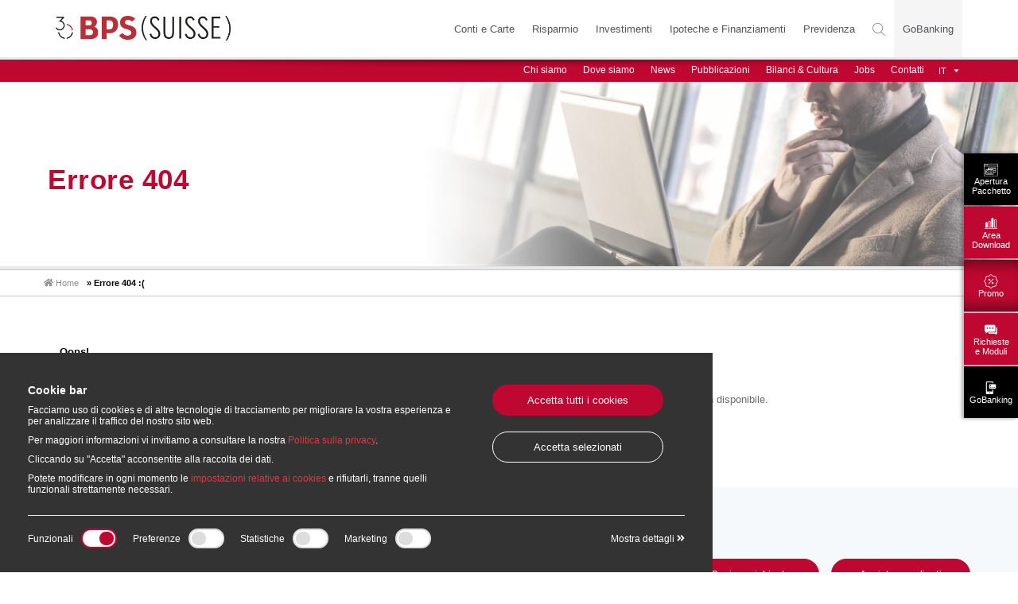

--- FILE ---
content_type: text/html; charset=UTF-8
request_url: https://www.bps-suisse.ch/404.php
body_size: 8116
content:


<!DOCTYPE html>
<html  translate="no" lang="it"><head>
<meta charset="utf-8">
<title></title>
<meta name="description" content="">
<meta name="author" content="SndS.ch">

<meta name="viewport" content="width=device-width, initial-scale=1.0">


<link rel="apple-touch-icon" sizes="57x57" href="https://www.bps-suisse.ch/images/favico/apple-icon-57x57.png">
<link rel="apple-touch-icon" sizes="114x114" href="https://www.bps-suisse.ch/images/favico/apple-icon-114x114.png">
<link rel="apple-touch-icon" sizes="72x72" href="https://www.bps-suisse.ch/images/favico/apple-icon-72x72.png">
<link rel="apple-touch-icon" sizes="144x144" href="https://www.bps-suisse.ch/images/favico/apple-icon-144x144.png">
<link rel="apple-touch-icon" sizes="60x60" href="https://www.bps-suisse.ch/images/favico/apple-icon-60x60.png">
<link rel="apple-touch-icon" sizes="120x120" href="https://www.bps-suisse.ch/images/favico/apple-icon-120x120.png">
<link rel="apple-touch-icon" sizes="76x76" href="https://www.bps-suisse.ch/images/favico/apple-icon-76x76.png">
<link rel="apple-touch-icon" sizes="152x152" href="https://www.bps-suisse.ch/images/favico/apple-icon-152x152.png">
<link rel="apple-touch-icon" sizes="180x180" href="https://www.bps-suisse.ch/images/favico/apple-icon-180x180.png">
<link rel="icon" type="image/png" sizes="192x192"  href="https://www.bps-suisse.ch/images/favico/android-icon-192x192.png">
<link rel="icon" type="image/png" sizes="32x32" href="https://www.bps-suisse.ch/images/favico/favicon-32x32.png">
<link rel="icon" type="image/png" sizes="96x96" href="https://www.bps-suisse.ch/images/favico/favicon-96x96.png">
<link rel="icon" type="image/png" sizes="16x16" href="https://www.bps-suisse.ch/images/favico/favicon-16x16.png">

<meta name="msapplication-TileColor" content="#ffffff">
<meta name="msapplication-TileImage" content="https://www.bps-suisse.ch/images/favico/ms-icon-144x144.png">
<meta name="theme-color" content="#ffffff">


<link rel="stylesheet" href="https://www.bps-suisse.ch/css/bootstrap.min.css">
<link rel="stylesheet" href="https://www.bps-suisse.ch/css/owl.carousel.min.css">
<link rel="stylesheet" href="https://www.bps-suisse.ch/css/owl.theme.default.min.css">

<link rel="stylesheet" type="text/css" href="https://www.bps-suisse.ch/css/css.css?ver=1.7">
<link rel="stylesheet" type="text/css" href="https://www.bps-suisse.ch/css/resp.css?ver=1.7">

<link rel="stylesheet" type="text/css" href="https://www.bps-suisse.ch/css/animate.css">
<link rel="stylesheet" type="text/css" href="https://www.bps-suisse.ch/css/font-awesome/css/font-awesome.css">
<link rel="stylesheet" href="https://fonts.googleapis.com/css?family=Montserrat:400,700,900" >
<link rel="stylesheet" href="https://fonts.googleapis.com/css?family=Noto+Serif:400,700&display=swap" >
<link rel="stylesheet" type="text/css" href="https://www.bps-suisse.ch/css/flaticon.css">
<link rel="stylesheet" href="https://www.bps-suisse.ch/css/droopmenu.css">
<link rel="stylesheet" href="https://www.bps-suisse.ch/css/ionicons.css">
<link rel="stylesheet" type="text/css" href="https://www.bps-suisse.ch/css/chartist.css">
<script src="https://www.bps-suisse.ch/js/modernizr.custom.js"></script>
<script src="https://www.bps-suisse.ch/js/all.js" ></script>
<meta name="viewport" content="width=device-width, initial-scale=1.0, maximum-scale=1.0, user-scalable=no">
<meta name="format-detection" content="telephone=no">
<meta name="google" value="notranslate">
<link rel="stylesheet" type="text/css" href="https://www.bps-suisse.ch/css/sweetalert.css">
<script defer src="https://www.bps-suisse.ch/js/sweetalert.min.js"></script>

<!-- Google Tag Manager -->
<script>(function(w,d,s,l,i){w[l]=w[l]||[];w[l].push({'gtm.start':
new Date().getTime(),event:'gtm.js'});var f=d.getElementsByTagName(s)[0],
j=d.createElement(s),dl=l!='dataLayer'?'&l='+l:'';j.async=true;j.src=
'https://www.googletagmanager.com/gtm.js?id='+i+dl;f.parentNode.insertBefore(j,f);
})(window,document,'script','dataLayer','GTM-53SW75Z');</script>
<!-- End Google Tag Manager -->



</head>

<body>

<!-- Google Tag Manager (noscript) -->
<noscript><iframe src="https://www.googletagmanager.com/ns.html?id=GTM-53SW75Z"
height="0" width="0" style="display:none;visibility:hidden"></iframe></noscript>
<!-- End Google Tag Manager (noscript) -->



    <nav class="navbar navbar-default navbar-fixed-top">
		<div class="header">
      <div class="container-fluid whiter borda_head">
        <div class="container">
          <div class="droopmenu-navbar">
              <div class="droopmenu-inner">
                  <div class="droopmenu-header">
                      <a href="https://www.bps-suisse.ch/" class="droopmenu-brand">
                        <img src="https://www.bps-suisse.ch/images/logo-bps.png">
                      </a>
                      <a href="#" class="droopmenu-toggle"></a>
                  </div>
                  <div class="pull-right flex-display">
                    <div class="droopmenu-nav" role="navigation">
                        <ul class="droopmenu">
                          <li class="voce-menu "><a href="https://www.bps-suisse.ch/conti_carte_privati.htm5">Conti e Carte</a></li>
                          <li class="voce-menu "><a href="https://www.bps-suisse.ch/risparmio.html5">Risparmio</a></li>
                          <li class="voce-menu "><a href="https://www.bps-suisse.ch/investimenti.php">Investimenti</a></li>
                          <li class="voce-menu "><a href="https://www.bps-suisse.ch/ipoteche-finanziamenti.html5">Ipoteche e Finanziamenti</a></li>
                          <li class="voce-menu "><a href="https://www.bps-suisse.ch/previdenza.html5">Previdenza</a></li>
                          <li class="divider-menu show-mobile"></li>
                          <li class="menu-rosso show-mobile"><a href="https://www.bps-suisse.ch/chi-siamo.php">Chi siamo</a></li>
                          <li class="menu-rosso show-mobile"><a href="https://www.bps-suisse.ch/dovesiamo.php">Dove siamo</a></li>
                          <li class="menu-rosso show-mobile"><a href="https://www.bps-suisse.ch/media.php">News</a></li>
                          <li class="menu-rosso show-mobile"><a href="https://www.bps-suisse.ch/pubblicazioni.php">Pubblicazioni</a></li>
						   <li class="menu-rosso show-mobile"><a href="https://www.bps-suisse.ch/bilanci-e-cultura.php">Bilanci & Cultura</a></li>
                          <li class="menu-rosso show-mobile"><a href="https://www.bps-suisse.ch/lavora-in-bps-suisse.php">Jobs</a></li>
                          <li class="menu-rosso show-mobile"><a href="https://www.bps-suisse.ch/contatti-e-assistenza.php">Contatti</a></li>
                        </ul>
                    </div>
                    <div class="droopmenu-extra">
                      <ul class="droopmenu">
                            <li class="droopmenu-open-search">
                              <a  href="#"><i class="flaticon-search"></i></a>
                            </li>
                            <li class="divider"></li>
                            <li class="gobanking show-desktop"><a href="https://www.gobanking.ch/#!/login" target="_blank"><!--img src="https://www.bps-suisse.ch/images/go-banking-logo.png" alt="Go Banking" /-->GoBanking</a></li>
                            <li class="show-mobile">
                              <a class="flex-center gobm" href="https://www.gobanking.ch/#!/login" target="_blank">
                                <img src="https://www.bps-suisse.ch/images/ico_gobanking.svg" class="img-responsive" alt="GoBanking BPS SUISSE">
                              </a>
                            </li>
                            <li class="show-mobile">
                              <div class="fr lingua-mobile">
                                <div class="fl">
                                <form name="lingua"   autocomplete="off" method="get"  action="" id="valutaform">
                                    <select autocomplete="off" class="langselect" onchange="document.location.href=this.value" name="valuta">
										<option  selected value="https://www.bps-suisse.ch/">IT</option>
										<option  value="https://www.bps-suisse.ch/en/">EN</option>
										<option  value="https://www.bps-suisse.ch/fr/">FR</option>
										<option   value="https://www.bps-suisse.ch/de/">DE</option>
									  </select>
                                </form>
                                </div>
                                <div class="clear"></div>
                              </div>
                            </li>
                        </ul>
                    </div>
                  </div>
              </div>
              <div class="dm-modal-search">
                  <div class="dm-search-overlay"></div>
                  <a href="#" class="dm-search-close">
                      <i class="flaticon-cancel"></i>
                  </a>
                  <div class="dm-search-wrapper">
                      <div class="dm-modal-form">
                          <form id="cercaarian2" method="get" name="modulo_ricerca" action="https://www.bps-suisse.ch/ricerca.php">
                              <input type="text" name="q" id="q" placeholder="Cerca...">
                              <label for="q"></label>
                              <button type="submit">
                                  <i id="cercarian" class="flaticon-enter"></i>
                              </button>
                          </form>
                      </div>
                  </div>
              </div>
          </div>
		    </div>
      </div>
      <div class="tutto_menu_rosso">
        <div class="container-fluid sfuma_rosso">
           <div class="container">
                 <ul class="menu_rosso pull-right">
                   <li><a href="https://www.bps-suisse.ch/chi-siamo.php"><div class="voce_rossa ">Chi siamo</div></a></li>
                   <li><a href="https://www.bps-suisse.ch/dovesiamo.php"><div class="voce_rossa ">Dove siamo</div></a></li>
                   <li><a href="https://www.bps-suisse.ch/media.php"><div class="voce_rossa ">News</div></a></li>
                   <li><a href="https://www.bps-suisse.ch/pubblicazioni.php"><div class="voce_rossa ">Pubblicazioni</div></a></li>
                    <li><a href="https://www.bps-suisse.ch/bilanci-e-cultura.php"><div class="voce_rossa ">Bilanci & Cultura</div></a></li>
                  
				   <li><a href="https://www.bps-suisse.ch/lavora-in-bps-suisse.php"><div class="voce_rossa ">Jobs</div></a></li>
                   <li><a href="https://www.bps-suisse.ch/contatti-e-assistenza.php"><div class="voce_rossa ">Contatti</div></a></li>
                   <li>
                     <div class="fr lingua">
                       <div class="fl">
                       <form name="lingua" autocomplete="off"  method="get"  action="" id="valutaform">
                           <select autocomplete="off" class="langselect" onchange="document.location.href=this.value" name="valuta">
										<option  selected value="https://www.bps-suisse.ch/">IT</option>
										<option  value="https://www.bps-suisse.ch/en/">EN</option>
										<option  value="https://www.bps-suisse.ch/fr/">FR</option>
										<option   value="https://www.bps-suisse.ch/de/">DE</option>
									  </select>
                       </form>
                       </div>
                       <div class="clear"></div>
                     </div>
                   </li>
                 </ul>
           </div>
           <div class="sfuma_dentro_rosso"></div>
         </div>
      </div>
	   </div>
    </nav>

    <div id="shortcut" class="noprint">
	 <div class="messaggio-pop">
     <div id="validation-message" class="validation-message">
        <div id="message" class="message">
          <div class="messaggio-info"></div>
          <a id="close" class="close-message">
            <i class="flaticon-cancel"></i>
          </a>
        </div>
        <div class="bordo-box">
          <div class="skew-top"></div>
          <div class="skew-bottom"></div>
          <div class="square-bottom"></div>
        </div>
      </div>
   </div>

   

     <div class="button-short black-btn">
       <a href="https://www.bps-suisse.ch/configuratore-pacchetto.php" class="hvr-bounce-to-right">
         <img src="https://www.bps-suisse.ch/images/bank-account.svg" />
         <span>Apertura<br />Pacchetto</span>
       </a>
     </div>
     <div class="button-short">
       <a href="https://www.bps-suisse.ch/area-download.php" class="hvr-bounce-to-right">
         <i class="flaticon-graphic"></i>
         <span>Area<br />Download</span>
       </a>
     </div>
	       <div class="button-short grigio">
       <a href="https://www.bps-suisse.ch/promozioni.php" class="hvr-bounce-to-right">
         <div class="info-promo"></div>
         <span>Promo</span>
       </a>
     </div>

	 	 
	 
     <div class="button-short">
       <a href="https://www.bps-suisse.ch/richieste.php" class="hvr-bounce-to-right">
         <i class="flaticon-sms"></i>
         <span>Richieste<br>e Moduli</span>
       </a>
     </div>

	


      <div class="button-short black-btn">
        <a href="https://www.gobanking.ch/#!/login" target="_blank" class="hvr-bounce-to-right">
          <i class="flaticon-bank"></i>
          <span>GoBanking</span>
        </a>
      </div>
    </div>

<div id="myCarousel" class="carousel slide abbassa_banner" data-ride="carousel" data-interval="false">
	<div class="carousel-inner" role="listbox">
		<div class="item active">
			<div class="carousel-caption posiziona_testo_cate">
				<div class="container">
					<div class="col-lg-6 col-md-6 col-sm-6 col-xs-7 spe_fil margina-giu">
						<h1 class="scritte_banner_error">
							Errore 404
		 				</h1>
					</div>
					<div class="clearfix"></div>
				</div>
			</div>
			<div class="banner_categoria_up" style="background-image:url(images/banner_error.jpg);">
				<img src="images/span.png" class="img-responsive" alt="Banner">
			</div>
		</div>
	</div>

</div>
<div class="clearfix"></div>
<div class="borda_caro"></div>

<div class="container pad10">
  <div class="paginazione">
    <div class="navigatore">
		<a href="index.php">
			<div class="fl"><svg class="svg-inline--fa fa-home fa-w-18" aria-hidden="true" data-prefix="fa" data-icon="home" role="img" xmlns="http://www.w3.org/2000/svg" viewBox="0 0 576 512" data-fa-i2svg=""><path fill="currentColor" d="M488 312.7V456c0 13.3-10.7 24-24 24H348c-6.6 0-12-5.4-12-12V356c0-6.6-5.4-12-12-12h-72c-6.6 0-12 5.4-12 12v112c0 6.6-5.4 12-12 12H112c-13.3 0-24-10.7-24-24V312.7c0-3.6 1.6-7 4.4-9.3l188-154.8c4.4-3.6 10.8-3.6 15.3 0l188 154.8c2.7 2.3 4.3 5.7 4.3 9.3zm83.6-60.9L488 182.9V44.4c0-6.6-5.4-12-12-12h-56c-6.6 0-12 5.4-12 12V117l-89.5-73.7c-17.7-14.6-43.3-14.6-61 0L4.4 251.8c-5.1 4.2-5.8 11.8-1.6 16.9l25.5 31c4.2 5.1 11.8 5.8 16.9 1.6l235.2-193.7c4.4-3.6 10.8-3.6 15.3 0l235.2 193.7c5.1 4.2 12.7 3.5 16.9-1.6l25.5-31c4.2-5.2 3.4-12.7-1.7-16.9z"></path></svg><!-- <i class="fa fa-home" aria-hidden="true"></i> --> Home</div>
		</a>
		<div class="fl black bold">» Errore 404 :(</div>
		<div class="clear"></div>
	</div>
  </div>
</div>
<div class="borda_bread"></div>

<div class="container-fluid">
	<div class="container padder whiter">
	   	
			<div class="testo_home pad20">
      			<b>Oops!<br> Questa pagina non può essere trovata.</b><br><br>
      			Ci scusiamo ma la pagina che state cercando non esiste o è stata rimossa, il nome potrebbe essere stato modificato o temporaneamente non disponibile.<br><br>
      			Vi invitiamo a tornare alla <a class="under" href="https://www.bps-suisse.ch/">HOMEPAGE</a>.
      		</div>
		
		<div class="clearfix"></div>
	</div>
</div>




				<div class="container-fluid">
					<div class="bg_contattami">
						<div class="container padder_map_fot">
													<div class="col-lg-7 col-md-7">
								<div class="pad10">
									<h3 class="titolo_h3 ">Domande sui nostri prodotti o servizi?</h3>
									<div class="testo_home">
										<p>Il nostro Call Center &egrave; raggiungibile dal luned&igrave; al venerd&igrave; nella fascia oraria <strong>8:00 - 17:30</strong> al numero gratuito <a href="tel:0080080076776">00800 800 767 76</a>.</p>

<p>In alternativa potete utilizzare i moduli&nbsp;di richiesta contatto.</p>
									</div>
								</div>
							</div>
							<div class="col-lg-5 col-md-5">
									<div class="bottoni_assistenza pull-right">
										<a href="https://www.bps-suisse.ch/richieste.php"><div class="bot_ros margina-dx fl margina-giu"> <span>Sezione richieste</span></div></a>
										<a href="https://www.bps-suisse.ch/contatti-e-assistenza.php"><div class="bot_ros fl margina-giu"><span>Assistenza clienti</span></div></a>
										<div class="clear"></div>
									</div>
							</div>
							<div class="clearfix"></div>
							<hr>
						</div>
					</div>
				</div>
				
<div class="bg_footer">
    <div class="container relative">
      <div class="col-lg-12 col-md-12 col-sm-12 col-xs-12 centra menu_footer margina-su nopad">
        <ul class="elenco_footer">
          <li>
            <div class="no-mobile">
             

								 						
								 <div class="margina-giu10 "> Conti e Carte per privati</div>
																			<b><span class="mainfoot" >Carte</span></b>
																					<a href="https://www.bps-suisse.ch/debit_mastercard.shtml">  -  Debit Mastercard</a>
																					<a href="https://www.bps-suisse.ch/carte_credito.shtml">  -  Carte di credito</a>
																					<a href="https://www.bps-suisse.ch/carta_versamento.shtml">  -  Carta di versamento</a>
																					<b><span class="mainfoot" >Conti</span></b>
																					<a href="https://www.bps-suisse.ch/conto_corrente_privati.shtml">  -  Conto corrente per privati</a>
																					<a href="https://www.bps-suisse.ch/conto_privato_stipendio.shtml">  -  Conto privato stipendio</a>
																					<a href="https://www.bps-suisse.ch/conto_privato_studenti.shtml">  -  Conto privato studenti</a>
																					<a href="https://www.bps-suisse.ch/conto_deposito_garanzia_affitti.shtml">  -  Conto di deposito garanzia affitti</a>
																
								 <div class="margina-giu10 mt-10"> Conti e Carte per aziende</div>
																			<b><span class="mainfoot" >Carte</span></b>
																					<a href="https://www.bps-suisse.ch/debit_mastercard.shtml">  -  Debit Mastercard</a>
																					<a href="https://www.bps-suisse.ch/carte_credito.shtml">  -  Carte di credito</a>
																					<a href="https://www.bps-suisse.ch/carta_versamento.shtml">  -  Carta di versamento</a>
																					<b><span class="mainfoot" >Conti</span></b>
																					<a href="https://www.bps-suisse.ch/conto_corrente_aziende.shtml">  -  Conto corrente per aziende</a>
																					<a href="https://www.bps-suisse.ch/conto_aziendale_crescente_chf___eur.shtml">  -  Conto aziendale crescente CHF / EUR</a>
																					<a href="https://www.bps-suisse.ch/conto_condominio.shtml">  -  Conto condominio</a>
																					<a href="https://www.bps-suisse.ch/conto_associazione.shtml">  -  Conto associazione</a>
										            </div>
            <div class="solo_mobile">
              <div class="link-menu-mobile"><a href="https://www.bps-suisse.ch/conti_carte_privati.htm5">Conti e Carte</a></div>
            </div>
          </li>
          <li>
            <div class="no-mobile">
              <div class="margina-giu10">Risparmio</div>
             	 
									 <a href="https://www.bps-suisse.ch/conto_investimento.jsp">Conto d'investimento</a>
								
									 <a href="https://www.bps-suisse.ch/conto_deposito.jsp">Conto di deposito</a>
								
									 <a href="https://www.bps-suisse.ch/conto_deposito_plus.jsp">Conto di deposito PLUS</a>
								
									 <a href="https://www.bps-suisse.ch/conto_deposito_giovani.jsp">Conto di deposito giovani</a>
								
									 <a href="https://www.bps-suisse.ch/conto_deposito__60.jsp">Conto di deposito +60</a>
								
									 <a href="https://www.bps-suisse.ch/conto_termine_fisso.jsp">Conto a termine fisso</a>
								
									 <a href="https://www.bps-suisse.ch/obbligazioni_cassa.jsp">Obbligazioni di cassa</a>
								            </div>
            <div class="solo_mobile">
              <div class="link-menu-mobile"><a href="https://www.bps-suisse.ch/risparmio.html5">Risparmio</a></div>
            </div>
          </li>
          <li>
            <div class="no-mobile">
              <div class="margina-giu10">Investimenti</div>
             	 											<b> <a href="https://www.bps-suisse.ch/consulenza_d_investimento.htm">Consulenza di Investimento</a></b>
																					<a href="https://www.bps-suisse.ch/risparmiare_gradualmente.php5">  -  Piani di risparmio in fondi</a>
																					<a href="https://www.bps-suisse.ch/consulenza_finanziaria.php5">  -  Consulenza Finanziaria</a>
																					<a href="https://www.bps-suisse.ch/advisory_professional.php5">  -  Advisory Professional</a>
																					<b> <a href="https://www.bps-suisse.ch/gestione_patrimoniale.htm">Gestione Patrimoniale</a></b>
																					<a href="https://www.bps-suisse.ch/mandato_bps_fund_portfolio.php5">  -  Mandato BPS Fund Portfolio</a>
																					<a href="https://www.bps-suisse.ch/mandato_fondi.php5">  -  Mandato in Fondi</a>
																					<a href="https://www.bps-suisse.ch/mandato_classico.php5">  -  Mandato Classic</a>
																					<b> <a href="https://www.bps-suisse.ch/execution_only.htm">Execution Only</a></b>
																					<a href="https://www.bps-suisse.ch/trading_online.php5">  -  Trading online</a>
										            </div>
            <div class="solo_mobile">
              <div class="link-menu-mobile"><a href="https://www.bps-suisse.ch/investimenti.php">Investimenti</a></div>
            </div>
          </li>
          <li>
            <div class="no-mobile">
              <div class="margina-giu10">Ipoteche e Finanziamenti</div>
             	 
									 <a href="https://www.bps-suisse.ch/anticipo_fisso.jsp">Anticipo fisso</a>
								
									 <a href="https://www.bps-suisse.ch/credito_d_esercizio_d_investimento.jsp">Credito d'Esercizio e d'Investimento</a>
								<br>
									 <a href="https://www.bps-suisse.ch/crediti_lombard.jsp">Crediti Lombard</a>
								
									 <a href="https://www.bps-suisse.ch/garanzie_fideiussioni.jsp">Garanzie e fideiussioni</a>
								
									 <a href="https://www.bps-suisse.ch/incassi_documentari_creditidocumentari.jsp">Incassi documentari e crediti documentari</a>
								
									 <a href="https://www.bps-suisse.ch/la_banca_le_vostre_ipoteche.jsp">La Banca per le vostre Ipoteche</a>
								
									 <a href="https://www.bps-suisse.ch/ipoteca_tasso_fisso.jsp">Ipoteca a tasso fisso</a>
								
									 <a href="https://www.bps-suisse.ch/saron_rollover.jsp">SARON rollover</a>
								
									 <a href="https://www.bps-suisse.ch/ipoteca_variabile.jsp">Ipoteca variabile</a>
								
									 <a href="https://www.bps-suisse.ch/credito_costruzione.jsp">Credito di costruzione</a>
								
									 <a href="https://www.bps-suisse.ch/altre_forme_finanziamento.jsp">Altre forme di finanziamento</a>
								            </div>
            <div class="solo_mobile">
              <div class="link-menu-mobile"><a href="https://www.bps-suisse.ch/ipoteche-finanziamenti.html5">Ipoteche e Finanziamenti</a></div>
            </div>
          </li>
          <li>
            <div class="no-mobile">
              <div class="margina-giu10">Previdenza</div>
           	 
									 <a href="https://www.bps-suisse.ch/conto_previdenza_life_benefit.jsp">Conto di previdenza 3a Life Benefit</a>
								
									 <a href="https://www.bps-suisse.ch/deposito_previdenza_3a_privor.jsp">Deposito di previdenza 3a PRIVOR</a>
								            </div>
            <div class="solo_mobile">
              <div class="link-menu-mobile"><a href="https://www.bps-suisse.ch/previdenza-assicurazioni.html5">Previdenza</a></div>
            </div>

            <div class="ricerca_footer margina-giu">Ricerca nel sito BPS (SUISSE)</div>
			<form id="cercaArian" method="get" name="modulo_contatti" action="https://www.bps-suisse.ch/ricerca.php" >
				<input type="text" name="q" class="search_footer" placeholder="Ricerca nel sito...">
			</form>
      <div class="mt-30">
        <!--img src="https://www.bps-suisse.ch/images/logo-bps-25-intero.svg" alt="25 Anni BPS (SUISSE)" class="img-responsive" /-->
        <img src="https://www.bps-suisse.ch/images/logo-equity.png" alt="Fair on Pay - Gender Equity" class="img-responsive img-logo-footer" />
      </div>
          </li>

        </ul>


      </div>
      <div class="clearfix"></div>
    </div>

</div>
<div class="bg_footer_sotto">
  <div class="container">
  	<div class="col-md-2 col-sm-2 col-xs-12">
  		<div class="logo_footer"><img src="https://www.bps-suisse.ch/images/logo-bps-footer.svg" alt="Logo footer BPS SUISSE" class="img-responsive"/></div>
  	</div>
    <div class="col-md-8 col-sm-8 col-xs-12 pull-right">
	    <div class="menu_sotto_footer pull-right">
	      <ul class="elenco_sotto_footer">
	        <li><a href="https://www.bps-suisse.ch/condizioni-di-utilizzo.php">Condizioni di utilizzo</a></li>
	        <li><a href="https://www.bps-suisse.ch/privacy.php">Politica sulla privacy</a></li>
			 <li><a href="https://www.bps-suisse.ch/cookies.php">Impostazioni cookies</a></li>
          <li><a href="https://www.bps-suisse.ch/social-media.php">Social Media</a></li>
	      </ul>
        <div class="social-icon pull-right">
          <a href="https://www.facebook.com/bps.suisse" target="_blank"><i class="fab fa-facebook mr-10"></i></a>
          <a href="https://www.instagram.com/bps.suisse/" target="_blank"><i class="fab fa-instagram mr-10"></i></a>
          <a href="https://www.linkedin.com/company/bps-suisse-/" target="_blank"><i class="fab fa-linkedin mr-10"></i></a>
          <a href="https://www.youtube.com/channel/UCb_lOdxw9Kl3TxptG8Gc95w" target="_blank"><i class="fab fa-youtube"></i></a>
        </div>
        <div class="clearfix"></div>
	    </div>
      <div class="clearfix"></div>
	</div>
	<div class="clearfix"></div>
    <div class="dividi_foot"></div>

    <div class="copy">
      <div class="col-lg-8 centra">
        www.bps-suisse.ch - &copy; Copyright by Banca Popolare di Sondrio (SUISSE) SA, 2026 - Tutti i diritti riservati
      </div>

      <div class="clearfix"></div>
    </div>
  </div>
</div>
<div class="show-mobile">
  <div class="footer-menu flex-center">
    <div class="messaggio-pop">
      <div id="validation-message" class="validation-message">
         <div id="message" class="message">
           <div class="messaggio-info"></div>
           <a id="close" class="close-message">
             <i class="flaticon-cancel"></i>
           </a>
         </div>
         <div class="bordo-mobile-cont">
           <div class="bordo-box-mobile"></div>
           <div class="fine-box-mobile"></div>
         </div>
       </div>
    </div>
	    <div class="button-short black-btn">
      <a href="https://www.bps-suisse.ch/configuratore-pacchetto.php" class="hvr-bounce-to-right">
        <img src="https://www.bps-suisse.ch/images/bank-account.svg" />
        <span>Apertura<br />Pacchetto</span>
      </a>
    </div>
    <div class="button-short">
        <a href="https://www.bps-suisse.ch/area-download.php" class="hvr-bounce-to-right">
          <i class="flaticon-graphic"></i>
          <span>Area Download</span>
        </a>
    </div>
	     <div class="button-short grigio">
      <a href="https://www.bps-suisse.ch/promozioni.php" class="hvr-bounce-to-right">
          <div class="info-promo"></div>
        <span>Promo</span>
      </a>
    </div>
	     <div class="button-short">
      <a href="https://www.bps-suisse.ch/richieste.php" class="hvr-bounce-to-right">
		<i class="flaticon-sms"></i>
          <span>Richieste e Moduli</span>
        </a>
    </div>
		
    <div class="button-short black-btn">
      <a href="https://www.gobanking.ch/#!/login" target="_blank" class="hvr-bounce-to-right">
        <i class="flaticon-bank"></i>
        <span>GoBanking</span>
      </a>
    </div>
  </div>
</div>
<script src="https://ajax.googleapis.com/ajax/libs/jquery/3.6.0/jquery.min.js" integrity="sha384-vtXRMe3mGCbOeY7l30aIg8H9p3GdeSe4IFlP6G8JMa7o7lXvnz3GFKzPxzJdPfGK" crossorigin="anonymous"></script>
<div class="show_banner_cookies big-ban" id="show_banner_cookies">
  <div class="col-lg-8 col-md-7 col-sm-12 col-xs-12">
    <h5><b>Cookie bar</b></h5>
	
	<p>Facciamo uso di cookies e di altre tecnologie di tracciamento per migliorare la vostra esperienza e per analizzare il traffico del nostro sito web. </p>
	<p>Per maggiori informazioni vi invitiamo a consultare la nostra <a href="https://www.bps-suisse.ch/privacy.php" class="inline cboxElement"  >Politica sulla privacy</a>. </p>
	<p>Cliccando su "Accetta" acconsentite alla raccolta dei dati. </p>
	<p>Potete modificare in ogni momento le <a href="https://www.bps-suisse.ch/cookies.php" class="inline cboxElement"  >impostazioni relative ai cookies</a> e rifiutarli, tranne quelli funzionali strettamente necessari.</p>
	
 </div>
  <div class="col-lg-4 col-md-5 col-sm-12 col-xs-12 pt-10">
    <div class="btn-foot mb-20">
      <a id="accettatutti" onclick="manageCookies(1); return false;" href="" ><div class="bot_ros"> <span>Accetta tutti i cookies</span></div></a>
    </div>
    <div class="btn-foot">
      <a id="accettaselezionati" onclick="manageCookies(2); return false;" href="" ><div class="bot_ros bot-und"> <span>Accetta selezionati</span></div></a>
    </div>
  </div>
  <div class="clearfix"></div>
  <div class="col-lg-12 col-md-12 col-sm-12 col-xs-12">
    <hr>
    <div class="switch-cont">
      <div class="switch-item">
        <div class="switch-label">Funzionali</div>
        <div class="switch">
          <input class="cmn-toggle cmn-toggle-round-flat" onclick="return false;"  data-toggle="toggle" id="cmn-toggle-1" name="necessari" type="checkbox" checked>
          <label for="cmn-toggle-1"></label>
        </div>
      </div>
      <div class="switch-item pl-20">
        <div class="switch-label">Preferenze</div>
        <div class="switch">
          <input  class="cmn-toggle cmn-toggle-round-flat"  onclick="manageCookies(0);" data-toggle="toggle"  id="cmn-toggle-2" name="preferenze" type="checkbox" >
          <label for="cmn-toggle-2" ></label>
        </div>
      </div>

      <div class="switch-item pl-20">
        <div class="switch-label">Statistiche</div>
        <div class="switch">
          <input  class="cmn-toggle cmn-toggle-round-flat" onclick="manageCookies(0);"  data-toggle="toggle" id="cmn-toggle-3" name="statistiche" type="checkbox">
          <label for="cmn-toggle-3"></label>
        </div>
      </div>
      <div class="switch-item pl-20">
        <div class="switch-label">Marketing</div>
        <div class="switch">
          <input  class="cmn-toggle cmn-toggle-round-flat" onclick="manageCookies(0);"  data-toggle="toggle" id="cmn-toggle-4" name="marketing" type="checkbox">
          <label for="cmn-toggle-4"></label>
        </div>
      </div>

      <div class="switch-item-text">
        <a href="https://www.bps-suisse.ch/cookies.php">Mostra dettagli <i class="fas fa-angle-double-right"></i></a>
      </div>
    </div>
  </div>


</div>

<script>

$(document).ready(function(){
	cancellatutti();
	
	
});


function cancellatutti()
{
		jQuery.ajax({
		url: "https://www.bps-suisse.ch/cookies.php",
		type: "POST",
		data: { "cancella": "ok"},
		dataType: "html",
		success: function(data){
		
			}
		});
}
function cookieset(necessari,preferenze,statistiche,marketing)
{

	  	jQuery.ajax({
		url: "https://www.bps-suisse.ch/cookies.php",
		type: "POST",
		data: { "necessari": necessari ,  "preferenze": preferenze ,  "statistiche": statistiche ,  "marketing": marketing, "vista": "ok"},
		dataType: "html",
		success: function(data){
			
				if (data == "ok"){
					document.getElementById('show_banner_cookies').style.display = "none";
					
					 location.reload();
				}
			}
		});
		
}


function manageCookies(val)
{
	
	var necessari = "spento";
	var preferenze = "spento";
	var statistiche = "spento";
	var marketing = "spento";
	 
	if(val==0){
			if ($('[name="necessari"]').is(':checked')) {
				necessari="attivo";
				$('[name="necessari"]').attr('checked', true);
			}else{
				necessari="spento";
				$('[name="necessari"]').removeAttr('checked');
			}
			
			if ($('[name="preferenze"]').is(':checked')) {
				preferenze="attivo";
				$('[name="preferenze"]').attr('checked', true);
			}else{
				preferenze="spento";
				$('[name="preferenze"]').removeAttr('checked');
			}
			
			if ($('[name="statistiche"]').is(':checked')) {
				statistiche="attivo";
				$('[name="statistiche"]').attr('checked', true);
			}else{
				statistiche="spento";
				$('[name="statistiche"]').removeAttr('checked');
			}
			
			if ($('[name="marketing"]').is(':checked')) {
				marketing="attivo";
				
				$('[name="marketing"]').attr('checked', true);
				
			}else{
				marketing="spento";
				$('[name="marketing"]').removeAttr('checked');
				
			}
	}
	
	if(val==1){
		 	
		$('[name="necessari"]').attr('checked', true);
		$('[name="preferenze"]').attr('checked', true);
		$('[name="statistiche"]').attr('checked', true);
		$('[name="marketing"]').attr('checked', true);
		
		
		if ($('[name="necessari"]').is(':checked')) {
			
				try {
				dataLayer.push({'event': 'necessari'});
				}
				catch(err) {}	
	
		}else{
			$('[name="necessari"]').click();
		}
		if ($('[name="preferenze"]').is(':checked')) {
			
				try {
				dataLayer.push({'event': 'preferenze'});
				}
				catch(err) {}	 
		
		}else{
			$('[name="preferenze"]').click();
		}
		
		if ($('[name="statistiche"]').is(':checked')) {
			
					try {
					dataLayer.push({'event': 'statistiche'});
					}
					catch(err) {}
	
			
		}else{
			$('[name="statistiche"]').click();
		}
		
		if ($('[name="marketing"]').is(':checked')) {
			
			 	try {
				dataLayer.push({'event': 'marketing'});
				}
				catch(err) {}	 
	
			
		}else{
			$('[name="marketing"]').click();
			
		}
		
		necessari = "attivo";
		preferenze = "attivo";
		statistiche = "attivo";
		marketing = "attivo";
	
		cookieset(necessari,preferenze,statistiche,marketing);
		
		
		
	}
	
	
	if(val==2){
		
		
			if ($('[name="necessari"]').is(':checked')) {
				necessari="attivo";
				$('[name="necessari"]').attr('checked', true);
				
				try {
				dataLayer.push({'event': 'necessari'});
				}
				catch(err) {}	
				
				
			}else{
				necessari="spento";
				$('[name="necessari"]').removeAttr('checked');
				
			}
			
			if ($('[name="preferenze"]').is(':checked')) {
				preferenze="attivo";
				$('[name="preferenze"]').attr('checked', true);
				
			try {
				dataLayer.push({'event': 'preferenze'});
				}
				catch(err) {}	
					
					
			}else{
				preferenze="spento";
				$('[name="preferenze"]').removeAttr('checked');
			}
			
			if ($('[name="statistiche"]').is(':checked')) {
				statistiche="attivo";
				$('[name="statistiche"]').attr('checked', true);
				
					try {
					dataLayer.push({'event': 'statistiche'});
					}
					catch(err) {}	
	
			}else{
				statistiche="spento";
				$('[name="statistiche"]').removeAttr('checked');
			}
			
			if ($('[name="marketing"]').is(':checked')) {
				marketing="attivo";
				
				$('[name="marketing"]').attr('checked', true);
			 	
				try {
				dataLayer.push({'event': 'marketing'});
				}
				catch(err) {} 	
				
			}else{
				marketing="spento";
				$('[name="marketing"]').removeAttr('checked');
				
		 	}

		cookieset(necessari,preferenze,statistiche,marketing);
		
	
		
	}
		  
		  

	
	return false;
}
</script>
<script>
$(document).ready(function(){
	
		try {
			dataLayer.push({'event': 'necessari'});
		}
		catch(err) {}	

	
		try {
			dataLayer.push({'event': 'preferenze'});
		}
		catch(err) {}	


	
		try {
			dataLayer.push({'event': 'statistiche'});
		}
		catch(err) {}	

	
		try {
			dataLayer.push({'event': 'marketing'});
		}
		catch(err) {}	
});
</script>




<!-- script src="js/jquery.dlmenu.js"></script-->

<script src="https://www.bps-suisse.ch/js/owl.carousel.min.js"></script>
<script src="https://www.bps-suisse.ch/js/bootstrap.js"></script>
<script src="https://www.bps-suisse.ch/js/jquery.waypoints.min.js"></script>
<script src="https://www.bps-suisse.ch/js/bootstrap-select.min.js"></script>
<script src="https://www.bps-suisse.ch/js/function.js"></script>
<script src="https://www.bps-suisse.ch/js/droopmenu.js"></script>


<script type="text/javascript">





/*	--------------------------------------------------
:: Initialize menu
-------------------------------------------------- */
jQuery(function($){
$('.droopmenu-navbar').droopmenu({
	dmPosition:'dmtop',
	dmOffCanvas:true,
	dmBreakpoint: 1199
});
});

jQuery(function($){
	var searchBody = $('body'),
		searchClose = $('.dm-search-close'),
		searchToggle = $('.droopmenu-open-search a');

	searchToggle.on('click', function (e) {
		e.preventDefault();
		searchBody.toggleClass("dm-search-open dm-body-fix");
	});

	searchClose.on('click', function (e) {
		e.preventDefault();
		searchBody.removeClass("dm-search-open");
		setTimeout(function() {
			searchBody.removeClass("dm-body-fix");
		}, 600);
	});
});

</script>
<script>
 $( ".messaggio-pop" ).hide();
</script>
 

</body>
</html>


--- FILE ---
content_type: text/html; charset=UTF-8
request_url: https://www.bps-suisse.ch/cookies.php
body_size: 8012
content:


<!DOCTYPE html>
<html  translate="no" lang="it"><head>
<meta charset="utf-8">
<title>BPS (SUISSE) - Cookies</title>
<meta name="description" content="">
<meta name="author" content="Organica.agency">
<meta name="robots" content="noindex, follow">


<link rel="apple-touch-icon" sizes="57x57" href="https://www.bps-suisse.ch/images/favico/apple-icon-57x57.png">
<link rel="apple-touch-icon" sizes="114x114" href="https://www.bps-suisse.ch/images/favico/apple-icon-114x114.png">
<link rel="apple-touch-icon" sizes="72x72" href="https://www.bps-suisse.ch/images/favico/apple-icon-72x72.png">
<link rel="apple-touch-icon" sizes="144x144" href="https://www.bps-suisse.ch/images/favico/apple-icon-144x144.png">
<link rel="apple-touch-icon" sizes="60x60" href="https://www.bps-suisse.ch/images/favico/apple-icon-60x60.png">
<link rel="apple-touch-icon" sizes="120x120" href="https://www.bps-suisse.ch/images/favico/apple-icon-120x120.png">
<link rel="apple-touch-icon" sizes="76x76" href="https://www.bps-suisse.ch/images/favico/apple-icon-76x76.png">
<link rel="apple-touch-icon" sizes="152x152" href="https://www.bps-suisse.ch/images/favico/apple-icon-152x152.png">
<link rel="apple-touch-icon" sizes="180x180" href="https://www.bps-suisse.ch/images/favico/apple-icon-180x180.png">
<link rel="icon" type="image/png" sizes="192x192"  href="https://www.bps-suisse.ch/images/favico/android-icon-192x192.png">
<link rel="icon" type="image/png" sizes="32x32" href="https://www.bps-suisse.ch/images/favico/favicon-32x32.png">
<link rel="icon" type="image/png" sizes="96x96" href="https://www.bps-suisse.ch/images/favico/favicon-96x96.png">
<link rel="icon" type="image/png" sizes="16x16" href="https://www.bps-suisse.ch/images/favico/favicon-16x16.png">

<meta name="msapplication-TileColor" content="#ffffff">
<meta name="msapplication-TileImage" content="https://www.bps-suisse.ch/images/favico/ms-icon-144x144.png">
<meta name="theme-color" content="#ffffff">


<link rel="stylesheet" href="https://www.bps-suisse.ch/css/bootstrap.min.css">
<link rel="stylesheet" href="https://www.bps-suisse.ch/css/owl.carousel.min.css">
<link rel="stylesheet" href="https://www.bps-suisse.ch/css/owl.theme.default.min.css">

<link rel="stylesheet" type="text/css" href="https://www.bps-suisse.ch/css/css.css?ver=1.7">
<link rel="stylesheet" type="text/css" href="https://www.bps-suisse.ch/css/resp.css?ver=1.7">

<link rel="stylesheet" type="text/css" href="https://www.bps-suisse.ch/css/animate.css">
<link rel="stylesheet" type="text/css" href="https://www.bps-suisse.ch/css/font-awesome/css/font-awesome.css">
<link rel="stylesheet" href="https://fonts.googleapis.com/css?family=Montserrat:400,700,900" >
<link rel="stylesheet" href="https://fonts.googleapis.com/css?family=Noto+Serif:400,700&display=swap" >
<link rel="stylesheet" type="text/css" href="https://www.bps-suisse.ch/css/flaticon.css">
<link rel="stylesheet" href="https://www.bps-suisse.ch/css/droopmenu.css">
<link rel="stylesheet" href="https://www.bps-suisse.ch/css/ionicons.css">
<link rel="stylesheet" type="text/css" href="https://www.bps-suisse.ch/css/chartist.css">
<script src="https://www.bps-suisse.ch/js/modernizr.custom.js"></script>
<script src="https://www.bps-suisse.ch/js/all.js" ></script>

<meta name="viewport" content="width=device-width, initial-scale=1.0, maximum-scale=1.0, user-scalable=no">
<meta name="format-detection" content="telephone=no">
<meta name="google" value="notranslate">
<link rel="stylesheet" type="text/css" href="https://www.bps-suisse.ch/css/sweetalert.css">
<script defer src="https://www.bps-suisse.ch/js/sweetalert.min.js"></script>

<!-- Google Tag Manager -->
<script>(function(w,d,s,l,i){w[l]=w[l]||[];w[l].push({'gtm.start':
new Date().getTime(),event:'gtm.js'});var f=d.getElementsByTagName(s)[0],
j=d.createElement(s),dl=l!='dataLayer'?'&l='+l:'';j.async=true;j.src=
'https://www.googletagmanager.com/gtm.js?id='+i+dl;f.parentNode.insertBefore(j,f);
})(window,document,'script','dataLayer','GTM-53SW75Z');</script>
<!-- End Google Tag Manager -->



</head>

<body class="cookiebar-page">

<!-- Google Tag Manager (noscript) -->
<noscript><iframe src="https://www.googletagmanager.com/ns.html?id=GTM-53SW75Z"
height="0" width="0" style="display:none;visibility:hidden"></iframe></noscript>
<!-- End Google Tag Manager (noscript) -->



    <nav class="navbar navbar-default navbar-fixed-top">
		<div class="header">
      <div class="container-fluid whiter borda_head">
        <div class="container">
          <div class="droopmenu-navbar">
              <div class="droopmenu-inner">
                  <div class="droopmenu-header">
                      <a href="https://www.bps-suisse.ch/" class="droopmenu-brand">
                        <img src="https://www.bps-suisse.ch/images/logo-bps.png">
                      </a>
                      <a href="#" class="droopmenu-toggle"></a>
                  </div>
                  <div class="pull-right flex-display">
                    <div class="droopmenu-nav" role="navigation">
                        <ul class="droopmenu">
                          <li class="voce-menu "><a href="https://www.bps-suisse.ch/conti_carte_privati.htm5">Conti e Carte</a></li>
                          <li class="voce-menu "><a href="https://www.bps-suisse.ch/risparmio.html5">Risparmio</a></li>
                          <li class="voce-menu "><a href="https://www.bps-suisse.ch/investimenti.php">Investimenti</a></li>
                          <li class="voce-menu "><a href="https://www.bps-suisse.ch/ipoteche-finanziamenti.html5">Ipoteche e Finanziamenti</a></li>
                          <li class="voce-menu "><a href="https://www.bps-suisse.ch/previdenza.html5">Previdenza</a></li>
                          <li class="divider-menu show-mobile"></li>
                          <li class="menu-rosso show-mobile"><a href="https://www.bps-suisse.ch/chi-siamo.php">Chi siamo</a></li>
                          <li class="menu-rosso show-mobile"><a href="https://www.bps-suisse.ch/dovesiamo.php">Dove siamo</a></li>
                          <li class="menu-rosso show-mobile"><a href="https://www.bps-suisse.ch/media.php">News</a></li>
                          <li class="menu-rosso show-mobile"><a href="https://www.bps-suisse.ch/pubblicazioni.php">Pubblicazioni</a></li>
						   <li class="menu-rosso show-mobile"><a href="https://www.bps-suisse.ch/bilanci-e-cultura.php">Bilanci & Cultura</a></li>
                          <li class="menu-rosso show-mobile"><a href="https://www.bps-suisse.ch/lavora-in-bps-suisse.php">Jobs</a></li>
                          <li class="menu-rosso show-mobile"><a href="https://www.bps-suisse.ch/contatti-e-assistenza.php">Contatti</a></li>
                        </ul>
                    </div>
                    <div class="droopmenu-extra">
                      <ul class="droopmenu">
                            <li class="droopmenu-open-search">
                              <a  href="#"><i class="flaticon-search"></i></a>
                            </li>
                            <li class="divider"></li>
                            <li class="gobanking show-desktop"><a href="https://www.gobanking.ch/#!/login" target="_blank"><!--img src="https://www.bps-suisse.ch/images/go-banking-logo.png" alt="Go Banking" /-->GoBanking</a></li>
                            <li class="show-mobile">
                              <a class="flex-center gobm" href="https://www.gobanking.ch/#!/login" target="_blank">
                                <img src="https://www.bps-suisse.ch/images/ico_gobanking.svg" class="img-responsive" alt="GoBanking BPS SUISSE">
                              </a>
                            </li>
                            <li class="show-mobile">
                              <div class="fr lingua-mobile">
                                <div class="fl">
                                <form name="lingua"   autocomplete="off" method="get"  action="" id="valutaform">
                                    <select autocomplete="off" class="langselect" onchange="document.location.href=this.value" name="valuta">
										<option  selected value="https://www.bps-suisse.ch/cookies.php">IT</option>
										<option  value="https://www.bps-suisse.ch/en/cookies.php">EN</option>
										<option  value="https://www.bps-suisse.ch/fr/cookies.php">FR</option>
										<option   value="https://www.bps-suisse.ch/de/cookies.php">DE</option>
									  </select>
                                </form>
                                </div>
                                <div class="clear"></div>
                              </div>
                            </li>
                        </ul>
                    </div>
                  </div>
              </div>
              <div class="dm-modal-search">
                  <div class="dm-search-overlay"></div>
                  <a href="#" class="dm-search-close">
                      <i class="flaticon-cancel"></i>
                  </a>
                  <div class="dm-search-wrapper">
                      <div class="dm-modal-form">
                          <form id="cercaarian2" method="get" name="modulo_ricerca" action="https://www.bps-suisse.ch/ricerca.php">
                              <input type="text" name="q" id="q" placeholder="Cerca...">
                              <label for="q"></label>
                              <button type="submit">
                                  <i id="cercarian" class="flaticon-enter"></i>
                              </button>
                          </form>
                      </div>
                  </div>
              </div>
          </div>
		    </div>
      </div>
      <div class="tutto_menu_rosso">
        <div class="container-fluid sfuma_rosso">
           <div class="container">
                 <ul class="menu_rosso pull-right">
                   <li><a href="https://www.bps-suisse.ch/chi-siamo.php"><div class="voce_rossa ">Chi siamo</div></a></li>
                   <li><a href="https://www.bps-suisse.ch/dovesiamo.php"><div class="voce_rossa ">Dove siamo</div></a></li>
                   <li><a href="https://www.bps-suisse.ch/media.php"><div class="voce_rossa ">News</div></a></li>
                   <li><a href="https://www.bps-suisse.ch/pubblicazioni.php"><div class="voce_rossa ">Pubblicazioni</div></a></li>
                    <li><a href="https://www.bps-suisse.ch/bilanci-e-cultura.php"><div class="voce_rossa ">Bilanci & Cultura</div></a></li>
                  
				   <li><a href="https://www.bps-suisse.ch/lavora-in-bps-suisse.php"><div class="voce_rossa ">Jobs</div></a></li>
                   <li><a href="https://www.bps-suisse.ch/contatti-e-assistenza.php"><div class="voce_rossa ">Contatti</div></a></li>
                   <li>
                     <div class="fr lingua">
                       <div class="fl">
                       <form name="lingua" autocomplete="off"  method="get"  action="" id="valutaform">
                           <select autocomplete="off" class="langselect" onchange="document.location.href=this.value" name="valuta">
										<option  selected value="https://www.bps-suisse.ch/cookies.php">IT</option>
										<option  value="https://www.bps-suisse.ch/en/cookies.php">EN</option>
										<option  value="https://www.bps-suisse.ch/fr/cookies.php">FR</option>
										<option   value="https://www.bps-suisse.ch/de/cookies.php">DE</option>
									  </select>
                       </form>
                       </div>
                       <div class="clear"></div>
                     </div>
                   </li>
                 </ul>
           </div>
           <div class="sfuma_dentro_rosso"></div>
         </div>
      </div>
	   </div>
    </nav>

    <div id="shortcut" class="noprint">
	 <div class="messaggio-pop">
     <div id="validation-message" class="validation-message">
        <div id="message" class="message">
          <div class="messaggio-info"></div>
          <a id="close" class="close-message">
            <i class="flaticon-cancel"></i>
          </a>
        </div>
        <div class="bordo-box">
          <div class="skew-top"></div>
          <div class="skew-bottom"></div>
          <div class="square-bottom"></div>
        </div>
      </div>
   </div>

   

     <div class="button-short black-btn">
       <a href="https://www.bps-suisse.ch/configuratore-pacchetto.php" class="hvr-bounce-to-right">
         <img src="https://www.bps-suisse.ch/images/bank-account.svg" />
         <span>Apertura<br />Pacchetto</span>
       </a>
     </div>
     <div class="button-short">
       <a href="https://www.bps-suisse.ch/area-download.php" class="hvr-bounce-to-right">
         <i class="flaticon-graphic"></i>
         <span>Area<br />Download</span>
       </a>
     </div>
	       <div class="button-short grigio">
       <a href="https://www.bps-suisse.ch/promozioni.php" class="hvr-bounce-to-right">
         <div class="info-promo"></div>
         <span>Promo</span>
       </a>
     </div>

	 	 
	 
     <div class="button-short">
       <a href="https://www.bps-suisse.ch/richieste.php" class="hvr-bounce-to-right">
         <i class="flaticon-sms"></i>
         <span>Richieste<br>e Moduli</span>
       </a>
     </div>

	


      <div class="button-short black-btn">
        <a href="https://www.gobanking.ch/#!/login" target="_blank" class="hvr-bounce-to-right">
          <i class="flaticon-bank"></i>
          <span>GoBanking</span>
        </a>
      </div>
    </div>

<div id="myCarousel" class="carousel slide abbassa_banner" data-ride="carousel" data-interval="false">
	<div class="carousel-inner" role="listbox">
		<div class="item active">
			<div class="carousel-caption posiziona_testo_cate">
				<div class="container">
					<div class="col-lg-6 col-md-6 col-sm-12 col-xs-12 spe_fil margina-giu">
						<h1 class="scritte_banner_cate">
							Impostazioni cookies
		 				</h1>

					</div>
					<div class="clearfix"></div>
				</div>
			</div>
			<div class="banner_categoria_up" style="background-image:url(images/banner_chi_siamo.jpg);">
				<img src="images/span.png" class="img-responsive" alt="Banner">
			</div>
		</div>
	</div>

</div>
<div class="clearfix"></div>
<div class="borda_caro"></div>

<div class="container-fluid">
	<div class="container padder whiter dinamic-text">


	        <div class="padda_30">

					<div class="para-cookie row">
						<div class="col-lg-12 col-md-12 col-sm-12 col-xs-12">
							<div class="testo_home margina-giu">
								<h2>Impostazioni cookies</h2>
								
	
								<p>Facciamo uso di cookies e di altre tecnologie di tracciamento per migliorare la vostra esperienza e per analizzare il traffico del nostro sito web. </p>
									<p>Per maggiori informazioni vi invitiamo a consultare la nostra <a href="https://www.bps-suisse.ch/privacy.php"  >Politica sulla privacy</a>. </p>
								<p>Cliccando su "Accetta" acconsentite alla raccolta dei dati. <br>
								Potete modificare in ogni momento le <a href="https://www.bps-suisse.ch/cookies.php"   >impostazioni relative ai cookies</a> e rifiutarli, tranne quelli funzionali strettamente necessari.</p>
							
							</div>
							<hr>
						</div>
					
						<div class="clearfix"></div>
					</div>
					<div class="para-cookie row">
						<div class="col-lg-9 col-md-9 col-sm-12 col-xs-12">
							<div class="testo_home margina-giu">
								<h3>Cookies funzionali</h3>
								<p>Questi cookies sono necessari alle funzioni di base del nostro sito web. </p>
								<p>I cookies funzionali non possono essere disattivati. Essi possono essere bloccati nel vostro browser, ma alcune parti del sito diverrebbero inaccessibili, tra cui le aree protette.
								</p>
							</div>
						</div>
						<div class="col-lg-3 col-md-3 col-sm-12 col-xs-12 col-switch">
							<div class="switch-page">
								<div class="switch-label">Accetta cookies funzionali</div>
								<div class="switch">
									<input onclick="return false;"  id="cmn-toggle-1" class="cmn-toggle cmn-toggle-round-flat" name="necessari"  type="checkbox" checked >
									<label for="cmn-toggle-1"></label>
								</div>
							</div>
						</div>
						<div class="clearfix"></div>
					</div>
					<div class="para-cookie row">
						<div class="col-lg-9 col-md-9 col-sm-12 col-xs-12">
							<div class="testo_home margina-giu">
								<h3>Cookies "preferenze"</h3>
								<p>Questi cookies registrano le preferenze relativamente all’utilizzo del sito. L’utente beneficia così di un'esperienza online più personalizzata e semplificata.</p>
								<p>Possono memorizzare il dispositivo dal quale l’utente si connette e le sue diverse scelte: il paese dal quale il sito viene visitato, la lingua selezionata e i parametri di ricerca.
								</p>
							</div>
						</div>
						<div class="col-lg-3 col-md-3 col-sm-12 col-xs-12 col-switch">
							<div class="switch-page">
								<div class="switch-label">Accetta cookies "preferenze"</div>
				        <div class="switch">
				          <input id="cmn-toggle-2"   onclick="manageCookiesPref(0);" class="cmn-toggle cmn-toggle-round-flat" name="preferenze"  type="checkbox" >
				          <label for="cmn-toggle-2"></label>
				        </div>
							</div>
						</div>
						<div class="clearfix"></div>
					</div>
					    
						
					<div class="para-cookie row">
						<div class="col-lg-9 col-md-9 col-sm-12 col-xs-12">
							<div class="testo_home margina-giu">
								<h3>Cookies statistici</h3>
								<p>Questi cookies permettono di raccogliere informazioni statistiche, tra cui il numero di utenti, la frequenza e la durata delle visite, il numero di pagine consultate, il tempo di risposta dei nostri sistemi e la frequenza di utilizzo delle nostre funzioni di e-banking. </p>
								<p>Per maggiori informazioni sulle nostre attività di analisi statistica vi invitiamo a consultare la nostra <a href="https://www.bps-suisse.ch/privacy.php" target="_blank">Politica sulla privacy</a>.
								</p>
							</div>
						</div>
						<div class="col-lg-3 col-md-3 col-sm-12 col-xs-12 col-switch">
							<div class="switch-page">
								<div class="switch-label">Accetta cookies statistici</div>
				        <div class="switch">
				          <input id="cmn-toggle-3"  onclick="manageCookiesPref(0);" class="cmn-toggle cmn-toggle-round-flat" name="statistiche" type="checkbox" >
				          <label for="cmn-toggle-3"></label>
				        </div>
							</div>
						</div>
						<div class="clearfix"></div>
					</div>
					<div class="para-cookie row">
						<div class="col-lg-9 col-md-9 col-sm-12 col-xs-12">
							<div class="testo_home margina-giu">
								<h3>Cookies di marketing</h3>
								<p>Questi cookies hanno la funzione di identificare l'utente sul nostro sito e mostrargli, sui siti/app nostri e di terzi, pubblicità personalizzate in base ai suoi interessi. </p>
								<p>Maggiori informazioni relative alle nostre attività di marketing sono disponibili nella nostra <a href="https://www.bps-suisse.ch/privacy.php" target="_blank">Politica sulla privacy</a>.
								</p>
							</div>
						</div>
						<div class="col-lg-3 col-md-3 col-sm-12 col-xs-12 col-switch">
							<div class="switch-page">
								<div class="switch-label">Accetta cookies di marketing</div>
				        <div class="switch">
				          <input id="cmn-toggle-4"  onclick="manageCookiesPref(0);" class="cmn-toggle cmn-toggle-round-flat" name="marketing" type="checkbox" >
				          <label for="cmn-toggle-4"></label>
				        </div>
							</div>
						</div>
						<div class="clearfix"></div>
					</div>
					      
					<hr>
					<div class="col-lg-5 col-md-5">
						<div class="bottoni-accetta">
							<a onclick="manageCookiesPref(1); return false;" href="#"><div class="bot_ros margina-dx fl margina-giu"> <span>Accetta tutti i cookies</span></div></a>
							<a onclick="manageCookiesPref(2); return false;"  href="#"><div class="bot_ros fl margina-giu bot-und"><span>Accetta selezionati</span></div></a>
							<div class="clear"></div>
						</div>
					</div>
					<div class="clearfix"></div>

			</div>

		<div class="clearfix"></div>
	</div>
</div>




				<div class="container-fluid">
					<div class="bg_contattami">
						<div class="container padder_map_fot">
													<div class="col-lg-7 col-md-7">
								<div class="pad10">
									<h3 class="titolo_h3 ">Domande sui nostri prodotti o servizi?</h3>
									<div class="testo_home">
										<p>Il nostro Call Center &egrave; raggiungibile dal luned&igrave; al venerd&igrave; nella fascia oraria <strong>8:00 - 17:30</strong> al numero gratuito <a href="tel:0080080076776">00800 800 767 76</a>.</p>

<p>In alternativa potete utilizzare i moduli&nbsp;di richiesta contatto.</p>
									</div>
								</div>
							</div>
							<div class="col-lg-5 col-md-5">
									<div class="bottoni_assistenza pull-right">
										<a href="https://www.bps-suisse.ch/richieste.php"><div class="bot_ros margina-dx fl margina-giu"> <span>Sezione richieste</span></div></a>
										<a href="https://www.bps-suisse.ch/contatti-e-assistenza.php"><div class="bot_ros fl margina-giu"><span>Assistenza clienti</span></div></a>
										<div class="clear"></div>
									</div>
							</div>
							<div class="clearfix"></div>
							<hr>
						</div>
					</div>
				</div>
				
<div class="bg_footer">
    <div class="container relative">
      <div class="col-lg-12 col-md-12 col-sm-12 col-xs-12 centra menu_footer margina-su nopad">
        <ul class="elenco_footer">
          <li>
            <div class="no-mobile">
             

								 						
								 <div class="margina-giu10 "> Conti e Carte per privati</div>
																			<b><span class="mainfoot" >Carte</span></b>
																					<a href="https://www.bps-suisse.ch/debit_mastercard.shtml">  -  Debit Mastercard</a>
																					<a href="https://www.bps-suisse.ch/carte_credito.shtml">  -  Carte di credito</a>
																					<a href="https://www.bps-suisse.ch/carta_versamento.shtml">  -  Carta di versamento</a>
																					<b><span class="mainfoot" >Conti</span></b>
																					<a href="https://www.bps-suisse.ch/conto_corrente_privati.shtml">  -  Conto corrente per privati</a>
																					<a href="https://www.bps-suisse.ch/conto_privato_stipendio.shtml">  -  Conto privato stipendio</a>
																					<a href="https://www.bps-suisse.ch/conto_privato_studenti.shtml">  -  Conto privato studenti</a>
																					<a href="https://www.bps-suisse.ch/conto_deposito_garanzia_affitti.shtml">  -  Conto di deposito garanzia affitti</a>
																
								 <div class="margina-giu10 mt-10"> Conti e Carte per aziende</div>
																			<b><span class="mainfoot" >Carte</span></b>
																					<a href="https://www.bps-suisse.ch/debit_mastercard.shtml">  -  Debit Mastercard</a>
																					<a href="https://www.bps-suisse.ch/carte_credito.shtml">  -  Carte di credito</a>
																					<a href="https://www.bps-suisse.ch/carta_versamento.shtml">  -  Carta di versamento</a>
																					<b><span class="mainfoot" >Conti</span></b>
																					<a href="https://www.bps-suisse.ch/conto_corrente_aziende.shtml">  -  Conto corrente per aziende</a>
																					<a href="https://www.bps-suisse.ch/conto_aziendale_crescente_chf___eur.shtml">  -  Conto aziendale crescente CHF / EUR</a>
																					<a href="https://www.bps-suisse.ch/conto_condominio.shtml">  -  Conto condominio</a>
																					<a href="https://www.bps-suisse.ch/conto_associazione.shtml">  -  Conto associazione</a>
										            </div>
            <div class="solo_mobile">
              <div class="link-menu-mobile"><a href="https://www.bps-suisse.ch/conti_carte_privati.htm5">Conti e Carte</a></div>
            </div>
          </li>
          <li>
            <div class="no-mobile">
              <div class="margina-giu10">Risparmio</div>
             	 
									 <a href="https://www.bps-suisse.ch/conto_investimento.jsp">Conto d'investimento</a>
								
									 <a href="https://www.bps-suisse.ch/conto_deposito.jsp">Conto di deposito</a>
								
									 <a href="https://www.bps-suisse.ch/conto_deposito_plus.jsp">Conto di deposito PLUS</a>
								
									 <a href="https://www.bps-suisse.ch/conto_deposito_giovani.jsp">Conto di deposito giovani</a>
								
									 <a href="https://www.bps-suisse.ch/conto_deposito__60.jsp">Conto di deposito +60</a>
								
									 <a href="https://www.bps-suisse.ch/conto_termine_fisso.jsp">Conto a termine fisso</a>
								
									 <a href="https://www.bps-suisse.ch/obbligazioni_cassa.jsp">Obbligazioni di cassa</a>
								            </div>
            <div class="solo_mobile">
              <div class="link-menu-mobile"><a href="https://www.bps-suisse.ch/risparmio.html5">Risparmio</a></div>
            </div>
          </li>
          <li>
            <div class="no-mobile">
              <div class="margina-giu10">Investimenti</div>
             	 											<b> <a href="https://www.bps-suisse.ch/consulenza_d_investimento.htm">Consulenza di Investimento</a></b>
																					<a href="https://www.bps-suisse.ch/risparmiare_gradualmente.php5">  -  Piani di risparmio in fondi</a>
																					<a href="https://www.bps-suisse.ch/consulenza_finanziaria.php5">  -  Consulenza Finanziaria</a>
																					<a href="https://www.bps-suisse.ch/advisory_professional.php5">  -  Advisory Professional</a>
																					<b> <a href="https://www.bps-suisse.ch/gestione_patrimoniale.htm">Gestione Patrimoniale</a></b>
																					<a href="https://www.bps-suisse.ch/mandato_bps_fund_portfolio.php5">  -  Mandato BPS Fund Portfolio</a>
																					<a href="https://www.bps-suisse.ch/mandato_fondi.php5">  -  Mandato in Fondi</a>
																					<a href="https://www.bps-suisse.ch/mandato_classico.php5">  -  Mandato Classic</a>
																					<b> <a href="https://www.bps-suisse.ch/execution_only.htm">Execution Only</a></b>
																					<a href="https://www.bps-suisse.ch/trading_online.php5">  -  Trading online</a>
										            </div>
            <div class="solo_mobile">
              <div class="link-menu-mobile"><a href="https://www.bps-suisse.ch/investimenti.php">Investimenti</a></div>
            </div>
          </li>
          <li>
            <div class="no-mobile">
              <div class="margina-giu10">Ipoteche e Finanziamenti</div>
             	 
									 <a href="https://www.bps-suisse.ch/anticipo_fisso.jsp">Anticipo fisso</a>
								
									 <a href="https://www.bps-suisse.ch/credito_d_esercizio_d_investimento.jsp">Credito d'Esercizio e d'Investimento</a>
								<br>
									 <a href="https://www.bps-suisse.ch/crediti_lombard.jsp">Crediti Lombard</a>
								
									 <a href="https://www.bps-suisse.ch/garanzie_fideiussioni.jsp">Garanzie e fideiussioni</a>
								
									 <a href="https://www.bps-suisse.ch/incassi_documentari_creditidocumentari.jsp">Incassi documentari e crediti documentari</a>
								
									 <a href="https://www.bps-suisse.ch/la_banca_le_vostre_ipoteche.jsp">La Banca per le vostre Ipoteche</a>
								
									 <a href="https://www.bps-suisse.ch/ipoteca_tasso_fisso.jsp">Ipoteca a tasso fisso</a>
								
									 <a href="https://www.bps-suisse.ch/saron_rollover.jsp">SARON rollover</a>
								
									 <a href="https://www.bps-suisse.ch/ipoteca_variabile.jsp">Ipoteca variabile</a>
								
									 <a href="https://www.bps-suisse.ch/credito_costruzione.jsp">Credito di costruzione</a>
								
									 <a href="https://www.bps-suisse.ch/altre_forme_finanziamento.jsp">Altre forme di finanziamento</a>
								            </div>
            <div class="solo_mobile">
              <div class="link-menu-mobile"><a href="https://www.bps-suisse.ch/ipoteche-finanziamenti.html5">Ipoteche e Finanziamenti</a></div>
            </div>
          </li>
          <li>
            <div class="no-mobile">
              <div class="margina-giu10">Previdenza</div>
           	 
									 <a href="https://www.bps-suisse.ch/conto_previdenza_life_benefit.jsp">Conto di previdenza 3a Life Benefit</a>
								
									 <a href="https://www.bps-suisse.ch/deposito_previdenza_3a_privor.jsp">Deposito di previdenza 3a PRIVOR</a>
								            </div>
            <div class="solo_mobile">
              <div class="link-menu-mobile"><a href="https://www.bps-suisse.ch/previdenza-assicurazioni.html5">Previdenza</a></div>
            </div>

            <div class="ricerca_footer margina-giu">Ricerca nel sito BPS (SUISSE)</div>
			<form id="cercaArian" method="get" name="modulo_contatti" action="https://www.bps-suisse.ch/ricerca.php" >
				<input type="text" name="q" class="search_footer" placeholder="Ricerca nel sito...">
			</form>
      <div class="mt-30">
        <!--img src="https://www.bps-suisse.ch/images/logo-bps-25-intero.svg" alt="25 Anni BPS (SUISSE)" class="img-responsive" /-->
        <img src="https://www.bps-suisse.ch/images/logo-equity.png" alt="Fair on Pay - Gender Equity" class="img-responsive img-logo-footer" />
      </div>
          </li>

        </ul>


      </div>
      <div class="clearfix"></div>
    </div>

</div>
<div class="bg_footer_sotto">
  <div class="container">
  	<div class="col-md-2 col-sm-2 col-xs-12">
  		<div class="logo_footer"><img src="https://www.bps-suisse.ch/images/logo-bps-footer.svg" alt="Logo footer BPS SUISSE" class="img-responsive"/></div>
  	</div>
    <div class="col-md-8 col-sm-8 col-xs-12 pull-right">
	    <div class="menu_sotto_footer pull-right">
	      <ul class="elenco_sotto_footer">
	        <li><a href="https://www.bps-suisse.ch/condizioni-di-utilizzo.php">Condizioni di utilizzo</a></li>
	        <li><a href="https://www.bps-suisse.ch/privacy.php">Politica sulla privacy</a></li>
			 <li><a href="https://www.bps-suisse.ch/cookies.php">Impostazioni cookies</a></li>
          <li><a href="https://www.bps-suisse.ch/social-media.php">Social Media</a></li>
	      </ul>
        <div class="social-icon pull-right">
          <a href="https://www.facebook.com/bps.suisse" target="_blank"><i class="fab fa-facebook mr-10"></i></a>
          <a href="https://www.instagram.com/bps.suisse/" target="_blank"><i class="fab fa-instagram mr-10"></i></a>
          <a href="https://www.linkedin.com/company/bps-suisse-/" target="_blank"><i class="fab fa-linkedin mr-10"></i></a>
          <a href="https://www.youtube.com/channel/UCb_lOdxw9Kl3TxptG8Gc95w" target="_blank"><i class="fab fa-youtube"></i></a>
        </div>
        <div class="clearfix"></div>
	    </div>
      <div class="clearfix"></div>
	</div>
	<div class="clearfix"></div>
    <div class="dividi_foot"></div>

    <div class="copy">
      <div class="col-lg-8 centra">
        www.bps-suisse.ch - &copy; Copyright by Banca Popolare di Sondrio (SUISSE) SA, 2026 - Tutti i diritti riservati
      </div>

      <div class="clearfix"></div>
    </div>
  </div>
</div>
<div class="show-mobile">
  <div class="footer-menu flex-center">
    <div class="messaggio-pop">
      <div id="validation-message" class="validation-message">
         <div id="message" class="message">
           <div class="messaggio-info"></div>
           <a id="close" class="close-message">
             <i class="flaticon-cancel"></i>
           </a>
         </div>
         <div class="bordo-mobile-cont">
           <div class="bordo-box-mobile"></div>
           <div class="fine-box-mobile"></div>
         </div>
       </div>
    </div>
	    <div class="button-short black-btn">
      <a href="https://www.bps-suisse.ch/configuratore-pacchetto.php" class="hvr-bounce-to-right">
        <img src="https://www.bps-suisse.ch/images/bank-account.svg" />
        <span>Apertura<br />Pacchetto</span>
      </a>
    </div>
    <div class="button-short">
        <a href="https://www.bps-suisse.ch/area-download.php" class="hvr-bounce-to-right">
          <i class="flaticon-graphic"></i>
          <span>Area Download</span>
        </a>
    </div>
	     <div class="button-short grigio">
      <a href="https://www.bps-suisse.ch/promozioni.php" class="hvr-bounce-to-right">
          <div class="info-promo"></div>
        <span>Promo</span>
      </a>
    </div>
	     <div class="button-short">
      <a href="https://www.bps-suisse.ch/richieste.php" class="hvr-bounce-to-right">
		<i class="flaticon-sms"></i>
          <span>Richieste e Moduli</span>
        </a>
    </div>
		
    <div class="button-short black-btn">
      <a href="https://www.gobanking.ch/#!/login" target="_blank" class="hvr-bounce-to-right">
        <i class="flaticon-bank"></i>
        <span>GoBanking</span>
      </a>
    </div>
  </div>
</div>
<script src="https://ajax.googleapis.com/ajax/libs/jquery/3.6.0/jquery.min.js" integrity="sha384-vtXRMe3mGCbOeY7l30aIg8H9p3GdeSe4IFlP6G8JMa7o7lXvnz3GFKzPxzJdPfGK" crossorigin="anonymous"></script>
<script>
$(document).ready(function(){
	
		try {
			dataLayer.push({'event': 'necessari'});
		}
		catch(err) {}	

	
		try {
			dataLayer.push({'event': 'preferenze'});
		}
		catch(err) {}	


	
		try {
			dataLayer.push({'event': 'statistiche'});
		}
		catch(err) {}	

	
		try {
			dataLayer.push({'event': 'marketing'});
		}
		catch(err) {}	
});
</script>




<!-- script src="js/jquery.dlmenu.js"></script-->

<script src="https://www.bps-suisse.ch/js/owl.carousel.min.js"></script>
<script src="https://www.bps-suisse.ch/js/bootstrap.js"></script>
<script src="https://www.bps-suisse.ch/js/jquery.waypoints.min.js"></script>
<script src="https://www.bps-suisse.ch/js/bootstrap-select.min.js"></script>
<script src="https://www.bps-suisse.ch/js/function.js"></script>
<script src="https://www.bps-suisse.ch/js/droopmenu.js"></script>


<script type="text/javascript">





/*	--------------------------------------------------
:: Initialize menu
-------------------------------------------------- */
jQuery(function($){
$('.droopmenu-navbar').droopmenu({
	dmPosition:'dmtop',
	dmOffCanvas:true,
	dmBreakpoint: 1199
});
});

jQuery(function($){
	var searchBody = $('body'),
		searchClose = $('.dm-search-close'),
		searchToggle = $('.droopmenu-open-search a');

	searchToggle.on('click', function (e) {
		e.preventDefault();
		searchBody.toggleClass("dm-search-open dm-body-fix");
	});

	searchClose.on('click', function (e) {
		e.preventDefault();
		searchBody.removeClass("dm-search-open");
		setTimeout(function() {
			searchBody.removeClass("dm-body-fix");
		}, 600);
	});
});

</script>
<script>
 $( ".messaggio-pop" ).hide();
</script>
 

<script>
function cookiesetPref(necessari,preferenze,statistiche,marketing)
{

	  	jQuery.ajax({
		url: "https://www.bps-suisse.ch/cookies.php",
		type: "POST",
		data: { "necessari": necessari ,  "preferenze": preferenze ,  "statistiche": statistiche ,  "marketing": marketing, "vista": "ok"},
		dataType: "html",
		success: function(data){
			
				if (data == "ok"){
					
					
					history.back();
				}
			}
		});
		
}
function manageCookiesPref(val)
{
	
	var necessari = "spento";
	var preferenze = "spento";
	var statistiche = "spento";
	var marketing = "spento";
	 
	if(val==0){
			if ($('[name="necessari"]').is(':checked')) {
				necessari="attivo";
				$('[name="necessari"]').attr('checked', true);
			}else{
				necessari="spento";
				$('[name="necessari"]').removeAttr('checked');
			}
			
			if ($('[name="preferenze"]').is(':checked')) {
				preferenze="attivo";
				$('[name="preferenze"]').attr('checked', true);
			}else{
				preferenze="spento";
				$('[name="preferenze"]').removeAttr('checked');
			}
			
			if ($('[name="statistiche"]').is(':checked')) {
				statistiche="attivo";
				$('[name="statistiche"]').attr('checked', true);
			}else{
				statistiche="spento";
				$('[name="statistiche"]').removeAttr('checked');
			}
			
			if ($('[name="marketing"]').is(':checked')) {
				marketing="attivo";
				
				$('[name="marketing"]').attr('checked', true);
				
			}else{
				marketing="spento";
				$('[name="marketing"]').removeAttr('checked');
				
			}
	}
	
	if(val==1){
		 	
		$('[name="necessari"]').attr('checked', true);
		$('[name="preferenze"]').attr('checked', true);
		$('[name="statistiche"]').attr('checked', true);
		$('[name="marketing"]').attr('checked', true);
		
		
		if ($('[name="necessari"]').is(':checked')) {
			
				try {
				dataLayer.push({'event': 'necessari'});
				}
				catch(err) {}	
	
		}else{
			$('[name="necessari"]').click();
		}
		if ($('[name="preferenze"]').is(':checked')) {
			
			 	try {
				dataLayer.push({'event': 'preferenze'});
				}
				catch(err) {}	
		
		}else{
			$('[name="preferenze"]').click();
		}
		
		if ($('[name="statistiche"]').is(':checked')) {
			
					try {
					dataLayer.push({'event': 'statistiche'});
					}
					catch(err) {}
	
			
		}else{
			$('[name="statistiche"]').click();
		}
		
		if ($('[name="marketing"]').is(':checked')) {
			
			 	try {
				dataLayer.push({'event': 'marketing'});
				}
				catch(err) {}	
	
			
		}else{
			$('[name="marketing"]').click();
			
		}
		
		necessari = "attivo";
		preferenze = "attivo";
		statistiche = "attivo";
		marketing = "attivo";
	
		cookiesetPref(necessari,preferenze,statistiche,marketing);
		
		
		
	}
	
	
	if(val==2){
		
		
			if ($('[name="necessari"]').is(':checked')) {
				necessari="attivo";
				$('[name="necessari"]').attr('checked', true);
				
				try {
				dataLayer.push({'event': 'necessari'});
				}
				catch(err) {}	
				
				
			}else{
				necessari="spento";
				$('[name="necessari"]').removeAttr('checked');
				
			}
			
			if ($('[name="preferenze"]').is(':checked')) {
				preferenze="attivo";
				$('[name="preferenze"]').attr('checked', true);
				
				 try {
				dataLayer.push({'event': 'preferenze'});
				}
				catch(err) {}	
					
					
			}else{
				preferenze="spento";
				$('[name="preferenze"]').removeAttr('checked');
			}
			
			if ($('[name="statistiche"]').is(':checked')) {
				statistiche="attivo";
				$('[name="statistiche"]').attr('checked', true);
				
					try {
					dataLayer.push({'event': 'statistiche'});
					}
					catch(err) {}	
	
			}else{
				statistiche="spento";
				$('[name="statistiche"]').removeAttr('checked');
			}
			
			if ($('[name="marketing"]').is(':checked')) {
				marketing="attivo";
				
				$('[name="marketing"]').attr('checked', true);
				
				 try {
				dataLayer.push({'event': 'marketing'});
				}
				catch(err) {}	
				
			}else{
				marketing="spento";
				$('[name="marketing"]').removeAttr('checked');
				
		 	}

		cookiesetPref(necessari,preferenze,statistiche,marketing);
		
	
		
	}
		  
		  

	
	return false;
}
</script>

</body>
</html>


--- FILE ---
content_type: text/css
request_url: https://www.bps-suisse.ch/css/css.css?ver=1.7
body_size: 24933
content:
body {
	margin: 0;padding: 0;font-size: 1em;line-height: normal;-webkit-text-size-adjust:100%;
	font-family: Verdana,Geneva,sans-serif;
	font-weight:400;
	background-color: #fff;
}

@-ms-viewport{
width:auto!important;
}

a, a div, a:hover{text-decoration: none;
-webkit-transition: all 0.3s;
-moz-transition: all 0.3s;
-ms-transition: all 0.3s;
-o-transition: all 0.3s;
transition: all 0.3s;
color:unset;
}

a:focus, a:hover{text-decoration: none;outline: none;}
label.checkbox, label.radio{padding-left: 0px;}
.checkbox, .radio{margin-top:5px;margin-bottom:5px;}
hr{display: block;
    height: 1px;
    border: 0;
    border-top: 1px solid #ededed;
    margin: 15px 0;
    padding: 0; }

.float_left, .fl{float:left;}
.float_right, .fr{float:right;}
.clear_both, .clear{clear:both;}
.pointer, .cursor_pointer{cursor:pointer!important;}
.under{text-decoration:underline;}
.nascosto, .solo_mobile, .tablet{display:none;}

.m-10 {margin:10px}
.m-20 {margin:20px}
.m-30 {margin:30px}
.m-40 {margin:40px}
.m-50 {margin:50px}
.m-60 {margin:60px}

.mtb-10 {margin:10px 0}
.mtb-20 {margin:20px 0}
.mtb-30 {margin:30px 0}
.mtb-40 {margin:40px 0}
.mtb-50 {margin:50px 0}
.mtb-60 {margin:60px 0}

.mrl-10 {margin:0 10px}
.mrl-20 {margin:0 20px}
.mrl-30 {margin:0 30px}
.mrl-40 {margin:0 40px}
.mrl-50 {margin:0 50px}
.mrl-60 {margin:0 60px}

.mr-5 {margin-right:5px}
.mr-10 {margin-right:10px}
.mr-20 {margin-right:20px}
.mr-30 {margin-right:30px}
.mr-40 {margin-right:40px}
.mr-50 {margin-right:50px}
.mr-60 {margin-right:60px}

.ml-10 {margin-left:10px}
.ml-20 {margin-left:20px}
.ml-30 {margin-left:30px}
.ml-40 {margin-left:40px}
.ml-50 {margin-left:50px}
.ml-60 {margin-left:60px}

.mt-5p {margin-top:5px}
.mt-10 {margin-top:10px}
.mt-20 {margin-top:20px}
.mt-30 {margin-top:30px}
.mt-40 {margin-top:40px}
.mt-50 {margin-top:50px}
.mt-60 {margin-top:60px}

.mb-10 {margin-bottom:10px}
.mb-20 {margin-bottom:20px}
.mb-30 {margin-bottom:30px}
.mb-40 {margin-bottom:40px}
.mb-50 {margin-bottom:50px}
.mb-60 {margin-bottom:60px}

.p-10 {padding:10px}
.p-20 {padding:20px}
.p-30 {padding:30px}
.p-40 {padding:40px}
.p-50 {padding:50px}
.p-60 {padding:60px}

.ptb-10 {padding:10px 0}
.ptb-20 {padding:20px 0}
.ptb-30 {padding:30px 0}
.ptb-40 {padding:40px 0}
.ptb-50 {padding:50px 0}
.ptb-60 {padding:60px 0}

.prl-10 {padding:0 10px}
.prl-15 {padding:0 15px}
.prl-20 {padding:0 20px}
.prl-25 {padding:0 25px}
.prl-30 {padding:0 30px}
.prl-40 {padding:0 40px}
.prl-50 {padding:0 50px}
.prl-60 {padding:0 60px}

.pr-10 {padding-right:10px}
.pr-20 {padding-right:20px}
.pr-30 {padding-right:30px}
.pr-40 {padding-right:40px}
.pr-50 {padding-right:50px}
.pr-60 {padding-right:60px}

.pl-10 {padding-left:10px}
.pl-20 {padding-left:20px}
.pl-30 {padding-left:30px}
.pl-40 {padding-left:40px}
.pl-50 {padding-left:50px}
.pl-60 {padding-left:60px}

.pt-10 {padding-top:10px}
.pt-20 {padding-top:20px}
.pt-25 {padding-top:25px}
.pt-30 {padding-top:30px}
.pt-40 {padding-top:40px}
.pt-50 {padding-top:50px}
.pt-60 {padding-top:60px}

.pb-10 {padding-bottom:10px}
.pb-20 {padding-bottom:20px}
.pb-30 {padding-bottom:30px}
.pb-40 {padding-bottom:40px}
.pb-50 {padding-bottom:50px}
.pb-60 {padding-bottom:60px}

.ma-dx{margin-right:5px;}
.ma_su{margin-top:10px;}
.margin-5{margin:5px;}
.margin-10{margin:10px;}
.no-mar, .nomargin{margin:0!important;}
.no-bottom{margin-bottom:0px;}

.pad_10{padding:10px 0;}
.pad_20{padding:20px 0;}
.pad_40{padding:40px 0;}

.pad5{padding:5px;}
.pad10{padding:10px;}
.pad15{padding:15px;}
.pad20{padding:20px;}
.pad30{padding:30px;}
.pad50{padding:50px;}

.padr10{padding-right: 10px;}
.padr30{padding-right: 30px;}

.padl30{padding-left: 30px;}

.padda_2{padding:0px 2px;}
.padda_5{padding:0px 5px;}
.padda_10{padding:0px 10px;}
.padda_15{padding:0px 15px;}
.padda_20{padding:0px 20px;}
.padda_30{padding:0 30px;}
.padda_40, .padda_zona{padding:0 40px;}

.pb100{padding-bottom:100px;}
.flex-center {display: flex; align-items: center; justify-content: center;}
.flex-center-left {display: flex; align-items: center; justify-content: flex-start;}
.text-dx{text-align:right;}

.upper{text-transform:uppercase;}
.bold{font-weight:700;}
.underline{text-decoration:underline;}

.padder{padding:40px;}
.padder_sedi, .padder_map_fot{padding:40px;padding-bottom:0px}
.padder2{padding:20px;}
.big-padder{padding:80px;}

.margina-5{margin:5px;}

.margina-su5, .margina_su5 {margin-top:5px;}
.margina-su7{margin-top:7px;}
.margina-su10, .margina_su10 {margin-top:10px;}
.margina-su, .margina_su {margin-top:15px;}
.margina-su30{margin-top:30px;}

.margina-giu5, .margina_giu5 {margin-bottom:5px;}
.margina-giu7, .margina_giu7 {margin-bottom:7px;}
.margina-giu10, .margina_giu10 {margin-bottom:10px;}
.margina-giu, .margina_giu {margin-bottom:15px;}
.margina_giu30, .margina-box{margin-bottom:30px;}
.margina_giu40 {margin-bottom:40px}

.margina_sd15 {margin:15px 0;}
.margina_sd30 {margin:30px 0;}
.margina_cta {margin:30px 0 50px 0;}

.margina-dx5 {margin-right:5px;}
.margina-dx {margin-right:15px;}
.margina-sx {margin-left:15px;}

.float_left, .fl {float:left;}
.clear_both, .clear {clear:both;}

.nopadding, .no-pad, .nopad {padding: 0 !important;}

.h1, .h2, .h3, h1, h2, h3 {margin-top: 20px;margin-bottom: 20px;}

.container {padding-right: 15px;padding-left: 15px; position:relative;}
.box-modifica {margin:20px; text-align:center}
.box-modifica2 {position:absolute; top: 20px; left: 0px; z-index: 999;}
.btn-modifica, .btn-modifica2{padding: 10px; background-color: #439ae4; color: #fff; border-radius: 50px;}
.btn-modifica:hover, .btn-modifica2:hover {background-color:#2b71ad; color:#fff}
/*.btn-modifica {position:absolute; top: 0px; left: 0px; z-index: 10; padding: 10px; background-color: blue; color: #fff; border-radius: 50px;}
.btn-modifica2 { top: 20px; z-index: 999;}*/
.container-fluid {padding-left:0px;padding-right:0px;}
.row{margin-left:0;margin-right:0;}
.auto{margin:0 auto;display:table;}
.left-align {text-align:left}


/*tipografia*/
.white{color:#fff!important;}
.red{color:#EB212E!important;}
.black{color:#000!important;}
.giallo{color:#f1e386;}
.verde{color:#81d8d0;}

.grigino{background-color:#f7f7f7;}
.grigino_form{background-color:#cbcbcb;transition: all .5s ease-out;}
.grigino_light{background:#fbfbfb;}
.whiter, .sfondo_bianco{background-color:#fff;}
.sfondo_gradiente {background: linear-gradient(#fff, rgba(255,255,255,0));}
.button a {text-decoration:none;}

.zoom{transform: perspective(1px) translateZ(0px);transition-duration: 0.6s;}
.zoom:hover{transform: scale(1.1);transition-timing-function: cubic-bezier(0.47, 2.02, 0.31, -0.36);}

.full_width{width:100%;}

/* ICONE */
[class^="flaticon-"]:before, [class*=" flaticon-"]:before, [class^="flaticon-"]:after, [class*=" flaticon-"]:after {margin-left:0 !important}

/* hover */
.contatti_footer a:hover{opacity:0.8;}
.voci_footer a:hover div{color:#EB212E;}


/* HEADER*/
.sopra_head{padding:5px 20px;}
.navbar-default{background:transparent;border:0;}
.navbar-header{z-index:999;position:relative;}
.gobanking img {width:40px}

.link_su{padding:3px 6px;transition: all 0.3s;font-size:11px;}
.social a{color:#fff;padding:0 2px;}

.voce_menu{transition: all 0.3s;font-size:13px;color:#545358!important;padding:13px 11px;}
.voce_menu:hover{-webkit-transform: scale(0.9);-moz-transform: scale(0.9);transform: scale(0.9);}
.active2{color:#c00a28;font-weight:bold;border-top:2px solid #f1f1f1;padding-top:11px;}
.active3{font-weight:bold;letter-spacing:0.3px;}
.voce_cerca{padding-right:10px;width:80px;margin-top:5px;}
.lente{background-image: url(../images/search.png);height:18px;width:18px;background-size: cover;background-repeat: no-repeat;opacity:0.8;margin-right:5px;}

.logo{width:220px;margin-top:7px;}

header {
    width: 100%;
    overflow: hidden;
    position: relative;
    top: 0;
    left: 0;
    z-index: 999;
    margin:0px;
    -webkit-transition: height 0.3s;
    -moz-transition: height 0.3s;
    -ms-transition: height 0.3s;
    -o-transition: height 0.3s;
    transition: height 0.3s;
    background-color:#f1f1f1;

}

header nav {display: inline-block;float: right;}

header nav a {
    line-height: 150px;
    margin-left: 20px;
    color: #9fdbfc;
    font-weight: 700;
    font-size: 18px;
    -webkit-transition: all 0.3s;
    -moz-transition: all 0.3s;
    -ms-transition: all 0.3s;
    -o-transition: all 0.3s;
    transition: all 0.3s;
}

header.smaller {top:0;}
header.smaller nav a {line-height: 75px;}
.testo_head{color:#5c5c5c;font-size:11px;margin-top:3px;}
.testo_head1{color:#5c5c5c;font-size:11px;margin-top:5px;}
.testo_head span, .intesta_head, .testo_head1 span{font-weight:bold;color:#000;margin-top:3px;}
.sfuma_rosso{background-color: #bf0831;color:#fff;padding:4px 0px;}
.sfuma_dentro_rosso{position:absolute;top:0px;left:0%;right:0%;
	background-image: url(../images/ombra_menu.png);
	background-position: center top;
	background-repeat: no-repeat;
	background-size: 100% 10px;
	height:25px;z-index: 1;}
.tutto_menu_rosso{margin:0px;position: relative;z-index: 2;}
.menu_rosso{margin:0px;position: relative;z-index: 2;}
.menu_rosso li{list-style: none;float:left;position: relative;display: block;}
.voce_rossa{color:#fff;font-size:12px;padding:0px 10px;margin-top:2px;transition: all 0.3s;}
.voce_rossa span img{width:15px;}
.voce_rossa:hover{opacity: 0.88;-webkit-transform: scale(0.95);-moz-transform: scale(0.95);transform: scale(0.95);}

/* MENU */
.banking_mobile{display:none;}
.navbar-brand{padding:0px;height:unset;z-index:999;}
.navbar-nav > li > a {padding: 0px}
.navbar-nav > li:nth-last-child(1) a div{background: #f5f5f5;color:#615f65;margin-top:5px;padding:10px;}
.navbar-default .navbar-nav > li > a{transition: all 0.3s;}
.social_head{margin-top:2px;}
.social_head a{font-size:13px;margin:2px 5px;transition: all 0.3s;}
.lingua, .valuta{font-size:11px;margin-right:15px;}
.lingua-mobile {height: 70px;border-bottom: 0;color: #000;display: flex !important;align-items: center;justify-content: center;}
.lingua a, .valuta a{transition: all 0.3s;margin:0 5px;}
.lingua a:hover, .valuta a:hover{color:#E52D2B;}
.lingua img, .valuta img{width:13px;margin-top:3px;}
.dentro_head{padding:10px;border-bottom: 2px solid transparent;}
.icon_head {width:30px;padding: 13px 5px;margin:0 3px;}
.langselect {
	border:0px;
	height:20px;
	font-size:11px;
	padding:0px;
	padding-right:15px !important;
	padding-left:8px !important;
	box-shadow:none;
	-webkit-appearance: none;
	-moz-appearance: none;
	appearance: none;
	background: url(../images/arrow.png) right / 15px no-repeat transparent;
	padding-right: 20px;
}
.lingua-mobile .langselect {
	background: url(../images/arrow-black.png) right / 15px no-repeat transparent;
}
select::-ms-expand {
    display: none;
}
.langselect option{color:#000;}
.carousel-indicators {z-index:1}
/*
.carousel-indicators{bottom:0px;}
.carousel-indicators li{background:#fff;border:#fff;}
.carousel-indicators .active {background:#ED7500;border:#ED7500;}
*/

/* ricerca */

.voce_cerca input::-webkit-search-decoration,input::-webkit-search-cancel-button {display: none; }
.voce_cerca input[type=search] {
	background: transparent url(../images/search.png) no-repeat 6px center;
	background-size: 14px 14px;
	border: 0px;
	padding: 13px 5px 13px 22px;
	width: 80px;
	-webkit-transition: all .5s;
	-moz-transition: all .5s;
	transition: all .5s;
}
.voce_cerca input[type=search]:focus {
	width: 70px;
	background-color: #fff;
	border-color: #66CC75;
	-webkit-box-shadow: 0 0 5px rgba(109,207,246,.5);
	-moz-box-shadow: 0 0 5px rgba(109,207,246,.5);
	box-shadow: 0 0 5px rgba(109,207,246,.5);
}


.voce_cerca input:-moz-placeholder {color: #999;}
.voce_cerca input::-webkit-input-placeholder {color: #999;}

/* banner home page */
.abbassa_banner{margin-top:95px;}
.pat_banner{background-color:#c1002d; }
.contieni_titolo{
	background-image: url(../images/bg_ban.jpg);
	background-size:100px;background-position:center bottom;
	background-repeat: repeat-x;padding:25px;
}
.sotto_titolo{background:rgba(255,255,255,0.86);padding:25px;color:#545358;}
.testo_sotto_titolo{text-shadow: 1px 1px 5px rgba(0,0,0,1),3px 3px 5px rgba(0,0,0,1);font-size:13.5px;margin-bottom:20px;line-height:1.5;font-weight:bold;}
.testo_linka{font-size:13.5px;margin-bottom:20px;line-height:1.5;text-shadow:none;}
.bot_ros{
	background:#bf0831;
	color:#fff;
	font-size:13px;
	text-align:center;display:table;
	padding:11px 35px;border-radius: 30px;border:0;
	box-shadow: 0 1px #fff;text-shadow:none;transition: all .5s;
	cursor:pointer;
}
.bot_ros:hover{background:#ed3042;color:#fff;}
.bot_ros.big-bot {display:block}
.bot_ros.btn-small{
	font-size:11px;
	padding: 5px 20px;


}

.tabella_filiale p {line-height: 1.6;
    font-size: 13px;
    color: #6b6b6b;
}
.tabella_filiale a {color:#bf0831}
.tabella_filiale ul li p {margin:0}
.tabella_filiale ul {
	line-height: 1.6;
    font-size: 13px;
    color: #6b6b6b;
	padding-left:20px;
}

.bot_bia{background:#fff;color:#bf0831;border:0.5px solid #bf0831;font-size:13px;text-align:center;display:table;padding:11px 35px;border-radius: 30px;
	box-shadow: 0 1px #ed3042;text-shadow:none;transition: all .5s;cursor:pointer;}
.bot_bia:hover{}

.bot_bia a{color:#bf0831;}

.bot_out{
	background:transparent;
	color:#bf0831;
	border:1px solid #bf0831 !important;
	font-size:13px;
	text-align:center;display:table;
	padding:11px 35px;border-radius: 30px;border:0;
	box-shadow: 0 1px #fff;text-shadow:none;transition: all .5s;
	cursor:pointer;
	display:inline-block;
}
.bot_out:hover{background:#ed3042;color:#fff;border:1px solid #bf0831;}

@-webkit-keyframes zoom {from {-webkit-transform: scale(1, 1);}to {-webkit-transform: scale(1.1, 1.1);}}
@keyframes zoom {from {transform: scale(1, 1);}to {transform: scale(1.1, 1.1);}}
/*.zoom_banner .item > .banner_slide, .zoom_banner .item > .banner_sedi , .zoom_banner .item > .banner_categoria{-webkit-animation: zoom 35s;animation: zoom 35s;}*/

.scrittina_banner{font-size:14px;text-transform: uppercase;}
.scritte_banner{letter-spacing:0.5px;font-size:25px;margin:0px;font-weight:bold;}
.scritte_banner span{font-size:14px;}
.bottoni_banner{position:absolute;left:0%;right:0%;bottom:30px;z-index: 2;}

.banner_slide{width:100%;height:415px;min-height: 350px;background-position: center right;background-repeat: no-repeat;background-size: cover;}
.carousel-caption{left:0%;right:0%;bottom:30px;text-align: left;}

.carousel-control{width:5%;}
.carousel-control svg{margin-top:195px;}
.carousel-control.right{background-image:linear-gradient(to right, rgba(0, 0, 0, 0) 0px, rgba(0, 0, 0, 0.3) 100%);z-index: 10;}
.carousel-control.left{background-image:linear-gradient(to right, rgba(0, 0, 0, 0.3) 0px, rgba(0, 0, 0, 0) 100%);z-index: 10;}

.carousel-fade .carousel-inner .item {
  transition-property: opacity;
}
.carousel-fade .carousel-inner .item,
.carousel-fade .carousel-inner .active.left,
.carousel-fade .carousel-inner .active.right {
  opacity: 0;
}
.carousel-fade .carousel-inner .active,
.carousel-fade .carousel-inner .next.left,
.carousel-fade .carousel-inner .prev.right {
  opacity: 1;
}
.carousel-fade .carousel-inner .next,
.carousel-fade .carousel-inner .prev,
.carousel-fade .carousel-inner .active.left,
.carousel-fade .carousel-inner .active.right {
  left: 0;
  -webkit-transform: translate3d(0, 0, 0);
          transform: translate3d(0, 0, 0);
}

.intro_home {
    position: absolute;
    margin: auto;
    margin-bottom: 235px;
    top: 0;
    left: 0;
    right: 0;
    bottom: 0;
    color: #fff;
    height: 100px;
    max-width: 850px;
    z-index: 997;
}

.titleslider, .titleslider h1{
	font-size:30px;
	color:#fff;
	text-shadow: 1px 1px 9px rgba(0, 0, 0, 0.82);
	-webkit-animation-delay: .4s;
	animation-delay: .4s;
}
.titleslider span{font-size:45px;font-weight:bold;text-transform: uppercase;display:table;text-align:center;margin:12px auto;}


.borda_head{border-bottom:3px solid #e9e9e9;}
.borda_caro{height:5px;background: #e9e9e9;border-bottom:1px solid #c6c6c6;}
.borda_bread{height:1px;border-bottom:0.5px solid #c6c6c6;}

/* INDEX LORIS*/
.zona_cinque{padding:40px 0px;}
.row-box {display:flex}
.box-equal {height:100%}
.mt-auto {margin-top:auto}
.col-20{width:20%;float:left;text-align:center;transition: all .5s ease-out;position: relative;}
.col-equal{text-align:center;transition: all .5s ease-out;position: relative;}
.ammi{transition: all .5s ease-out;padding:10px 0px;height:130px;}
.ammi_small{transition: all .5s ease-out;padding:10px 0px;}
.ammi_small .pad5 {min-height:140px}
.col-equal:hover .col-20:hover, .scheda_prodotto:hover, .scheda_sede:hover, .contieni_cate:hover, .ammi:hover, .ammi_small:hover, .grigino_form:hover{box-shadow: 0 2rem 3rem -1rem rgba(0,0,0,.2);z-index: 2;background:#fff;}
.col-20 img, .col-equal img{transition: all .3s ease-out;}
.col-20:hover img, .col-equal:hover img{-ms-transform: translate(0px,-3px);-webkit-transform: translate(0px,-3px);transform: translate(0px,-3px);}
.contieni_cinque{padding:0 10px 20px 10px;background:#fff;}
.de-index .contieni_cinque, .fr-index .contieni_cinque {padding:0 5px 20px 5px}
.box-equal .voce_cinque {min-height:45px; width:100%}
.box-equal .contieni_cinque {display: flex !important;align-items: center;flex-direction: column;height: 100%;}
.voce_cinque{color:#bf0831;font-size:18px;margin-bottom:15px;}
.testo_cinque{font-size:13px;color:#808080;margin-bottom:15px;}
.box-equal .testo_cinque {width:100%}
.scopri, .link_pop{font-size:11px;color:#bf0831;}
.scopri2{font-size:15px;color:#bf0831;}
.abbassa_leggi{height:40px;width:100%;}
.bordo_dx{border-right: 1px solid #eaeaea;}
.titolo_h1{color:#bf0831;margin:0px;font-size:30px;margin-bottom:13px;letter-spacing: -1px;}
.titolo_h2{color:#bf0831;margin:0px;font-size:28px;margin-bottom:13px;letter-spacing: -1px;font-weight:bold;line-height:1.5;}



.titolo_h2_det{color:#fff;margin:0px;font-size:22px;}
.titolo_h3{color:#000;margin:0px;font-size:20px;margin-bottom:13px;}
.titolo_h3_ric{color:#000;margin:0px;font-size:16px!important;margin-bottom:13px;}
.titolo_orari{color:#000;margin:0px;font-size:15px;margin-bottom:13px;}
.bg_prodotti{background-image: url(../images/bg_prodotti.png);background-size: auto 280px;background-position: 0px 55px;background-repeat: repeat-x;}
.bg_allegati{background-color:#f6f6f6;}

.pattern_gri{width:50%;margin-bottom:25px;background-image: url(../images/pattern_grigio.jpg);height:12px;background-color: transparent;background-size:auto 13px;background-repeat: repeat;border:0px;}
.bg_sede_home{background-image: url(../images/sede_generale_bps.jpg);background-size: contain;background-position: right 0px;background-repeat: no-repeat;}

.testo_home{line-height: 1.6;font-size:13px;color:#6b6b6b;}
.testo_home a{color:#bf0831;transition: all 0.5s;}
.testo_home a:hover{text-decoration:underline;}
.testo_home a:hover .bot_ros{text-decoration:none;}
.testo_home b{color:#000;}
.testo_home ul{padding-left:40px;}
.numero_assi{color:#bf0831;transition: all 0.3s;font-size:16px;}


.anteprima_art{color:#000;font-size:16px;margin-top:10px;margin-bottom:15px;font-weight:bold;h-eight:35px;width:95%;line-height:1.3;}
.anteprima_art_list{color:#000;font-size:14px;margin-bottom:10px;margin-top:10px;font-weight:bold;}
.descrizione_art{color:#808080;font-size:13px;line-height:1.6;max-height: 60px;}
.descrizione_art svg{color:#c10a28;font-size:30px;}

.descrizione_sede{color:#808080;font-size:13px;line-height:1.6;height:40px;}
.descrizione_sede svg{color:#c10a28;font-size:20px;}


.icona_cat{background: #bf0831;height:50px;width:50px;position:absolute;right:-25px; top:175px;display:block;color:#fff;padding:15px;}
.icona_cat svg{font-size:18px;}
.scheda_prodotto{b-order:1px solid red;padding:20px 10px;position:relative;background-color: #fff;transition: all .5s ease-out;margin:5px;}
.pad_scheda{padding:0px 10px 0px;}
.contieni_cate_home, .contieni_cate{position: relative;m-argin-left:15px;transition: all .5s ease-out;}
.marca_grigio{height:90px;width:20px;background: #f1f1f1;position: absolute;top:0px;left:-20px;}
.column div:first-child {position: relative;float: left;width: 100%;height: 200px;margin: 0;padding: 0;}

figure {width: 100%;margin: 0;padding: 0;background: #fff;overflow: hidden;}
.hover01{position:relative;}
.hover01 figure .in_rilievo_home {
	height: 200px;
	-webkit-transform: scale(1);
	transform: scale(1);
	-webkit-transition: .5s ease-in-out;
	transition: .5s ease-in-out;
	border-bottom:3px solid #bf0831;
}
.scheda_prodotto:hover .hover01 figure .in_rilievo_home {
	-webkit-transform: scale(1.05);
	transform: scale(1.05);
}

.tit_esigenza{position:relative!important;bottom:38px;left:10px;z-index: 100;color:#fff;font-size:21px;font-weight:bold; font-style: italic;}
@-webkit-keyframes appari {
  0% {
     opacity: 0;
  }

  100% {
     opacity: 1;
  }
}
.tit_esigenza span{border-radius:2px;height:4px;width:4px;margin-right:3px;background:#fff;display:inline-block;}
.tit_esigenza span:nth-child(1){-webkit-animation: appari 1s linear both; animation: appari 1s linear both;animation-delay: 0s;}
.tit_esigenza span:nth-child(2){-webkit-animation: appari 1s linear both; animation: appari 1s linear both;animation-delay: 0.3s;}
.tit_esigenza span:nth-child(3){-webkit-animation: appari 1s linear both; animation: appari 1s linear both;animation-delay: 0.6s;}


.borda{border-top:1px solid #dedede;border-bottom: 1px solid #dedede;}
.borda_red, .borda_rosso{border:1px solid red;}
.bg_red{background-color: #bf0831;height:4px;}

.bg_sfuma{background-image: url(../images/sfuma_01.jpg);background-repeat: repeat-x;background-position: top left;background-size:auto 190px;}
.bg_sfuma2{background-image: url(../images/sfuma_02.jpg);background-repeat: repeat-x;background-position: bottom left;background-size:auto 190px;}
.bg_sfuma2_int{background-image: url(../images/sfuma_02.jpg);background-repeat: repeat-x;background-position: bottom left;background-size:auto 190px; height:100px}
.riempi_grigio{background-color: #f6f6f6;}
.pat_sedi{width:60%;margin:0 auto;}
.logo_bianco{height:40px;width:200px;background-color: #fff;margin:15px auto;background-image: url(../images/logo_bps.jpg);background-size: 90%;background-repeat: no-repeat;background-position: center center;padding:0px 20px;}
.anteprima_sede{font-size:34px;margin-bottom:30px;color:#fff;text-shadow: 1px 1px 10px rgba(0, 0, 0, 1);}
.banner_sedi{width:100%;height:350px;min-height: 280px;background-position: center center;background-repeat: no-repeat;background-size: cover;
filter: brightness(80%);
-webkit-filter: brightness(80%);}
.dividi_bianco{height:1px;width:100%;background: #fff;}
.puntone{width:30px;height:30px;margin:0 auto;}
.puntone img{width:30px;height:30px;}
.carousel-caption-sedi{left:0%;right:0%;top:25%;position: absolute;z-index: 10}
.posi_frecce{width:98%;margin:0 auto;position:absolute;left:0px;right:0px;top:160px; z-index:11}
.a_sinistra{background-color: rgba(255,255,255,0.7);padding:10px 15px;position:absolute;left:0px;transition: all 0.3s;}
.a_destra{background-color: rgba(255,255,255,0.7);padding:10px 15px;position:absolute;right:0px;transition: all 0.3s;}
.a_sinistra:hover, .a_destra:hover{background: rgba(255,255,255,0.95);}
.posi_frecce a span svg{color:#bf0831;font-size:22px;}

.bot_bia2{background:rgba(255,255,255,0.8);color:#bf0831;border:0.5px solid #fff;font-size:13px;text-align:center;display:table;padding:11px 35px;border-radius: 30px;
	text-shadow:none;transition: all .5s;}
.bot_bia2:hover{background:rgba(255,255,255,1);}

.ico_contatti{width:60px;height:60px;margin:0 auto;}
.full{width:100%;}

/* news home*/
.bordo_cultura{border:3px solid #ececec;transition: .5s ease-in-out;-webkit-transition: .5s ease-in-out;}
.bordo_cultura:hover{border:3px solid #cccccc;}

.scheda_news{border:3px solid #ececec;transition: .5s ease-in-out;-webkit-transition: .5s ease-in-out;display: flex !important;flex-direction: column;height: 100%; min-height:210px}
.scheda_news:hover{border:3px solid #cccccc;}
.scheda_news_elenco{border:3px solid #ececec;min-height:240px;}

.data_news{color:#bf0831;font-size:15px;}
.data_int{color:#bf0831;font-size:12px;}
.data_news span img{width:22px!important;height:22px!important;margin-right:15px;}
.tutte_news{color:#bf0831;font-size:13px;}
.tutte_news span img{width:18px!important;height:18px!important;margin-right:5px;}
.titolo_news{color:#808080;font-size:13px;font-weight:bold;line-height:1.4;margin-left:10px;padding-left:20px;border-left:4px dotted #f1f1f1; position:relative}
.more-news {position:absolute; bottom:20px; left:26px}
.titolo_cultura{color:#808080;font-size:13px;font-weight:bold;line-height:1.4;height:60px;}

.descrizione_news{color:#808080;font-size:13px;line-height:1.6;margin-left:10px;padding-left:20px;min-height:40px;}
.descrizione_multi, .descrizione_cultu{color:#808080;font-size:13px;}
.titolo_popup{color: #000;
font-size: 16px;
margin-top: 10px;
font-weight: bold;
height: 35px;
width: 90%;
line-height: 1.5;}

.titolo_news_int{color:#808080;font-size:13px;font-weight:bold;line-height:1.4;margin-left:10px;padding-left:20px;}
.descrizione_news_int{color:#808080;font-size:13px;line-height:1.6;margin-left:10px;padding-left:20px;}

.zooma{background-image:url(../images/search.png) ;background-position: center center;background-repeat: no-repeat;background-size: cover;height:20px;width:20px;}
.carousel_news .owl-dots:hover span{background-color:#bf0831!important;opacity:0.8;}
.carousel_news .owl-dots .owl-dot span{background: #bf0831;border:2px solid #fff;transition: all 0.3s;}
.carousel_news .owl-dots .owl-dot span:hover{background: #bf0831;border:2px solid #bf0831;}
.carousel_news .owl-dots .active span{background: #fff!important;border:2px solid #bf0831;}
.ombra_news{-webkit-transition: .5s ease-in-out;transition: .5s ease-in-out;position: relative;}
.ombra_news:hover{
	-webkit-box-shadow: 0px -15px 74px -36px rgba(0,0,0,0.42);
	-moz-box-shadow: 0px -15px 74px -36px rgba(0,0,0,0.42);
	box-shadow: 0px -15px 74px -36px rgba(0,0,0,0.42);
	z-index: 99;
}
.bg_contattami{background-color:#f6f9fc;b-ackground-image: url(../images/bg_contatta.jpg);background-position: top right;background-size: cover;background-repeat: no-repeat;}
.bottoni_assistenza{margin-top:50px;}

/* FORM*/
.input_home{border:0;background: #f1f1f1; color:#6e6f6f;font-size:13px;padding:10px;width:100%;}
.textarea_home{width:100%;border:0;background: #f1f1f1; color:#5f5f5f;font-size:13px;padding:10px;height:100px;}
.input_pagina{width:100%;border: 0;background: transparent;color: #ccc;font-size: 13px;border-bottom: 1px solid #ccc;padding: 25px 0;}
.textarea_pagina{width: 100%;border: 0;background: transparent;color: #ccc;font-size: 0.85em;border-bottom: 1px solid #ccc;padding: 25px 0;}
.privacy {color:#fff;font-size: 12px;cursor:pointer;}
.privacy a{color:#fff;text-decoration:underline;}
.privacy2 {color:#696969;font-size: 12px; font-weight: 300;cursor:pointer;}
.notaImmo {color:#696969;font-size: 10px; font-weight: 300;cursor:pointer;}
.privacy2 a{color:#696969;text-decoration:underline;}
.mand {color:#696969;font-size: 12px; font-weight: 300;}
.mand span {font-size: 15px;color: red;line-height: 0px;}
.input_form{background-color:#fff; border:1px solid #f1f1f1;border-radius:4px;color:#6e6f6f;font-size:13px;padding:8px 10px;width:100%;margin-bottom:6px;}
.input_form:focus{outline: none;}
.voce_form{font-weight:bold;color:#000;font-size:11px;margin-top:13px;}
.button-cont {padding:40px}
/*FOOTER*/
.bg_footer{/*background:#1f2025;*/background:#f6f9fc;padding:0px 0px 30px;}
.bg_footer_sotto{background-color: #323232;padding:25px 0px;}
.logo_footer{width:130px;margin-bottom:20px;}
.logo_footer.anniversario-logo {width:150px;}
.titolino_footer{color:#fff;text-transform: uppercase;font-size: 12px;}
.link_footer a{font-size: 11px;color:#eaeaea;}
.testo_footer{font-size: 12px;color:#fff;}
.link-menu-mobile a{color:#000 !important}
.contatti_footer{color:#5e5e5e;font-size:14px;}
.contatti_footer a{color:#e1002a;}
.voci_footer a div{border-bottom:1px dotted #ccc;color:#878787;font-size:13px;padding:10px 5px;}
.copy{font-size: 11.5px;color:#727272;}
.copy a{text-decoration: underline;color:#727272;}
.social_foot{margin-top:2px;}
.social_foot a{font-size:13px;margin:2px 5px;transition: all 0.3s;color:#fff;}
.menu_footer ul{padding:0px;}
.menu_footer ul li {
    float: left;
    display: inline-block;
    padding: 14px;
    font-size: 14px;
    line-height: 18px;
    max-width:231px;
    }
.ricerca_footer{font-size: 14px;line-height: 18px;margin-top:110px;}
.search_footer{border:2px solid #8898aa;background-color:transparent;color:#a3a3a3;font-size:12px;padding:12px;padding-left:40px;width:100%;
background-image: url(../images/search.png);border-radius:3px;
background-size: 20px 20px;background-position: 10px 10px;background-repeat:no-repeat;}

.menu_footer ul li a{display:block;c-olor:#989898;color:#8898aa;font-size:11px;-webkit-transition: .3s ease-in-out;padding-bottom:4px;}
.menu_footer ul li a:hover{color:#000;text-decoration:underline;}
.menu_footer ul li span {display:block;font-size:11px;padding-bottom:4px;color:#8898aa;}

.relative{position:relative;}
.social-icon {margin-top:10px}
.social-icon a{color:#727272; font-size:18px; }
.social-icon a:hover {color:#fff}

/* sotto FOOTER */
.menu_sotto_footer ul{padding:0px;}
.menu_sotto_footer ul li {
    display: inline-block;
    float: left;
    padding-right:34px;
    color: #727272;
		font-size:12px;
}
.menu_sotto_footer ul li.fr-a {padding-right:10px;}
.menu_sotto_footer ul li.last-item {padding-right:0}
.menu_sotto_footer ul li a{color:#727272;}
.menu_sotto_footer a{-webkit-transition: .3s ease-in-out;}
.menu_sotto_footer a:hover{color:#fff;}
.dividi_foot{height:1px;width:100%;background-color: #454545;margin:15px auto;}

/* listing e pagine*/
.flag{height:30px;width:30px;margin-bottom:10px;}
.paese_residenza{font-size: 1.4rem;font-weight: 500;text-decoration: none;color: #191919;}
.testo_residenza{margin:24px auto;color: #191919;font-size:20px;}
.margina_residenza{margin:40px auto;}
.hover_paese{border:1px solid #fff;transition: .5s ease-in-out;border-radius:3px;}
.hover_paese:hover{border:1px solid #f1f1f1;transform: scale(1.05);}

.banner_categoria{width:100%;height:240px;min-height: 230px;background-position: center center;background-repeat: no-repeat;background-size: cover;}
.banner_categoria.banner-carriera {background-position:center right}
.banner_categoria_up{width:100%;height:240px;min-height: 230px;background-position: right bottom;background-repeat: no-repeat;background-size: cover;}
.pad_scheda_cate{padding:0px 10px 0px 0px;}
.bg_categoria{background-image: url(../images/bg_prodotti.png);background-size: auto 280px;background-position: 0px 90px;background-repeat: repeat-x;}
.bg-civetta {background-size:cover}
.bg-civetta-direct {background-size:cover; background-position:right; background-repeat:no-repeat;}
.testo_scheda{padding:10px 10px 15px;}
.posiziona_testo_cate{padding:0px;bottom:0px;}
.scritte_banner_cate{letter-spacing:0.5px;font-size:35px;margin:0px;margin-bottom:10px;font-weight:bold;text-shadow: 1px 2px 10px rgba(0,0,0,.8)}
.scritte_banner_error{letter-spacing:0.5px;font-size:35px;margin:0px;margin-bottom:10px;font-weight:bold;color:#bf0831;text-shadow:none;}
.ombra_sotto{text-shadow: 1px 1px 5px rgba(0,0,0,1)}
.descrizione_art_cate{color:#808080;font-size:14px;line-height:1.4;margin-bottom:10px;min-height:60px;}
.contieni_evidenza{padding:0 30px;}
.immagine_evidenza{transition: .5s ease-in-out;}
.immagine_evidenza:hover{opacity:0.9;}
.hover01 figure .in_rilievo_cate {
	height: 170px;
	-webkit-transform: scale(1);
	transform: scale(1);
	-webkit-transition: .5s ease-in-out;
	transition: .5s ease-in-out;
	border-bottom:3px solid #bf0831;
	background-position:center center;
}
.contieni_cate:hover .hover01 figure .in_rilievo_cate {
	-webkit-transform: scale(1.05);
	transform: scale(1.05);
}

.contieni_cate .hover01 figure .col_sede {
	height: 40px;
	-webkit-transform: scale(1);
	transform: scale(1);
	-webkit-transition: .5s ease-in-out;
	transition: .5s ease-in-out;
	background-position:center center;
	background-repeat:no-repeat;
}
.contieni_cate:hover .hover01 figure .col_sede {
	-webkit-transform: scale(1.05);
	transform: scale(1.05);
	filter: unset;
	-webkit-filter: unset;
}

.pattern_prodotto{padding:10px 20px;background-size:cover;background-repeat:repeat;}
.column .la_cate {position: relative;float: left;width: 100%;height: 170px;margin: 0;padding: 0;}

.navigatore a div, .navigatore div{font-size:11px; color:#929292;margin-right:10px;-webkit-transition: .3s ease-in-out;}
.n-avigatore div:nth-last-child(2){color:#000;font-weight:bold;}
.navigatore a div:hover{color:#000;}

.ombra_box{background-image:url(../images/ombra_box.png);background-position: center top;background-repeat: no-repeat;background-size: 100% 15px;height:15px;margin-bottom:15px;}
.ombralo{box-shadow: 0 2rem 3rem -1rem rgba(0,0,0,.2);}

/* dettaglio */
.box_grigio{background-color:#ededed;color:#6b6b6b;font-size:12px;padding:10px;}
h2.titolo_pagina_int {position:relative;font-weight:bold;font-size:20px;}
h3.titolo_pagina_int {position:relative;font-weight:bold;font-size:20px;color:#bf0831!important;transition: all 0.5s;}
h3.titolo_pagina_int:hover{letter-spacing:0.5px;}

.stampa_centra{font-size: 11px;color: #929292;}
.dati_scheda table, .dati_scheda{width:100%;border: none!important;margin-bottom:10px;}
.dati_scheda p{line-height: 1.6;
font-size: 13px;
color: #6b6b6b;}
.dati_scheda a{color:#bf0831;text-decoration:underline;}
.dati_scheda tbody tr:nth-child(odd){background-color: #f3f3f3;}
.dati_scheda tbody tr{border-bottom:1px solid #cdcdcd;}
.dati_scheda tr td{padding:5px 10px;font-size:11.5px;border:;}
.dati_scheda tr td:nth-child(1){font-weight:bold;}
.dati_scheda tr th{padding:10px;border-bottom:1px solid #cdcdcd;}

.scarica_doc{width:100%; font-size:13px}
.scarica_doc tr{border-bottom:1px solid #f1f1f1;}
.scarica_doc tr td{padding:5px 10px;}
.scarica_doc tr td:nth-child(2){color:#bf0831;-webkit-transition: .3s ease-in-out;text-align:right;}
.scarica_doc tr td a{color:#000;}
.scarica_doc a {color:#000}
.scarica_doc a:hover {color:#bf0831}

.lista-correlati {color:#808080}
.lista-correlati .scheda_prodotto {padding:10px;margin:0px;margin-bottom:5px;}
.lista-correlati a {display: flex;align-items: center;justify-content: center;}
.lista-correlati h4 {font-size:13px; font-weight:bold; color:#000; margin-bottom:10px;margin-top:0px;}
.lista-correlati [class^="flaticon-"]:before, .lista-correlati [class*=" flaticon-"]:before, .lista-correlati [class^="flaticon-"]:after, [class*=" flaticon-"]:after {font-size:13px; color:#be112c}

.contenuto-testo {padding-left: 15px !important; padding-right:15px !important}

.box-filiali {position:relative;}
.cta-filiali {position:absolute; top:10px; left: 20px;text-align: center; color: #fff;}
.cta-filiali h3 {margin-bottom:0; padding-left:15px;}
a .cta-filiali.hvr-float {
  display: inline-block;
  vertical-align: middle;
  -webkit-transform: perspective(1px) translateZ(0);
  transform: perspective(1px) translateZ(0);
  box-shadow: 0 0 1px rgba(0, 0, 0, 0);
  -webkit-transition-duration: 0.3s;
  transition-duration: 0.3s;
  -webkit-transition-property: transform;
  transition-property: transform;
  -webkit-transition-timing-function: ease-out;
  transition-timing-function: ease-out;
}
a:hover .cta-filiali.hvr-float, a:focus .cta-filiali.hvr-float, a:active .cta-filiali.hvr-float {
  -webkit-transform: translateY(-8px);
  transform: translateY(-8px);
}

/* Icon Pop */
@-webkit-keyframes hvr-icon-pop {
  50% {
    -webkit-transform: scale(1.5);
    transform: scale(1.5);
  }
}
@keyframes hvr-icon-pop {
  50% {
    -webkit-transform: scale(1.5);
    transform: scale(1.5);
  }
}
.hvr-icon-pop {
  display: inline-block;
  vertical-align: middle;
  -webkit-transform: perspective(1px) translateZ(0);
  transform: perspective(1px) translateZ(0);
  box-shadow: 0 0 1px rgba(0, 0, 0, 0);
  -webkit-transition-duration: 0.3s;
  transition-duration: 0.3s;
}
.hvr-icon-pop .hvr-icon {
  -webkit-transform: translateZ(0);
  transform: translateZ(0);
  -webkit-transition-duration: 0.3s;
  transition-duration: 0.3s;
  -webkit-transition-property: transform;
  transition-property: transform;
  -webkit-transition-timing-function: ease-out;
  transition-timing-function: ease-out;
}
.hvr-icon-pop:hover .hvr-icon, .hvr-icon-pop:focus .hvr-icon, .hvr-icon-pop:active .hvr-icon {
  -webkit-animation-name: hvr-icon-pop;
  animation-name: hvr-icon-pop;
  -webkit-animation-duration: 0.3s;
  animation-duration: 0.3s;
  -webkit-animation-timing-function: linear;
  animation-timing-function: linear;
  -webkit-animation-iteration-count: 1;
  animation-iteration-count: 1;
}

/* paginazione*/
.pagination {display: inline-block;margin-top:5px;margin-bottom:5px;}
.pagination a {font-size:12px;color: black;float: left;padding: 4px 8px;text-decoration: none;transition: background-color .3s;border: 1px solid #ddd;margin: 0 2px;}
.pagination a.active {background-color: #fff;color: #000;border: 1px solid #C40056;}
.pagination a:hover:not(.active) {background-color: #ddd;}
.stringaposizione{color:#2287CA;font-size:14px;}
.profondisci{margin-left:10px;}

/*le sedi filiali succursali*/
.spe_fil{margin-bottom:80px;}
.filtro_scuro{filter: brightness(80%);-webkit-filter: brightness(80%);}
.bordo_sotto{border-bottom:3px solid #bf0831;b-order-radius:5px;}
.scheda_sede .hover01 figure .col_sede {
	height: 180px;
	-webkit-transform: scale(1);
	transform: scale(1);
	-webkit-transition: .5s ease-in-out;
	transition: .5s ease-in-out;

	f-ilter: grayscale(100%) opacity(0.44) brightness(110%);
	--webkit-filter: grayscale(100%) opacity(0.44) brightness(110%);
	background-position:center center;
	background-repeat:no-repeat;
	b-order-radius:3px;
}
.scheda_sede:hover .hover01 figure .col_sede {
	-webkit-transform: scale(1.05);
	transform: scale(1.05);
	filter: unset;
	-webkit-filter: unset;
	b-order-radius:3px;
}
.scheda_sede.estero .hover01 figure .col_sede {height:235px;}
.banner_direct{height:100%;background-image:url(../images/banner_direct.jpg);background-position:center left;background-repeat:no-repeat;}

.tabella_filiale table{width:100%;border: none!important;}
.tabella_filiale tbody tr:nth-child(odd){background-color: #f3f3f3;}
.tabella_filiale tbody tr{border-bottom:1px solid #cdcdcd;}
.tabella_filiale tr td{padding:8px 10px;font-size:11.5px;border:0px;}
.tabella_filiale tr td:nth-child(1){font-weight:bold;color:#bf0831;}
.tabella_filiale tr th{padding:10px;border-bottom:1px solid #cdcdcd;}
.contorno_sede{padding:10px 8px;padding-bottom:20px;}
.contorno_sede hr{margin:7px 0px;}
.nome_sede{z-index:10;font-size:16px;font-weight:bold;transition: all .5s ease-out;position:relative;margin-bottom:0px;color:#000;min-height: 45px; }
.scheda_sede{transition: all .5s ease-out;margin:5px;}
.scheda_sede:hover .nome_sede{t-ext-shadow: 1px 1px 9px rgba(0, 0, 0, 0.82);transform:translate(0px,-5px);}

.titolo_filiale{font-size:13px;font-weight:bold;color:#000;margin:0px;line-height: 1.6;}
.padding_right{padding-right:30px;}

/* media center */

.hover01 figure .media_grande {
	height: 350px;
	-webkit-transform: scale(1);
	transform: scale(1);
	-webkit-transition: 1s ease-in-out;
	transition: 1s ease-in-out;
	background-size:cover;background-position:center center;
}
.hover01 figure:hover .media_grande {
	-webkit-transform: scale(1.1);
	transform: scale(1.1);
}

.hover01 figure .media_piccola {
	height: 200px;
	-webkit-transform: scale(1);
	transform: scale(1);
	-webkit-transition: 1s ease-in-out;
	transition: 1s ease-in-out;
	background-size:cover;background-position:center center;
}
.hover01 figure:hover .media_piccola {
	-webkit-transform: scale(1.1);
	transform: scale(1.1);
}

.media_piccola::before, .media_grande::before{
	content: '';
	position: absolute;
	top: 0;
	right: 0;
	bottom: 0;
	left: 0;
	background-color: rgba(0,0,0,0.25);
	-webkit-transition: 0.3s ease-in;
	transition: 0.3s ease-in;
	z-index:20;
}

.media_grande:hover:before, .media_piccola:hover:before{
	background-color: rgba(0,0,0,0.15);
    -webkit-transition: 0.3s ease-in;
	transition: 0.3s ease-in;
	opacity:0;
}
.titolo_h2_white{color:#fff;font-size:30px;font-weight:bold;text-shadow: 1px 1px 9px rgba(0, 0, 0, 0.82);margin:0px;}

.testo_media{color:#fff;line-height: 1.6;font-size: 13px;text-shadow: 1px 1px 9px rgba(0, 0, 0, 0.82);}
.cont_testo_media{position:absolute;bottom:0;left:0;z-index:90;padding:20px;width:100%;pointer-events: none;}
.no_point{pointer-events: none;}

.anteprima_video{height:180px;width:100%;background-size:cover;background-repeat:no-repeat;background-position:center center;}
.link_rassegna{border-bottom:1px solid #f1f1f1;padding:5px;margin-bottom:5px;}
.hover_link{transition: 0.3s ease-in;position:relative;z-index:0;}
.hover_link:hover{opacity:0.8;box-shadow: 0 2rem 3rem -1rem rgba(0,0,0,.2);}

/* formulari*/
.titolo_h2_form{color:#bf0831;margin:0px;font-size:20px;letter-spacing: -1px;float:left;}
.tit_form img{width:20px;margin-left:20px;margin-top:5px;transition: 0.3s ease-in;}
.tit_form{transition: 0.3s ease-in;}
.tit_form span{font-size:12px;margin-bottom:5px;display:block;color:#000;}
.tit_form:hover img{margin-left:40px;}
.bordo_giu{border-bottom:1px solid #f1f1f1;}
.freccia{width:40px;margin-top:5px;}

.box_formu{background: #fbfbfb;border-radius: 3px;padding: 15px;}

/* chi siamo*/
.testo_chisiamo{line-height: 1.6;font-size:12px;color:#6b6b6b;}
.chi_user{height:60px;width:60px;
	background-size:cover;
	background-repeat:no-repeat;
	background-position:center center;
	border-radius: 50%;
	display:table;
	margin-right: 5px;
	-webkit-box-shadow: 0px 2px 10px 0px rgba(0,0,0,0.32);
	-moz-box-shadow: 0px 2px 10px 0px rgba(0,0,0,0.32);
	box-shadow: 0px 2px 10px 0px rgba(0,0,0,0.32);}

.chi_user_pop{position:relative;bottom:-50px;width:120px;height:120px;
	background-size:cover;
	background-repeat:no-repeat;display:table;
	border-radius: 50%;margin-right: 5px;
	-webkit-box-shadow: 0px 2px 10px 0px rgba(0,0,0,0.32);
	-moz-box-shadow: 0px 2px 10px 0px rgba(0,0,0,0.32);
	box-shadow: 0px 2px 10px 0px rgba(0,0,0,0.32);}

.cd-author-info{padding:0px 10px;}
.cd-author-info h3{font-size:13px;font-weight:bold;color:#000;margin:0px;margin-bottom:10px;margin-top:5px;}
.cd-author-info h3.titolo_pagina_int:hover {letter-spacing:0}
.cd-author-info h4, .rapporto_anno h2{font-size:12px;font-weight:bold;color:#000;margin:0px;margin-bottom:10px;margin-top:5px;}
.spazio_persone{m-argin-bottom:30px;}
.spazio_persone2{margin-bottom:10px;}

.popup__text h2 {
  font-size: 18px;
  font-weight: 600;
  margin-bottom: 1.5rem;
  color: #0A0A0A;
}
.popup__text h2 span {color:#bf0831; font-size:14px; text-transform:none}
.popup__text p {color: #6b6b6b;font-size:13px;line-height: 1.5;}

.accordion-group{margin-bottom:10px;border-radius:0;}
.accordion-toggle{background:rgb(248, 251, 252);color:#000;}
.accordion-toggle:hover{text-decoration: none;}
.accordion-heading .accordion-toggle {display: block;padding: 8px 15px;}
.selectStyle{width:46%; float: left; margin-right: 8%;}

/* richieste informazioni */
.selecta{font-size:16px;font-weight:lighter;letter-spacing:2px;text-align:center;color:#bf0c27;}
.voce_richi{font-weight:bold;color:#333;font-size:13px;margin-top:10px;}
.voce_richi2{font-weight:bold;color:#333;font-size:13px;margin-right:10px;}
.cauzioneriga {margin-top:10px}
.cauzioneriga .voce_richi {margin-top:0}
.required{border:0.5px solid #d70746;box-shadow: 2px 2px 10px rgba(200, 0, 0, 0.25);background: #fff8f8;}

.required2{color: #bf0831;}
.voce_richi span, .titolo_richiesta span, .rossalo, .control span {
    font-size: 15px;
    color: #BF0832;
    line-height:0px;
}

.borda_tutto{border: 1px solid #dedede;}
.control {

            display: block;
            position: relative;
            padding-left: 30px;
            margin-bottom: 5px;
            padding-top: 5px;
            cursor: pointer;
            font-size: 13px;
            font-weight:lighter;
        }
            .control input {
                position: absolute;
                z-index: -1;
                opacity: 0;
            }
        .control_indicator {
            position: absolute;
            top: 3px;
            left: 0;
            height: 20px;
            width: 20px;
            background: #e6e6e6;
            border: 0px solid #000000;
        }
        .control-radio .control_indicator {
            border-radius: undefined%;
        }

        .control:hover input ~ .control_indicator,
        .control input:focus ~ .control_indicator {
            background: #cccccc;
        }

        .control input:checked ~ .control_indicator {
            background: #c10a28;
        }
        .control:hover input:not([disabled]):checked ~ .control_indicator,
        .control input:checked:focus ~ .control_indicator {
            background: #0e6647d;
        }
        .control input:disabled ~ .control_indicator {
            background: #e6e6e6;
            opacity: 0.3;
            pointer-events: none;
        }
        .control_indicator:after {
            box-sizing: unset;
            content: '';
            position: absolute;
            display: none;
        }
        .control input:checked ~ .control_indicator:after {
            display: block;
        }
        .control-checkbox .control_indicator:after {
            left: 8px;
            top: 4px;
            width: 3px;
            height: 8px;
            border: solid #ffffff;
            border-width: 0 2px 2px 0;
            transform: rotate(45deg);
        }
.control-checkbox input:disabled ~ .control_indicator:after {border-color: #7b7b7b;}
.bg_richiesta{background-image:url(../images/bg_modulo.jpg);background-repeat:no-repeat;background-size:cover;background-position:center center;}
.pub-din .bg_richiesta{background-position:top center;}
.titolo_richiesta{margin:0px;font-size:16px;margin-bottom:13px;color:#bf0831;font-weight:bold;padding:20px;}
#modulo_form select {background-color: #fff;height: 34px;border-radius: 4px;line-height: 34px;}
/* lavora con noi*/
.filtri_pagina2{background: #fbfbfb;border-radius: 3px;padding: 25px 20px;}
.titolo_lavoro {
    color: #000;
    font-size: 18px;
    font-weight: bold;
    margin-bottom: 10px;
}
.obbliga{color:red;}
.titolo_lavoro h2{font-size: 20px;text-decoration:undeline;}
.titolo_lavoro h1{font-size: 20px;margin:0; margin-bottom:15px;}
.data_lavoro {color: #e00029;font-size: 12px;margin-bottom: 5px;}
.formu_alto{height:355px;}

.formu_alto_mezzo{height:150px;}

.contieni_lavoro{background:#fbfbfb;padding:10px;-webkit-transition: .5s ease-in-out;}
.contieni_lavoro:hover{
	background:#fff;
	-webkit-box-shadow: 0px 0px 15px 0px rgba(0,0,0,0.25);
	-moz-box-shadow: 0px 0px 15px 0px rgba(0,0,0,0.25);
	box-shadow: 0px 0px 15px 0px rgba(0,0,0,0.25);
}
.testo_schedina{padding:20px 20px 30px;}
.testo_scheda_news{padding:0px 20px 30px;}
.continua_news2{color:#e00029;font-size:11px}

#capatcha {margin: 0 auto;display: block;width: 100%;height:40px;
transform: scale(0.67);
-webkit-transform: scale(0.67);
transform-origin: 0 0;
-webkit-transform-origin: 0 0;}

#container-map{height: 400px;left: 0;position: relative;width: 100%;}
#map-canvas{height: 100%;position: relative;width: 100%;z-index: 10;}
#map-canvas .gm-style .gm-style-iw-c {display:none}
#map-canvas .gm-style .gm-style-iw-t::after {display:none}

/* DATE PICKER */
.ui-widget-header {border:1px solid #bf0831 !important; background:#bf0831 url(../bpspay/images/ui-bg_gloss-wave_35_f6a828_500x100.png) 50% 50% repeat-x !important}
.ui-state-default, .ui-widget-content .ui-state-default, .ui-widget-header .ui-state-default {color:#333 !important}
.ui-state-highlight, .ui-widget-content .ui-state-highlight, .ui-widget-header .ui-state-highlight {border:1px solid #bf0831 !important; background:#bf0831 url(../bpspay/images/ui-bg_highlight-soft_75_ffe45c_1x100.png) 50% top repeat-x !important; color:#fff !important}
.ui-state-active, .ui-widget-content .ui-state-active, .ui-widget-header .ui-state-active {border:1px solid #bf0831 !important;}

/* SHORTCUT */

#shortcut {
  position: fixed;
	top: 50vh;
	transform: translateY(-50%);
-webkit-transform: translateY(-50%);
-ms-transform: translateY(-50%);
  right: 0px;
  z-index: 1040;
}
.button-short {-webkit-box-shadow: -2px 0px 4px 1px rgba(0,0,0,0.3);
-moz-box-shadow: -2px 0px 4px 1px rgba(0,0,0,0.3);
box-shadow: -2px 0px 4px 1px rgba(0,0,0,0.3);}
.button-short a{display: flex; align-items: center; justify-content: center; flex-direction:column; width: calc(65px + 15 * ((100vw - 1200px) / 400)) !important; height: 65px; font-size: calc(10px + 3 * ((100vw - 1200px) / 400)); text-align: center;vertical-align: middle; padding:2px 1px 1px 1px; background-color:#bf0831; color:#fff; transition: all 500ms ease; margin-bottom:2px; overflow:hidden;}
*::-ms-backdrop, .button-short a {display:flex; align-items: center; justify-content: inherit; flex-direction:column;text-align:center;font-size:10px; width:calc(70px + 15 * ((100vw - 1200px) / 400)) !important; padding:13px 4px 1px 4px;}/* IE11 */
*::-ms-backdrop, .button-short a i {display:block;}
.button-short img {width:18px}
.button-short.black-btn a {background-color:#000}
.button-short.grey-btn a {background-color:#dadada; color:#000}
.button-short.grigio a {background-color:#bf0831; box-shadow: inset 0px 20px 15px -13px rgba(0,0,0,0.4), inset 0px -20px 15px -13px rgba(0,0,0,0.4);}
.button-short.orange-btn a {background-color:#e78c00}
.button-short a:hover{background: #ed3042; color:#fff;}
.button-short a [class^="flaticon-"]:before, .button-short a [class*=" flaticon-"]:before {font-size:16px}
.button-short a .info-invest {width:18px; height:18px; background-image:url(../images/info-invest-hover.svg); background-position:center center; background-size:contain; background-repeat:no-repeat;}
.button-short a .info-promo {width:18px; height:18px; background-image:url(../images/info-promo-hover.svg); background-position:center center; background-size:contain; background-repeat:no-repeat;}
/* Bounce To Right */
.hvr-bounce-to-right {
  display: inline-block;
  vertical-align: middle;
  -webkit-transform: perspective(1px) translateZ(0);
  transform: perspective(1px) translateZ(0);
  box-shadow: 0 0 1px rgba(0, 0, 0, 0);
  position: relative;
  -webkit-transition-property: color;
  transition-property: color;
  -webkit-transition-duration: 0.5s;
  transition-duration: 0.5s;
}
.hvr-bounce-to-right:before {
  content: "";
  position: absolute;
  z-index: -1;
  top: 0;
  left: 0;
  right: 0;
  bottom: 0;
  background: #ed3042;
  -webkit-transform: scaleX(0);
  transform: scaleX(0);
  -webkit-transform-origin: 0 50%;
  transform-origin: 0 50%;
  -webkit-transition-property: transform;
  transition-property: transform;
  -webkit-transition-duration: 0.5s;
  transition-duration: 0.5s;
  -webkit-transition-timing-function: ease-out;
  transition-timing-function: ease-out;
}
.hvr-bounce-to-right:hover, .hvr-bounce-to-right:focus, .hvr-bounce-to-right:active {
  color: white;
}
.hvr-bounce-to-right:hover:before, .hvr-bounce-to-right:focus:before, .hvr-bounce-to-right:active:before {
  -webkit-transform: scaleX(1);
  transform: scaleX(1);
  -webkit-transition-timing-function: cubic-bezier(0.52, 1.64, 0.37, 0.66);
  transition-timing-function: cubic-bezier(0.52, 1.64, 0.37, 0.66);
}

/* NUOVO MENU */
.show-desktop {display:block !important}
.show-mobile {display:none !important}
.hide-mobile {display:block}
.hide-desktop {display:none}
.flex-center {display: flex !important; align-items: center; justify-content: center;}
.flex-center2 {display: flex ; align-items: center; justify-content: center;}
.flex-display {display:flex}
.flaticon-search:before {font-size:16px !important}

/* CALCOLATORE */
.calcolatore-container {display:flex; flex-direction:column;margin-top:20px; padding:40px; background-color:#f5f5f5; line-height: 1.6; font-size: 13px; color: #6b6b6b; border:1px solid #ddd; border-radius:3px}
.calcolatore-container-finale {display:flex;margin-top:40px; padding:40px; background-color:#f5f5f5; line-height: 1.6; font-size: 13px; color: #6b6b6b;}
.alert-warning {color: #7f231c; background-color: #fde1df; border-color: #f55246; position:relative; margin-top:15px}
.alert-warning .font-weight-semibold {font-weight:700}
.cat-box-radio {background-color:#fff; position:relative; margin-bottom:10px; padding:5px; border:2px solid #ccc; border-radius:5px; text-align:center; display: flex;align-items: center;justify-content: center;cursor:pointer}
.cat-box-radio:before {content: "";display: block;padding-top: 100%;}
.cat-box-radio i {font-size:15px;}
.cat-box-radio img {margin:auto}
.cat-box-radio span {color:#6b6b6b; font-size:18px; text-transform:uppercase}
.cat-box-radio:hover {background-color:#bf0831; border:2px solid #bf0831;}
.cat-box-radio:hover span {color:#fff;}
.cat-box-radio:hover img {filter: brightness(0) invert(1);}
.cat-box-radio.product-chooser-item input{position: absolute;left: 0;top: 0;visibility:hidden;}
.cat-box-radio.product-chooser-item.selected{background-color:#bf0831; border:2px solid #bf0831;}
.cat-box-radio.product-chooser-item.selected span {color:#fff;}
.cat-box-radio.product-chooser-item.selected img {filter: brightness(0) invert(1);}
.col-form {padding-right:15px !important; padding-left:15px !important;}
.documento-input {position:relative;}
.documento-input label {font-size:18px;}
.calcolatore-text .titolo_h1 span {font-weight:700; color:#333}
.calcolatore-text .titolo_h2 {color:#333; font-weight:normal}
.calcolatore-text p {font-size:14px;}
.col-risultati {display: flex; align-items: center; justify-content: center; flex-direction:column}
.risultati-table {background-color:#BF0839; color:#fff; padding:10px; width:100%}
.risultati-table.second-result {background-color:#e2e1e1; color:#000;}
.risultati-table.third-result {background-color:#fff; color:#000;}
.risultati-table.second-plan 	{background-color:#ED3142; color:#fff;}
.risultati-table.third-plan 	{background-color:#670C15; color:#fff;}
.grafico-risultati {width:100%; height:100%}
#recaptcha {display:none}
.testo_home .panel-heading a {color:#6b6b6b}
.testo_home .panel-heading a:hover {color:#bf0831; text-decoration:none}
.testo_home .panel-title {font-size:inherit}
.calcolatore-container-finale .panel-title {font-size:inherit}
.calcolatore-container-finale .panel-heading a {color:#6b6b6b}
.calcolatore-container-finale .panel-heading a:hover {color:#bf0831; text-decoration:none}
.d-none {display: none!important;}
.form-clear {align-items: center;background: #f2f2f2; border-radius: 50%; top: 38px; color: rgba(0, 0, 0, .54); cursor: pointer; display: flex; height: 24px; justify-content: center; position: absolute; right: 5px; width: 24px; z-index: 10;}
.form-text+.form-clear {bottom: calc(1rem + 18px);}
.form-clear .material-icons {font-size: 16px;font-weight: 500;}
.ct-label {position:relative}
.ct-label::after {content:'%'; position:absolute; right:-20px}
/* NUOVE PUBBLICAZIONI */
.titolo-anno {border-bottom:1px solid #979797; margin-bottom:20px;}
.titolo-anno h3{font-weight: bold; font-size: 20px; color:#bf0831; margin-bottom:10px}
.rapporto .titolo_cultura {height:inherit; position:relative}
.rapporto .titolo_cultura:after {content: "\f105"; font-family: FontAwesome; font-style: normal; font-weight: normal; text-decoration: inherit; color:#bf0831; position: absolute; right: 0;}
.rapporto a:hover .titolo_cultura {color:#bf0831 !important}
.testo-pub {min-height:150px; position:relative}
.pagination-pub .pagination>li>a, .pagination-pub .pagination>li>span {border-radius:50%; line-height:unset; padding:4px 8px; border:0; background-color:#ddd; color:#333}
.pagination-pub .pagination>li:first-child>a, .pagination-pub .pagination>li:first-child>span {border-top-left-radius: 50%; border-bottom-left-radius: 50%;}
.pagination-pub .pagination>li:last-child>a, .pagination-pub .pagination>li:last-child>span {border-top-right-radius: 50%;border-bottom-right-radius: 50%;}
.pagination-pub .pagination a.active {border:0; background-color:#C40056; color:#fff}
.dinamic-text h2 {position: relative; font-weight: bold; font-size: 20px; color:#bf0831; margin:0 0 13px 0;letter-spacing: -1px; line-height: 1.5;}
.dinamic-text h2.anteprima_art_list {position: relative; font-weight: bold; font-size: 14px; color:#000; margin:10px 0 ;letter-spacing: 0; line-height: inherit;}
.dinamic-text h3 {position: relative; font-weight: bold; font-size: 16px; color:#333; margin:0 0 13px 0;letter-spacing: -1px; line-height: 1.5;}
.dinamic-text p {margin:0 0 20px}
.dinamic-text hr {margin:30px 0}
.news-dinamic p img {display: block; max-width: 100%; height: auto;}
.captcha-image {margin:20px 0}
.captcha-image .input_form {width:auto; margin:0 5px}
/* popup iscriviti alla newsletter*/
.pop-intro .modal-header {border-bottom:0;}
.pop-intro .modal-header h4 { font-size:40px; color:#000; font-family: 'Noto Serif', serif;}
.pop-intro .modal-body {display: flex; align-items: center;}
.pop-intro .modal-body img {width:90px; margin-right:20px}
.pop-intro .modal-body .pres h3 {color:#bf0831; font-size:32px; margin-bottom:5px; margin-top:0}
.pop-intro .modal-body .pres .nome-pres {font-weight:700; font-size:14px}
.popup-text p {font-size:18px}
#popup-article:target{
  display: flex;
}
.modal-header {display:block !important}
.popup-text:before{
  content: "";
  box-sizing: border-box;
  width: 100%;
  background-image:url(../images/bg-popup.jpg);
	background-size:cover;
	background-position:right;
  position: fixed;
  left: 0;
  top: 50%;
  will-change: height, top;
  animation: open-animation .6s cubic-bezier(0.83, 0.04, 0, 1.16) .65s both;
}

.popup-text:after{
  content: "";
  width: 0;
  height: 2px;
  background-color: #f0f0f0;

  will-change: width, opacity;
  animation: line-animation .6s cubic-bezier(0.83, 0.04, 0, 1.16) both;

  position: absolute;
  top: 50%;
  left: 0;
  margin-top: -1px;
}

@keyframes line-animation{

  0%{
    width: 0;
    opacity: 1;
  }

  99%{
    width: 100%;
    opacity: 1;
  }

  100%{
    width: 100%;
    opacity: 0;
  }
}

@keyframes open-animation{

  0%{
    height: 0;
    top: 50%;
  }

  100%{
    height: 600px;
    top: 0;
  }
}

.popup__block{
  height: calc(100vh - 20px);
  padding: 0px 20px;
  box-sizing: border-box;
  position: relative;

  margin: auto;
  overflow: auto;
  animation: fade .5s ease-out 1.3s both;
}

@keyframes fade{

  0%{
    opacity: 0;
  }

  100%{
    opacity: 1;
  }
}

.popup__title{
  font-size: 2.5rem;
  margin: 0 0 1em;
}

.modal-footer ul li {
   display: inline-block;
   width: 50%;
   float:left;
}
.modal-footer ul li button {
   width: 100%;
   border-radius: 0;
}

/* VIDEO BANNER */
.h-100 {height:100%}
.video-banner {position: relative; background-color: #000; height: 415px; min-height: 25rem; width: 100%; overflow: hidden;}
.video-banner .spe_banner {margin-top:auto}
*::-ms-backdrop, .spe_banner {margin-top:230px !important}
.video-banner .pat_banner {margin-bottom:60px}
.video-banner .scritte_banner {color:#fff;}
.video-banner .contieni_titolo {text-shadow: 0 1px 2px rgba(0,0,0,.6);}
.video-banner video {
  position: absolute;
  top: 50%;
  left: 50%;
  min-width: 100%;
  min-height: 100%;
  width: auto;
  height: auto;
  z-index: 0;
  -ms-transform: translateX(-50%) translateY(-50%);
  -moz-transform: translateX(-50%) translateY(-50%);
  -webkit-transform: translateX(-50%) translateY(-50%);
  transform: translateX(-50%) translateY(-50%);
}
.video-banner .container {position: relative; z-index: 2;}
.box-video{min-height:360px}
/* LANDING PAGE */
.show-sdesktop {display:block !important}
.show-smobile {display:none !important}
.rel-up {position:relative; z-index:1}
.bg-landing {background: linear-gradient(0.12turn, #fff 62%, #f2f2f2 50%); position:relative}
.intro-landing {padding-top:18px; padding-right:60px}
.bg-landing .scritte_banner {color:#fff}
.img-landing {padding-top:26px}
.testo-head-landing h2 {font-size:18px; line-height:1.3}
.testo-landing {line-height: 1.6; font-size: 14px; color: #6b6b6b; padding:80px 100px 80px 0}
.form-landing {	background-color:#bf0831;padding:35px; position:relative}
.form-landing:after {content:""; background-image: url(../images/bg_ban.jpg); background-size:100px;background-position:center bottom; background-repeat: repeat-x; position:absolute; bottom:0; width:100%; height: 100%; z-index: 0; left: 0;}
.form-landing form {position:relative; z-index:1}
.form-landing h3 {color:#fff}
.form-landing .voce_richi {color:#fff; font-size:12px}
.form-landing .privacy2 {color:#fff}
.form-landing .privacy2 a {color:#fff}
.form-landing .control {color:#fff}
.form-landing .bot_ros {background:#fff; color:#000}
.form-landing button.bot_ros:disabled {opacity:0.2}
.form-landing select {height:34px}
.form-landing .voce_richi span {color:#fff}
.form-landing .voce_richi svg {cursor:pointer}
.form-landing .mand {color:#fff}
.form-landing .mand span {color:#fff}
.form-landing .captcha-image {margin:0}
.form-landing .captcha-image svg {color:#fff}
.link-condizioni {cursor:pointer; color:#bf0831}
.link-condizioni:hover {cursor:pointer; color:#000}
.lang-landing {font-size:13px}
.lang-landing a {color:#bf0831}
.lang-landing a:hover {text-decoration:underline}
.pop-label {display: flex;
    flex-direction: column;
    align-items: center;
    justify-content: center;}
.titolo_h2.scondtit {font-size:20px; margin-bottom:5px}
.linkimpo a .scopri {color:#000}
.linkimpo a:hover .scopri {color:#bf0831}
/* SWISSCOM */
.testo-cliente h3 {color:#000}
.scelta-cliente {padding-top:60px;}
.contenuto-testo.scelta-cliente {padding-right:0 !important; padding-left:0 !important}
.scelta-cliente .control {display:unset; font-size:16px}
.come-funziona {padding-top:40px}
.come-funziona .anteprima_art_list {font-size:18px; margin-top:20px}
.come-funziona-step {margin-top:30px; margin-bottom:40px; display: flex; align-items: center; justify-content: center;}

.come-funziona-step h3 {min-height: 40px;}

.step-item {padding:20px; min-height:360px; background-color:#fff; position:relative}
.come-funziona-step h3.step-de {  min-height: 50px;}
.step-item img {width:100px !important; margin:auto}
.step-item h3 {font-size:16px; display:flex; margin-top:10px}
.step-item .num {background-color:#bf0831; color:#fff; width:20px; height:20px; border-radius:50px; display: flex; align-items: center; justify-content: center; position:absolute; top:10px; left:10px;}
.step-item .num-compl {background-color:#96DFAA; color:#fff; width:30px; height:30px; border-radius:50px; display: flex; align-items: center; justify-content: center; position:absolute; top:8px; left:5px; font-size:20px}
.check-container {padding:30px 20px 50px 20px; background-color:#fff; margin-bottom:40px}
.check-container.check-download {padding:0}
.check-container .selecta {letter-spacing:0; color:#000; text-align:left}
.check-container .selecta.arrosisci { color:#6b6b6b; }


.selecta-msg {letter-spacing:0; color:#bf0c27; text-align:center; font-size: 16px; font-weight: lighter;}
a.link-nota {color:#bf0831}
a.link-nota:hover {text-decoration:underline}
.check-container .control span {color:#000}
.listing-pacchetto {padding:80px 0}
.progressbar {counter-reset: step; display:flex; flex-wrap:wrap; padding-left:0}
.progressbar li {flex-grow:1; list-style: none; display: inline-block; position: relative; text-align: center; cursor: pointer;}
.progressbar li span {font-size:12px;}
.progressbar li:before {content: counter(step); counter-increment: step; width: 30px; height: 30px; line-height : 30px; border: 1px solid #ddd; border-radius: 100%; display: block; text-align: center; margin: 0 auto 10px auto; background-color: #fff;}
.progressbar li:after {content: ""; position: absolute; width: 100%; height: 1px; background-color: #ddd; top: 15px; left: -50%;z-index : -1;}
.progressbar li:first-child:after {content: none;}
.progressbar li.active {color: #bf0831;}
.progressbar li.active:before {border-color: #bf0831;}
.progressbar li.active + li:after {background-color: #bf0831;}
.listing-pacchetto .titolo_richiesta {padding:0; margin-bottom:20px; line-height:1.3}
.carousel_pacchetti .owl-stage {padding:10px 0}
.carousel_pacchetti .owl-item {padding:20px 5px 20px 5px}
.carousel_pacchetti h2.title {font-size:20px; font-weight: bold; padding:10px 0; margin-top:0; margin-bottom:0; background-image:url(../categorie/pattern_pacchetti_1.jpg); background-size:cover; border-bottom: 3px solid #bf0831;}
.group:before, .group:after {content: "";display: table;}
.group:after {clear: both;}
.group {zoom: 1;  /*For IE 6/7 (trigger hasLayout) */}
.pricing-table {margin: 50px auto; text-align: center;}
.pricing-table .heading{color: #9C9E9F; text-transform: uppercase; font-size: 1.3rem; margin-bottom: 4rem;}
.block{width: 100%; -webkit-border-radius: 5px; -moz-border-radius: 5px; border-radius: 5px; overflow:hidden; -webkit-box-shadow: 0px 2px 5px 0px rgba(0,0,0,0.29);
-moz-box-shadow: 0px 2px 5px 0px rgba(0,0,0,0.29);
box-shadow: 0px 2px 5px 0px rgba(0,0,0,0.29);}
.title,.pt-footer{color: #FEFEFE; text-transform: capitalize; line-height: 2.5; position: relative;}
.content{position: relative; color: #000; padding: 20px 0 30px 0;}
.content:after, .content:before,.pt-footer:before,.pt-footer:after {top: 100%; left: 50%; border: solid transparent; content: " "; height: 0; width: 0; position: absolute; pointer-events: none;}
.pt-footer:after,.pt-footer:before{top:0;}
.content:after,.pt-footer:after {border-color: rgba(136, 183, 213, 0); border-width: 10px; margin-left: -10px;}
.price{position: relative; display: inline-block; margin:5px 0 20px 0}
.price span{font-size: 35px; font-weight: bold;}
.price sup {font-size: 1.3rem; position: absolute; top: 12px; left: -35px;}
.price sub {font-size:1.3rem}
.hint{font-style: italic; font-size: 12px; padding:0 20px; color:#6b6b6b}
.features{background: #FFFFFF; text-align: left; color: #6b6b6b; padding:30px 15px; font-size: 13px; min-height:340px}
.features ul {padding:0; list-style-type: none;}
.features ul li{padding:7px 0; width: 100%;}
.pt-footer{font-size: 0.95rem; text-transform: capitalize;}
.personal .content{background: #f3f3f3;}
.personal.item-lang .content {min-height:230px}
.personal .content:after{border-top-color: #f3f3f3;}
.personal .pt-footer button {background-color:#bf0831; padding:10px 0; width:100%; border:0; font-size:18px;}
.personal:hover .pt-footer button {background-color:#c7c7c7}
.personal .pt-footer:after{border-top-color: #FFFFFF;}
.more-pacchetto {color:#bf0831}
.carousel_step .owl-item {-webkit-transition: none;
	   -moz-transition: none;
	    -ms-transition: none;
	     -o-transition: none;
	        transition: none;}
.carousel_step .owl-item:hover {
	-webkit-transform: none;
	   -moz-transform: none;
	    -ms-transform: none;
	     -o-transform: none;
	        transform: none;
}
.owl-item {-webkit-transition: all .25s;
	   -moz-transition: all .25s;
	    -ms-transition: all .25s;
	     -o-transition: all .25s;
	        transition: all .25s;}
.owl-item:hover {
	-webkit-transform: scale(1.02);
	   -moz-transform: scale(1.02);
	    -ms-transform: scale(1.02);
	     -o-transform: scale(1.02);
	        transform: scale(1.02);
}
.presosel {
	-webkit-transform: scale(1.02);
	   -moz-transform: scale(1.02);
	    -ms-transform: scale(1.02);
	     -o-transform: scale(1.02);
	        transform: scale(1.02);
}
.error {
	color: 1px solid #bf0831;
}

.error2{
	border: 1px solid #bf0831;
}
/*.personal:hover .content {background-color:#bf0831; color:#fff}
.personal:hover .content:after {border-top-color:#bf0831;}
.personal:hover .content .more-pacchetto, .personal:hover .content .hint {color:#fff}
*/
.features ul li.scelta-option {display:flex; padding:0px 0px 7px 0}
.scelta-check {display:flex; margin-left:auto}
.features ul li.valuta-nome {text-align:right; font-size:11px; color:#000; padding:7px 0 0 0}
.valuta-nome span {padding-right:9px}
.requirements {background: #f3f3f3; text-align: left; color: #6b6b6b; padding:30px 15px; font-size: 13px; position:relative}
.requirements ul {padding:0; list-style-type: none;}
.requirements ul li{padding:7px 0; width: 100%;}
.requirements ul li.scelta-option {display:flex; padding:0px 0px 7px 0}
.requirements ul li.valuta-nome {text-align:right; font-size:11px; color:#000; padding:7px 0 0 0}
.requirements:after{top: 0; left: 50%; border: solid transparent; content: " "; height: 0; width: 0; position: absolute; pointer-events: none ;border-color: rgba(136, 183, 213, 0); border-top-color: #fff; border-width: 10px; margin-left: -10px;}
.req-list .valuta-nome span {padding-right:13px}
#req-deposito {display:none}
.bord {border-bottom:1px solid #f3f3f3}
.form-tabs {margin-top:30px}
.form-tabs ul.tabs {
	margin: 0;
	padding: 0;
	float: left;
	list-style: none;
	height: 32px;
	border-bottom: 1px solid #d0d0d0;
	width: 100%;
}

.form-tabs ul.tabs li {
	float: left;
	margin-top: 1px;
	cursor: pointer;
	padding: 0px 21px;
	height: 31px;
	line-height: 31px;
	border-bottom: 1px solid #d0d0d0;
	color: #d0d0d0;
	overflow: hidden;
	position: relative;
	font-size:14px;
}


.form-tabs ul.tabs li:hover {
	color: #323232;
	border-bottom: 1px solid #323232;
}

.form-tabs ul.tabs li.active {
	background-color: #fff;
	color: #bf0831;
	border-bottom: 1px solid #bf0831;
	display: block;
}

.form-tabs .tab_container {
	border-top: none;
	clear: both;
	float: left;
	width: 100%;
	overflow: auto;
}

.form-tabs .tab_content {
	padding: 40px 20px;
	display: none;
}

.form-tabs .tab_drawer_heading { display: none; }
.dato-riepilogo {font-size:13px; margin-bottom:10px}
.dato-riepilogo .riep {font-weight:bold}
.bordo-tot{border-top: 1px solid #f2f2f2; width: 30%; margin-left: auto;padding-top: 20px;padding-right: 30px; }
.tot-pacchetto{text-align: right; padding-top:20px;  font-size: 13px; font-weight: bold; }
.tot-pacchetto span{color: #bf0831; }
.nomepro{padding-right:20px; width: 80%;}
.dato-riepilogo.color-row {padding: 8px 30px 8px 10px; display:flex; margin-bottom:0;}
.dato-riepilogo.color-row:nth-child(even) {background-color: #fbfbfb;}
.valutadiv{align-self: flex-end;}
.valutadiv .riep:nth-child(2){margin-top:5px;}
.valutadiv .riep span{font-weight:normal;padding-right: 10px;}
.dato-conferma {font-size:11px; line-height:1.4}
.dato-conferma li {margin-bottom:5px}
.gruppo-riepilogo {padding-bottom: 20px; border-bottom: 1px solid #ccc; margin-bottom: 20px;}
.gruppo-riepilogo h4 {padding-bottom:20px}
.check-download ul.checked {margin-top:10px}
.bot_ros.btn-mod {background:#fff; border: 1px solid #bf0831; padding: 5px 20px; color:#bf0831}
.bot_ros.btn-mod:hover {background:#ed3042; border:1px solid #ed3042; color:#fff}
.seib {color:#6b6b6b}
.presosel.personal .content{background-color:#bf0831; color:#fff}
.presosel.personal .content .more-pacchetto, .presosel.personal .content .hint {color: #fff;}
.presosel.personal .pt-footer button {background-color: #000;}
a .box-scelta {padding:30px; display: flex; justify-content: center; background-color:#bf0831; color:#fff; font-size:15px; text-align:center}
a .box-scelta:before {content: ""; display: block; padding-top: 100%;}
a .box-scelta.colore-uno {background-color:#6b1721;}
a .box-scelta.colore-due {background-color:#8e202d;}
a .box-scelta.colore-tre {background-color:#ae2636;}
a .box-scelta div {margin-top:20px}
a .ico-scelta-1 {width:80px; height:63px; background-image:url(../images/ico-scelta-1.svg); background-size:contain; background-position:center center; background-repeat:no-repeat; margin:auto}
a .ico-scelta-2 {width:80px; height:63px; background-image:url(../images/ico-scelta-2.svg); background-size:contain; background-position:center center; background-repeat:no-repeat; margin:auto}
a .ico-scelta-3 {width:80px; height:63px; background-image:url(../images/ico-scelta-3.svg); background-size:contain; background-position:center center; background-repeat:no-repeat; margin:auto}
a:hover .box-scelta {background-color:#ed3042;}
a:hover .ico-scelta-1 {background-image:url(../images/ico-scelta-1.svg);}
a:hover .ico-scelta-2 {background-image:url(../images/ico-scelta-2.svg);}
a:hover .ico-scelta-3 {background-image:url(../images/ico-scelta-3.svg);}
.control-mod {padding-top:0; display: flex !important; align-items: center; justify-content: center;}
.contenuto-testo.testopop {font-size:13px; text-align:left;}
.assistenza-pacchetti .ico_contatti {width:100px; height:100px;}
.listing-pacchetto .titolo_richiesta.long-title {padding-right:160px}
.img-popup img {margin:auto; width:70px; height:70px}
.controllo-check {display:flex;}
.sino-check {margin-right:20px;}
.testo-check .control {padding-left:0}
a.qui {text-decoration:underline}
.dimitesto.testo_cinque {font-size:12px}
.testo_home h4 {line-height:1.4}
.data-mar {margin-left:5px}
.file-mar {margin-top:2px}
 /* FORM PUB */
.frase-pub {line-height: 1.6; font-size: 18px; font-weight:bold; padding-top:15px; padding-bottom:20px}
.frase-pub-2 {line-height: 1.6; font-size: 13px; font-weight:normal; padding-bottom:20px; color:#6b6b6b}
.frase-pub-2 a {color: #bf0831;transition: all 0.5s;}
.form-pub {padding:0 25px; background-color:#fff}
.form-pub label.checkbox, label.radio {padding-left:20px}
.form-pub input[type=checkbox] {margin:0 0 0 -20px}
.col-cliente {display: flex; align-items: center; justify-content: flex-start;}
.voce-cliente {padding-top:3px; margin-right:40px}
.padder.padder-down {padding:40px 40px 0 40px}
#modulo_form_pubblicazione input[type=radio] {position:absolute; left:20px}
#modulo_form_pubblicazione .selecta {text-align:left; padding-left:40px;}

/* MESSAGGIO DIV */
.messaggio-pop {display:none}
.validation-message {color: #ffffff;position: absolute;z-index: 101;top: 0;left: -355px;width:350px;height: 136px; display:flex;}
.validation-message > .message {width:341px; font-size: 17px;line-height:1.3;text-align: center;top: 50%;height:100%;transform: translateY(-50%);background-color:#000;position: relative;display: inline-block;padding:20px 31px 20px 40px;display: flex; align-items: center; justify-content: center;flex-direction:column;}
.messaggio-info p {word-break: break-word;}
.validation-message .close-message {position:absolute; top:8px; left:8px}
.validation-message .close-message [class^="flaticon-"]:before {font-size:15px}
.validation-message .close-message:hover {color: #ccc;}
.validation-message .close-message:hover [class^="flaticon-"]:before {font-size:16px}
.square-bottom {background-color:#000; width:15px; height:73px; position: absolute; bottom: 0; right:0; top:63px}
.skew-top {height:32px; position:relative}
.skew-top:before {z-index: -1;
  content: "";
  position: absolute;
  top: 0;
  bottom: 0;
  right: -5px;
  display: block;
  width:15px;
  background: #000;
  -webkit-transform: skew(-15deg);
  -ms-transform: skew(-15deg);
  transform: skew(-15deg);
}
.skew-bottom {height:32px; position:relative}
.skew-bottom:before {z-index: -1;
  content: "";
  position: absolute;
  top: 0;
  bottom: 0;
  right: -5px;
  display: block;
  width:15px;
  background: #000;
  -webkit-transform: skew(15deg);
  -ms-transform: skew(15deg);
  transform: skew(15deg);
}

/* BANNER COOKIES */
.show_banner_cookies {position: fixed;   bottom: 0px;   width: 50%;   background: #333; color: #fff; z-index: 1000; padding: 30px; left: 0px; font-size: 12px;}
.btn {border-radius:50px}
.cboxElement {color:#ed3042}
.cboxElement:hover {color:#fff}
.btn-cookie {background:#fff; color:#000; border:1px solid #fff; padding: .5em 1em;}
.btn-cookie-out {background:transparent; border:1px solid #fff; color:#fff; padding: .5em 1em;}
.btn-cookie:hover, .btn-cookie-out:hover {color:#fff; background:#bf0831}
@media only screen and (max-width: 991px) {
  .show_banner_cookies {width:50%}
}
@media only screen and (max-width: 767px) {


  .show_banner_cookies {width:70%}


}
@media only screen and (max-width: 575px) {
  .show_banner_cookies {width:90%}
}
img.img-logo-footer {margin-left:auto}

/* NUOVA SEZIONE INVESTIMENTI */
.cat-inv .immagine_evidenza{position:relative}
.cat-inv .contieni_evidenza {padding:0}
.cat-inv .testo_scheda {min-height:180px}
.contieni_evidenza.text-side {padding-right:30px}
.cta-img {position:relative; display:block}
.cta-img .icona_cat {top:inherit; bottom:-15px; right:-15px}
.fascia-calcolatore {padding:30px 0; background-size:cover}
.fascia-calcolatore a h2 {color:#fff; font-size: 25px; font-weight:900; text-transform:uppercase}
.fascia-calcolatore a.a-calcolatore {display:flex}
.fascia-calcolatore a .cta-calcolatore {color:#fff; font-size:20px; font-style: italic; padding:5px 0}
.fascia-box {background: linear-gradient(#f2f2f2, #fff);}
.cta-legge .bot_ros.big-bot {display:inherit}
.cat-inv .hover01 figure .in_rilievo_home {background-position:center center}
.cat-inv .side-sottocat .lista-correlati h4 {margin-bottom:0}
.titolo-sottocat {margin-bottom:30px}
.testo-sottocat .testo_home {padding-right:30px}
.riquadro.evid {background-color:#f7f7f7; border: 1px solid #6b6b6b; border-radius:10px; padding:30px; font-style: italic; margin:30px 0}
.assistente {
  position: fixed;
	bottom: -25px;
	transform: translateY(-50%);
-webkit-transform: translateY(-50%);
-ms-transform: translateY(-50%);
  right: 0px;
  z-index: 1040;
}
.button-short.ass-btn img {width:20px}
.ass-btn a{background-image:url(../images/pattern-ass.jpg)}
.button-short.ass-btn a:hover {background:#000}
.button-short.ass-btn .hvr-bounce-to-right:before {background:#000}
.titolo-inv {min-height:74px; display: flex; align-items: center; position:relative;}
.foglia {width:50px; height:50px; position:absolute; top:12px; right:12px; cursor:pointer}
#quad {-webkit-box-shadow: 1px 3px 12px -2px #000000; box-shadow: 1px 3px 12px -2px #000000;visibility:hidden; padding: 3px; width:0; height: 0; position: absolute; top:40px; right:35px; border: 4px solid #6aa99e;border-radius:6px;/* background-image:url(../images/foglia-verde.svg); background-repeat: no-repeat; background-size: 40%; background-position: right -25px;*/ z-index:2; overflow:hidden}
#quad2 { padding: 20px; font-style:italic; line-height: 1.6; font-size: 14px;}
.cont-quad {position:relative}
.cont-quad .close-message {position:absolute; top:10px; right:10px; cursor:pointer}
.cont-quad .close-message .flaticon-cancel:before {font-size:14px; font-weight:bold}
.banner-assistente {background-color:#f2f2f2; background-image:url(../images/bg-banner-ass.png); background-size:65%; background-repeat:no-repeat; background-position:-30px -20px; padding:40px 20px}
.banner-assistente .titolo-banner {font-size:16px; font-weight:bold}
.banner-assistente .frase-banner {font-size:13px; margin-top:5px}
a.link-banner:hover .banner-assistente {background-color:#bf0831; background-image:url(../images/bg-banner-ass-hover.png);}
a.link-banner:hover .banner-assistente .titolo-banner {color:#fff}
a.link-banner:hover .banner-assistente .frase-banner {color:#fff}


.banner-configuratore { min-height: 130px; background-color:#f2f2f2; background-size:cover; background-repeat:no-repeat; background-position:center center; padding:20px 20px 40px 20px;margin-bottom:40px; }
.banner-configuratore .titolo-banner {font-size:16px; font-weight:bold; background-color: rgba(255,255,255,0.7); padding:5px}
.banner-configuratore .frase-banner {font-size:13px; margin-top:5px}
a.link-banner:hover .banner-configuratore {background-color:#bf0831; }

a.link-banner:hover .banner-configuratore .frase-banner {color:#fff}



a.link-banner:hover .icona_cat {background-color:#000}
a.cta-img:hover .icona_cat {background-color:#000}
/* NUOVA SEZIONE PERSONE */
.sezione-persone {display: -ms-flexbox; display: flex; -ms-flex-wrap: wrap; flex-wrap: wrap; margin-left: 0; margin-right: 0;}
.item-persona {width:20%; position: relative; min-height: 1px; padding-right: 5px; padding-left: 5px;}
/* BANNER CATEGORIE INVESTIMENTO */
.banner-link {margin-bottom:60px}
.banner-link .box-link {position:relative; margin-bottom:10px; padding:30px 5px; text-align:center; display: flex;align-items: center;justify-content: center;cursor:pointer; background-size:cover; background-position:center; transition: all .2s ease-in-out;}
.banner-link .box-link:hover {transform: scale(1.1); z-index:2}
.banner-link .box-link:after {content: "";width:100%; height:100%; position:absolute; top:0; left:0; background-color:rgba(0, 0, 0, 0.4)}
.banner-link .box-link:hover:after {background-color:rgba(0, 0, 0, 0.2)}
.banner-link .box-link a {width:100%}
.banner-link .box-link h3 {color:#fff; font-size:18px}
.linea-link {height:4px; width:40%; background-color:#fff; margin:0 auto 20px auto}
/* LANDING PAGE DINAMICA */
.landing-page .header {background-color:rgba(255, 255, 255, 0.6)}
/*.landing-page .row {display: -ms-flexbox; display: flex; -ms-flex-wrap: wrap; flex-wrap: wrap; margin-right: 0; margin-left: 0;}*/
.landing-page .lang-landing {position:absolute; top:40%; right:80px; color:#bf0831}
.landing-page .lang-landing a {color:#000; padding:0 3px}
.landing-page .lang-landing span {padding:0 3px}
.landing-page .bg-landing {padding-top:100px; background:linear-gradient(0.12turn, #fff 76%, #f2f2f2 50%)}
.landing-page .intro-landing {padding-top:0px}
.landing-page .testo-head-landing {padding:0 25px}
.landing-page .img-landing {padding-top:15px}
.col-intro-landing {display: flex; justify-content: center; flex-direction:column}
.landing-page .cont-landing {padding:100px 0}
.section-box-landing {background: linear-gradient(#f2f2f2, #fff); padding: 60px 0}
.landing-page .esige {margin-bottom:20px}
.landing-page .titolo-box-landing {padding-left:30px; margin-bottom:10px}
.landing-page .assistente-landing {position:absolute; top:-10px; right:40px}
.landing-page .assistente-landing a.link-banner .banner-assistente {padding:20px 60px 20px 20px; background-image:none; background-size:cover; background-position:center center; background-color:#bf0831}
.landing-page .assistente-landing a.link-banner:hover .banner-assistente {background-color:#000; background-image:none;}
.landing-page .assistente-landing a.link-banner .banner-assistente .titolo-banner {color:#fff}
.landing-page .assistente-landing a.link-banner .banner-assistente .frase-banner {color:#fff}
.landing-page .assistente-landing a.link-banner:hover .icona_cat {background-color:#bf0831}
.landing-page .assistente-landing a.cta-img .icona_cat {background-color:#000; width:40px; height:40px; padding:10px}
.landing-page .hover01 figure .in_rilievo_home {background-position:center center}
.landing-page a.cta-header {background-color:#bf0831; display: flex; justify-content: center; position:absolute; top:0; right:10px; min-height:70px; width:230px; padding:10px 10px 30px 10px; margin-top:10px;}
.landing-page a.cta-header .img-cta-header {height:50px; margin-right:5px}
.landing-page a.cta-header .testo-cta-header {position:relative}
.landing-page a.cta-header .titolo-banner {color:#fff; font-size:13px; font-weight:bold}
.landing-page a.cta-header .frase-banner {color:#fff; font-size:10px; margin-top:5px}
.landing-page a.cta-header .icona-vai {background-color:#000; color:#fff; width:40px; height:40px; display: flex; align-items: center; justify-content: center; position:absolute; bottom:-45px; right:-20px}
.landing-page a.cta-header:hover {background-color:#000}
.landing-page a.cta-header:hover .icona-vai {background-color:#bf0831}
.landing-page a.cta-header:hover .img-cta-header {filter: invert(100%);}
.landing-page .foglia.cta-header {background-color:#bf0831; height:70px; width:70px; color:#fff; top:0; right:0; display: flex; align-items: center; justify-content: center;}
.landing-page .foglia.cta-header img {width:45px}
.landing-page #quad {border:4px solid #999; background-image:url(../images/assistente.png); border-radius:0; background-position:right 28px}
.landing-page #quad2 {font-style:inherit;}
.landing-page #quad2 h3 {margin-bottom:10px}
.landing-page #quad2 p {margin-bottom:5px}
.landing-page #quad2 .bot_ros {display: flex; align-items: center; justify-content: center; padding:0px !important; width:40px; height:40px; font-size:12px; border-radius:0; position:absolute; bottom:10px; right:10px}
.landing-page .anteprima_art {min-height:50px}
.landing-page .box-equal-home {min-height:225px}
.landing-page .contieni_titolo {background-image:url(../images/bg-box.svg); background-repeat:no-repeat; background-size:cover; background-position:center}
/* ASSISTENTE VIRTUALE */
.assistente-virtuale-page .titolo-step {padding: 0 30px 20px 30px; font-size: 15px; color:#ccc}
.assistente-virtuale-page .titolo-step span {color:#000}
.assistente-virtuale-page .titolo-step span.bar {color:#bf0831}
.assistente-virtuale-page .titolo-step-mob {display:none}
.assistente-virtuale-page .domanda {display: flex; justify-content: flex-start;}
.assistente-virtuale-page .domanda h3 {color:#000; margin-top:0}
.assistente-virtuale-page .domanda .num {background-color:#bf0831; color:#fff; width:20px; height:20px; border-radius:50px; display: flex; align-items: center; justify-content: center; margin-right:10px; margin-top:5px}
.assistente-virtuale-page .scelta-cont h3 {font-weight:700; margin-bottom:0; margin-top:0}
.assistente-virtuale-page a .box-scelta div {display: flex; align-items: center; justify-content: center; flex-direction:column; margin-top:0; z-index:1}
.assistente-virtuale-page a .box-scelta .scelta-cont img {width:65px;margin-bottom:10px;}
.assistente-virtuale-page a .box-scelta div.dom-desc {margin-top:40px}
.assistente-virtuale-page .cont-progressbar {position:relative}
.assistente-virtuale-page .cont-progressbar .bg-progress {position:absolute; right:0; height:35px; top:0; background: linear-gradient(0.25turn, rgba(255,255,255,0), #fff 10%); z-index:1}
.assistente-virtuale-page .progressbar li {width:16.6%}
.assistente-virtuale-page .progressbar li:before {position:relative; z-index:1}
.assistente-virtuale-page .progressbar li:after {z-index:0}
.assistente-virtuale-page .progressbar li.active span.prev-step {color:#929292}
.assistente-virtuale-page .domanda-ass {margin-top:40px; padding:0 30px}
.assistente-virtuale-page .scelta-cliente {padding-top:30px}
.assistente-virtuale-page .scelta-cliente.check-dom, .assistente-virtuale-page .scelta-cliente.scelta-doc {padding-top:0} {padding-top:0}
.assistente-virtuale-page .pace-demo {padding:0 30px}
.assistente-virtuale-page .theme_bar_sm {position: relative; width: 100%; height: 2px; background-color: #ccc; border-radius: 100px; box-shadow: 0 0 5px rgba(255, 255, 255, 0.1);}
.assistente-virtuale-page .theme_bar_sm .pace_progress {max-width: 100%; display: block; position: absolute; left: 0px; top: 0px; height: 2px; background: #bf0831; color: #fff; line-height: 36px; border-radius: 100px;}
.assistente-virtuale-page .theme_bar_sm .point {width:10px; height:10px; border-radius:100%; background-color:#bf0831; position:absolute; top:50%; margin-top:-5px; box-shadow: 0 0 0 2px rgba(191, 8, 49, 0.3); -webkit-animation: pulse 1.5s infinite;}
@-webkit-keyframes pulse {
  0% {
    -moz-transform: scale(0.9);
    -ms-transform: scale(0.9);
    -webkit-transform: scale(0.9);
    transform: scale(0.9);
  }
  70% {
    -moz-transform: scale(1);
    -ms-transform: scale(1);
    -webkit-transform: scale(1);
    transform: scale(1);
    box-shadow: 0 0 0 100px rgba(191, 8, 49, 0.5);
  }
  100% {
    -moz-transform: scale(0.9);
    -ms-transform: scale(0.9);
    -webkit-transform: scale(0.9);
    transform: scale(0.9);
    box-shadow: 0 0 0 0 rgba(191, 8, 49, 0);
  }
}
.assistente-virtuale-page .scelte-check {display:flex}
.assistente-virtuale-page .cont-domanda {width:90%}
.assistente-virtuale-page .scritte_banner_cate span {font-weight: 400; font-size: 20px;}
.assistente-virtuale-page .testo-scheda-ass h2 {color: #000; font-size: 16px; margin-bottom: 10px; margin-top: 10px; font-weight: bold;}
.assistente-virtuale-page .testo-scheda-ass a {color:#bf0831}
.assistente-virtuale-page .testo-scheda-ass a:hover {color:#ed3042}
.assistente-virtuale-page .testo-scheda-ass p, .assistente-virtuale-page .testo-scheda-ass ul {color:#6b6b6b; font-size:13px; line-height:1.6; margin-bottom:30px}
.assistente-virtuale-page .bg-form-ass {background: linear-gradient(#e7e7e7, #fff); padding: 60px 0 40px 0;}
.assistente-virtuale-page .bg-form-ass h3.titolo-form-ass {margin-top:0}
.assistente-virtuale-page .bg-form-ass hr {border-top:1px solid #d0d0d0}
.assistente-virtuale-page .big-padder {padding:60px 0 80px 0}
.assistente-virtuale-page .big-padder.messnegativo {padding:0px 0 80px 0}
.assistente-virtuale-page.doc-page .big-padder {padding:60px 0 40px 0}
.assistente-virtuale-page .div-sost {margin-bottom:20px}
.assistente-virtuale-page .div-sost p {margin-bottom:10px}
.assistente-virtuale-page .riepilogo-step {margin:20px 0; background-color:#f9f9f9}
.assistente-virtuale-page .riepilogo-step .domanda-box {position: relative;display: flex; cursor: pointer; min-height:170px}
/*.assistente-virtuale-page .riepilogo-step .col-risp {float:left;padding-right:0 !important; padding-left:0 !important position: relative;min-height: 1px; width:20%}*/
.assistente-virtuale-page .riepilogo-step .col-risp:nth-child(1) .domanda-box{border-right:1px solid #e2e2e2}
.assistente-virtuale-page .riepilogo-step .col-risp:nth-child(2) .domanda-box{border-right:1px solid #e2e2e2}
.assistente-virtuale-page .riepilogo-step .col-risp:nth-child(3) .domanda-box{border-right:1px solid #e2e2e2}
.assistente-virtuale-page .riepilogo-step .col-risp:nth-child(4) .domanda-box{border-right:1px solid #e2e2e2}
.assistente-virtuale-page .riepilogo-step .domanda-box .risp {padding:20px}
.assistente-virtuale-page .riepilogo-step .domanda-box h5 {font-size:14px; color:000; font-weight:bold}
.assistente-virtuale-page .riepilogo-step .domanda-box span {font-size:12px}
.assistente-virtuale-page .testo-scheda-ass h2.titolo_richiesta {color:#bf0831}
#form-show .show-more-height {height: 250px; overflow:hidden;}
.assistente-virtuale-page .show-more {position:relative; display: flex; align-items: center; justify-content: center; flex-direction:column}
.assistente-virtuale-page .show-more .arrow {margin-top:15px; font-size:20px}
.assistente-virtuale-page .show-more .btn-show {background: #323232; color: #fff; font-size: 13px; text-align: center; padding: 11px 25px; border-radius: 30px; border: 0; box-shadow: 0 1px #fff; text-shadow: none; transition: all .5s;cursor: pointer; width:250px; margin:20px auto 0 auto; position:relative; z-index:1}
.assistente-virtuale-page .show-more .fade-btn {background:#e4e4e4}
.assistente-virtuale-page .show-more:before {content:""; width:100%; height:60px; background: linear-gradient(rgba(255,255,255,0.6), #fff 90%); position:absolute; left:0; top:-60px}
.assistente-virtuale-page .bg_footer {padding:30px 0}
.assistente-virtuale-page .download-box {background-color:#f9f9f9; padding:30px; margin-bottom:30px}
.link-box-download {padding:0 30px}
.link-box-download .margina_cta {margin:30px 0 0 0}
.link-box-download .bot_ros.big-bot {display:table}
.open-modal-img {cursor:pointer; height:250px; overflow:hidden}
.no-br {border-right:0 !important}
.m-auto {margin:auto}
.assistente-virtuale-page .download-box .modal-header {border-bottom:0}
.assistente-virtuale-page a .box-scelta {position:relative; overflow:hidden}
.assistente-virtuale-page a .box-scelta:after {content:""; width:100%; height:100%; position:absolute; top:0; left:0; background-image:url(../images/bg-box.svg); background-position:center left;  -webkit-animation-name: test;
  -webkit-animation-delay: 1s;
  -webkit-animation-duration: 1.5s;
  -webkit-animation-fill-mode: both; transition: all 1.3s;}
.assistente-virtuale-page a .box-scelta.scelta-due:after	{content:""; width:100%; height:100%; position:absolute; top:0; left:0; background-image:url(../images/bg-box.svg); background-position:center center;  -webkit-animation-name: test;
  -webkit-animation-delay: 1.5s;
  -webkit-animation-duration: 1.5s;
  -webkit-animation-fill-mode: both; transition: all 1.3s;}
.assistente-virtuale-page a .box-scelta.scelta-tre:after	{content:""; width:100%; height:100%; position:absolute; top:0; left:0; background-image:url(../images/bg-box.svg); background-position:center right;  -webkit-animation-name: test;
  -webkit-animation-delay: 2s;
  -webkit-animation-duration: 1.5s;
  -webkit-animation-fill-mode: both; transition: all 1.3s;}
.assistente-virtuale-page a .box-scelta.scelta-quattro:after	{content:""; width:100%; height:100%; position:absolute; top:0; left:0; background-image:url(../images/bg-box.svg); background-position:top left;  -webkit-animation-name: test;
  -webkit-animation-delay: 2.5s;
  -webkit-animation-duration: 1.5s;
  -webkit-animation-fill-mode: both; transition: all 1.3s;}
.assistente-virtuale-page a .box-scelta.green-box:after {content:""; width:100%; height:100%; position:absolute; top:0; left:0; background-image:url(../images/bg-box-green.svg); background-position:center left;  -webkit-animation-name: test;
  -webkit-animation-delay: 1s;
  -webkit-animation-duration: 1.5s;
  -webkit-animation-fill-mode: both; transition: all 1.3s;}
.assistente-virtuale-page a .box-scelta.scelta-due.green-box:after	{content:""; width:100%; height:100%; position:absolute; top:0; left:0; background-image:url(../images/bg-box-green.svg); background-position:center center;  -webkit-animation-name: test;
  -webkit-animation-delay: 1.5s;
  -webkit-animation-duration: 1.5s;
  -webkit-animation-fill-mode: both; transition: all 1.3s;}
	@-webkit-keyframes test {
	  0% {
	    opacity: 0.2;
	  }
	  100% {
	    opacity: 1
	  }
	}
a .box-scelta.colore-tre.green-box {background-color: #237b55;}
a:hover .box-scelta.green-box {background-color:#4ab57e}
.assistente-virtuale-page a .box-scelta.green-box .scelta-cont img {width:60px; margin-bottom:15px; opacity:0.5}
.assistente-virtuale-page a:hover .box-scelta.green-box .scelta-cont img {opacity:1}
.assistente-virtuale-page a:hover .box-scelta:after {transform: scale(1.4) rotate(45deg);}
.form-domicilio-pub .selecta {text-align: left;padding-left: 40px;}
.form-domicilio-pub input[type=radio] {position: absolute; left: 20px;}
.container.pad-con {padding-right:40px; padding-left:40px}
.pad-con label.checkbox, .pad-con label.radio {padding-left:30px}
/* NUOVA COOKIE BAR */
.show_banner_cookies.big-ban {width: 70%;}
.show_banner_cookies.big-ban .btn-foot {text-align:center}
.show_banner_cookies.big-ban .btn-foot .bot_ros {display:block; width:80%; margin:auto; box-shadow:none; border:1px solid #bf0831}
.show_banner_cookies.big-ban .btn-foot .bot_ros.bot-und {background:transparent; border:1px solid #fff}
.show_banner_cookies.big-ban .btn-foot .bot_ros:hover, .show_banner_cookies.big-ban .btn-foot .bot_ros.bot-und:hover {border:1px solid #ed3042}
.show_banner_cookies.big-ban .btn-foot .bot_ros.bot-und:hover {background:#ed3042}
.switch-cont {display:flex}
.switch-item {display: flex; align-items: center; justify-content: center;}
.switch-item-text {display: flex; align-items: center; justify-content: center; margin-left:auto}
.cmn-toggle {position: absolute; margin-left: -9999px; visibility: hidden;}
.cmn-toggle + label {display: block; position: relative; cursor: pointer; outline: none; -webkit-user-select: none; -moz-user-select: none; -ms-user-select: none; user-select: none;}
input.cmn-toggle-round-flat + label
{
  padding: 2px;
  width: 45px;
  height: 25px;
  background-color: #dddddd;
  -webkit-border-radius: 60px;
  -moz-border-radius: 60px;
  -ms-border-radius: 60px;
  -o-border-radius: 60px;
  border-radius: 60px;
  -webkit-transition: background 0.4s;
  -moz-transition: background 0.4s;
  -o-transition: background 0.4s;
  transition: background 0.4s;
	margin-bottom:0;
	margin-left:10px;
}
input.cmn-toggle-round-flat + label:before, input.cmn-toggle-round-flat + label:after {display: block; position: absolute; content: "";}
input.cmn-toggle-round-flat + label:before
{
  top: 2px;
  left: 2px;
  bottom: 2px;
  right: 2px;
  background-color: #fff;
  -webkit-border-radius: 60px;
  -moz-border-radius: 60px;
  -ms-border-radius: 60px;
  -o-border-radius: 60px;
  border-radius: 60px;
  -webkit-transition: background 0.4s;
  -moz-transition: background 0.4s;
  -o-transition: background 0.4s;
  transition: background 0.4s;
}
input.cmn-toggle-round-flat + label:after
{
  top: 4px;
  left: 4px;
  bottom: 4px;
  width: 18px;
  background-color: #dddddd;
  -webkit-border-radius: 52px;
  -moz-border-radius: 52px;
  -ms-border-radius: 52px;
  -o-border-radius: 52px;
  border-radius: 52px;
  -webkit-transition: margin 0.4s, background 0.4s;
  -moz-transition: margin 0.4s, background 0.4s;
  -o-transition: margin 0.4s, background 0.4s;
  transition: margin 0.4s, background 0.4s;
}
input.cmn-toggle-round-flat:checked + label {background-color: #bf0831;}
input.cmn-toggle-round-flat:checked + label:after {margin-left: 19px;background-color: #bf0831;}
.para-cookie {display: flex; flex-wrap: wrap; margin-bottom:30px}
.col-switch {display: flex; flex-direction:column; justify-content: center; border-left:1px solid #f2f2f2}
.col-switch .switch-label {font-size:13px; margin-bottom:10px}
.col-switch input.cmn-toggle-round-flat + label {margin-left:0}
.col-switch .switch-page {padding-left:30px}
.bot_ros {box-shadow:none; border:1px solid #bf0831}
.bottoni-accetta .bot_ros.bot-und {background:transparent; border:1px solid #bf0831; color:#bf0831}
.bottoni-accetta .bot_ros:hover, .bottoni-accetta .bot_ros.bot-und:hover {border:1px solid #ed3042}
.bottoni-accetta .bot_ros.bot-und:hover {background:#ed3042; color:#fff}
.col-custom {position: relative;min-height: 1px;padding-right: 5px;padding-left: 5px;width:20%;float:left;}
.col-custom a .box-scelta{padding:20px; }
.assistente-virtuale-page .col-custom  .scelta-cont h3{font-size: 18px;}
.assistente-virtuale-page .col-custom  .scelta-cont h4{font-size: 16px;}

.assistente-virtuale-page .testo-scheda-ass a.bot_ros {color:#fff}
.assistente-virtuale-page .scelta-cliente .control {display:unset; font-size:13px}
.assistente-virtuale-page .testo-scheda-ass a.bot_ros.btn-out {background:transparent; border:1px solid #bf0831; color:#bf0831}
.assistente-virtuale-page .testo-scheda-ass a.bot_ros.btn-out:hover {background:#bf0831 ; color:#fff }

/* DETTAGLIO PACCHETTO PASSPARTU */
.pass .testo_home h4 {margin-top:30px; color:#000; font-weight:bold; font-size:16px; margin-bottom:20px}
.img-pac {margin-bottom:20px;text-align:center}
.img-pac img {margin:auto}
.img-pac .prezzo-pac {font-weight: bold; font-size: 15px; color: #bf0831!important;}
.img-pac .prezzo-pac .passeta {color:#f0ab3c; font-size:13px; margin-top:10px}
ul.checked {list-style-type: none; padding-left:10px;}
.checked li {position: relative; padding-left: 20px; margin-bottom:10px}
.checked li:before {content: "\f00c"; font-family: FontAwesome; font-style: normal; font-weight: 400; text-decoration: inherit; position: absolute; left: 0;}
.list-check {font-size:13px}
.testo_home .list-check a {color:#6b6b6b; text-decoration:underline}
.testo_home .list-check a:hover {color:#bf0831;}
.pass .testo_home p {font-size: 13px; margin: 0 0 20px 0;}
.pass .passpartuicon img {width:40px}
.pass .item-elenco {padding-left:15px}
.pass .item-elenco a {color:#6b6b6b; text-decoration:underline;}
.pass .item-elenco a:hover {color:#bf0831}
.pass .testo_home p.conditionpass {font-size:11px}
/* CONFIGURATORE PACCHETTO */
.configuratore-pacchetto p {font-size:13px}
.step-pass .tooltip-inner {    width: 300px !important;  }
.d-flex {display:flex}
.wrap .follow-text{position: relative; transition: all 1300ms ease-out; box-sizing: border-box; margin-top:108px}
.wrap .follow-text.activElem {margin-top:20px;}
.wrapper {display:flex}
.sidebar {overflow: auto; position: -webkit-sticky; position: sticky; top:108px; margin-top:108px}
.configuratore-pacchetto .contieni_evidenza {padding:0}
.configuratore-pacchetto .titolo_h2 {font-size:22px}
.configuratore-pacchetto .list-prodotti {margin-top:15px; padding-right:40px}
.configuratore-pacchetto .titolo-step {display: flex; align-items: center; margin-bottom:50px}
.configuratore-pacchetto .titolo-step h3 {font-size:22px; font-weight:bold; margin-top:0; margin-bottom:0; margin-left:15px}
.configuratore-pacchetto .titolo-step .num-step {width:34px; height:44px}
.configuratore-pacchetto .titolo-step .num-step img {width: 100%; height: 100%; -o-object-fit: contain; object-fit: contain}
.configuratore-pacchetto .box-step {border-radius:20px; background-color:#f2f2f2;}
.configuratore-pacchetto .box-step .img-pass-pac {height:214px; background-image:url(../images/bg-passpartu.jpg); background-size:cover; background-position:center center; border-radius:20px 20px 0 0}
.configuratore-pacchetto .box-step .img-pass-pac img {width: 100%; height: 100%; -o-object-fit: cover; object-fit: cover; transition: all 1.3s;}
.configuratore-pacchetto .cont-box-step {padding:40px 30px;}
.configuratore-pacchetto .cont-box-step h3 {font-size:20px; font-weight:bold; margin-bottom:8px}
.configuratore-pacchetto .cont-box-step span {color:#BF0831; font-size:18px;}
.configuratore-pacchetto .cont-box-step .accordion-title span {display:block}
.configuratore-pacchetto .cont-box-step span.tool {color:#000; font-size:13px; margin-left:0px}
.configuratore-pacchetto .cont-box-step h3 span.tool {margin-left:5px}
.configuratore-pacchetto .cont-box-step span.tipocarta {font-size: 13px; color: #6b6b6b;}
.configuratore-pacchetto .cont-box-step hr {border-top:1px solid #979797; margin:30px 0}
.option-cont.cont-valuta {padding-top:20px}
.option-cont .option {background-color:#fff; border-radius: 20px; display:flex; align-items: center; padding:18px 25px; margin-top:11px}
.option-cont .option.borderred {border:1px solid #BF0831}
.option-cont .option .option-check {margin-left:30px; font-size:22px; color:#F0F0F0}
.option-cont .option .option-check.checked {color:#96DFAA}
.option-cont .option .option-title {font-size:13px; color:#6b6b6b; width:33.33%; padding-right:10px}
.option-cont .option .option-type {margin-left:auto; font-size:12px}
.option-cont .option .option-action {margin-left:40px}
/*#step-1 .option-cont .option .option-action {margin-left:auto}*/
.option-cont .option .option-action span {color:#BF0831; font-size:13px; opacity:0}
.option-cont .option .option-action span.act-on {opacity:1; cursor:pointer;}
.option-cont .option .control-group {position:relative; height:25px}
.option-cont.cont-valuta .option .control-group span {color:#000; display:none; font-size:12px; position:absolute; top:-35px; left:0}
.option-cont.cont-valuta .option:nth-child(1) .control-group span {display:block}
.option-cont .option .control-group .control {margin-bottom:0; padding-top:0}
.option-cont .option .control-group .control_indicator {top:0; width:25px; height:25px;}
.option-cont .option .control-group .valuta-scelta {width:25px; height:25px; position:relative;}
.option-cont .option .control-group .valuta-scelta:nth-child(2) {margin-left:20px}
.option-cont .option .control-group .control-checkbox .control_indicator:after {width:5px; height:10px}
.option-cont .add-option {margin-top:12px; padding-left:25px}
.option-cont .add-option a {font-size:13px; color:#BF0831}
.configuratore-pacchetto .btn-cont {padding-top:15px}
.configuratore-pacchetto a.btn-reset, .configuratore-pacchetto span.btn-reset {background-color:#000; border-radius:50px; color:#fff; font-size:14px; padding: 7px 20px; margin-left:auto}
.configuratore-pacchetto a.btn-reset:hover, .configuratore-pacchetto span.btn-reset:hover {background-color:#BF0831}
.configuratore-pacchetto a.btn-aggiungi {background-color:#BF0831; border-radius:50px; color:#fff; font-size:13px; padding: 11px 35px; margin-left:auto}
.configuratore-pacchetto a.btn-aggiungi:hover {background-color:#000}
.configuratore-pacchetto .altro-step {margin-top:60px}
.configuratore-pacchetto .box-step.step-servizi {display: flex; padding:40px 30px; position:relative; overflow:inherit}
.configuratore-pacchetto .box-step.step-servizi .ico-step img {width:48px; height:48px}
.configuratore-pacchetto .step-servizi .cont-box-step {padding:0 0 0 10px; width:100%}
.configuratore-pacchetto .step-servizi .cont-box-step h3 {margin-top:0}
.configuratore-pacchetto .accordion .accordion-item, .configuratore-pacchetto .single .single-item {position:relative}
.configuratore-pacchetto .accordion button, .configuratore-pacchetto .single button {background-color:#BF0831; border:0; border-radius:50px; color:#fff; font-size:13px; padding: 11px 25px; position:absolute; top:50%; margin-top:-12px; right:0}
.configuratore-pacchetto .accordion button span, .configuratore-pacchetto .single button span {color:#fff; font-size:13px}
.configuratore-pacchetto .single button[disabled] span  { color:#bcbcbc;}



.configuratore-pacchetto .accordion button[aria-expanded=true] + .accordion-content {opacity: 1; max-height: 100%; transition: all 200ms linear; will-change: opacity, max-height;}
.configuratore-pacchetto .accordion button[aria-expanded=true] {display:none}
.configuratore-pacchetto .accordion .ico-aggiunto, .configuratore-pacchetto .single .ico-aggiunto, .configuratore-pacchetto .step-pass .ico-aggiunto {width:121px; position:absolute; top:-5px; right:-10px; display:none;}
.configuratore-pacchetto .label-cont {position:relative; height:45px}
.configuratore-pacchetto .label-cont .label-verde {position:absolute; top:50%; left:10px; height:20px; margin-top:-8px; color:#fff; font-size:13px;}
.configuratore-pacchetto.de-conf  .label-cont .label-verde {font-size:10px}
.configuratore-pacchetto .step-pass .label-cont .label-verde {margin-top:-7px}
.configuratore-pacchetto.de-conf .step-pass .label-cont .label-verde {margin-top:-6px}
.configuratore-pacchetto.de-conf .label-cont .label-verde {margin-top:-6px}
.configuratore-pacchetto .accordion .accordion-content {opacity: 0; max-height: 0; overflow: hidden; transition: opacity 200ms linear, max-height 200ms linear; will-change: opacity, max-height;}
.configuratore-pacchetto button[disabled] {background-color:#e6e6e6; color:#bcbcbc;}
.configuratore-pacchetto button[disabled]:hover {background-color:#e6e6e6; color:#bcbcbc;}
.configuratore-pacchetto button:hover {background-color:#000; color:#fff}
.configuratore-pacchetto .option-title {font-size:16px; position:relative;}
.configuratore-pacchetto .tolbase {position:absolute; padding-left:5px}
.configuratore-pacchetto .confalert { padding: 10px; margin-bottom: 10px; font-size:13px; background-color: rgba(191,8,49,1);color: #fff; border-radius: 8px;}
.scelta-radio {display: flex; align-items: center; width:100%}
.option-cont .option.scelta-tipo .option-check {}
.option-cont .option.scelta-tipo .option-action {margin-left:auto}
.configuratore-pacchetto .single .single-title {padding-right:100px}
.botcta {margin-top:40px}
.botcta .btn-stampa {width:auto}
.rap-new .testo_home h4 {line-height:normal; letter-spacing: 0; font-size: 16px; font-weight: lighter;}
.tooltip.right {z-index:1}
/* CARRELLO */
.carrello {background-color:#f2f2f2; border-radius:20px; padding:40px 15px;}
.carrello h3 {color:#BF0831; font-size:18px; font-weight:bold; margin-top:0; margin-bottom:20px}
.carrello .step-cart {color:#6b6b6b; margin-bottom:30px; font-size:14px;}
.carrello .step-cart .title-cart {display:flex; align-items: center; margin-bottom:15px}
.carrello .step-cart .title-cart.pass-cart-hd {border-bottom: 1px solid rgba(0,0,0,0.1); padding-bottom:10px}
.carrello .step-cart .title-cart.pass-cart-hd .prezzo-step {font-size:10px; margin-right:5px; text-align: center;}
.carrello .step-cart .title-cart.pass-cart-hd .qta-step {font-size:9px; margin-right: 5px; width: 24px; text-align: center;}
.carrello .step-cart .title-cart .nome-step {color:#000; font-weight:bold}
.carrello .step-cart .title-cart .prezzo-step {color:#BF0831; margin-left:auto}
.carrello .step-cart .title-cart .canc-step {color:#BF0831; margin-left:15px; font-size:18px}
.carrello .step-cart .title-cart.pass-cart-hd .canc-step {margin-left: 10px; font-size: 18px; width: 15px; display: flex; align-items: center; justify-content: center;}
.carrello .step-cart .title-cart .canc-step:hover {color:#000}
.carrello .step-cart .option-cart-item {font-size:13px; padding-bottom:10px}
.carrello .step-cart .option-cart-item:nth-last-child(1) {padding-bottom:0}
.carrello .title-cart-step {color:#000; font-weight:bold; margin-bottom:15px}
.carrello .step-cart .title-opt-step {display:flex; font-size:13px; padding-bottom:10px}
.carrello .step-cart .title-opt-step.hd {border-bottom: 1px solid rgba(0,0,0,0.1); margin-bottom: 10px;}
.carrello .step-cart .title-opt-step:nth-last-child(1) {padding-bottom:0}
.carrello .step-cart .title-opt-step .agg-step {margin-right:5px; width:12px}
.carrello .step-cart .title-opt-step .qta-step {margin-right:5px; width:24px; text-align:center}
.carrello .step-cart .title-opt-step .qta-step span {font-size:9px}
.carrello .step-cart.step-pas-uno .title-opt-step .qta-step {margin-left:auto}
.carrello .step-cart .title-opt-step .nome-step {color:#6b6b6b;width:55%}
.carrello .step-cart .title-opt-step .prezzo-step {color:#BF0831; margin-left:auto; width:70px; text-align:center}
.carrello .step-cart .title-opt-step .prezzo-step span {font-size:10px;}
.carrello .step-cart .title-opt-step .canc-step {color:#BF0831; margin-left:10px; font-size:18px;  width:15px; display: flex; align-items: center; justify-content: center;}
.carrello .step-cart .title-opt-step .canc-step a {align-self: flex-start; line-height:1}
.carrello hr {border-top:1px solid #979797; margin:30px 0}
.carrello .tot-cart {display:flex; font-size:14px; padding-bottom:40px}
.carrello .tot-cart .nome-tot {color:#000; font-weight:bold}
.carrello .tot-cart .importo-tot {color:#BF0831; font-weight:bold; margin-left:auto}
.carrello .btn-stampa, .botcta .btn-stampa, button.btn-stampa {background-color:#BF0831; border:1px solid #BF0831; border-radius:50px; color:#fff; font-size:14px; padding: 10px 20px; display:block; text-align:center; margin-bottom:25px}
.bot_canc {width:100%;background-color:transparent; border:1px solid #BF0831; border-radius:50px; color:#BF0831; font-size:14px; padding: 10px 20px; display:block; text-align:center; margin-bottom:25px}
.bot_canc:hover {background-color:#BF0831; border:1px solid #000; color:#fff;}
.carrello .btn-stampa:hover, .botcta .btn-stampa:hover, button.btn-stampa:hover {background-color:#ed3042; border:1px solid #ed3042;}
button.btn-stampa {width:100%}
button.btn-stampa[disabled] {border:1px solid #e6e6e6; color:#bcbcbc}
button.btn-stampa[disabled]:hover {border:1px solid #e6e6e6; color:#bcbcbc}
.carrello .btn-torna, .botcta .btn-torna {background-color:transparent; border:1px solid #BF0831; border-radius:50px; color:#BF0831; font-size:14px; padding: 10px 20px; display:block; text-align:center; margin-bottom:25px}
.carrello .btn-torna:hover, .botcta .btn-torna:hover {background-color:#ed3042; border:1px solid #ed3042; color:#fff}
.carrello .testo-cart {color:#000; font-size:13px}
.carrello .testo-cart a {color:#BF0831}
.carrello .testo-cart a:hover {color:#000; text-decoration: underline;}
.riga2 {position:relative}
.configuratore-pacchetto .cont-box-step .riga2 span.tool {position:absolute; bottom:4px}
.configuratore-pacchetto .cont-box-step.chiudi-step-1 hr {display:none}
.configuratore-pacchetto .chiudi-step-1 .btn-cont {position:absolute; bottom:50px; right:30px}
.mr-auto {margin-right:auto}
.ml-auto {margin-left:auto}
.carrello-mobile {display:none}
.logo-print {display:none}
.logo-print .container {padding-right:0; padding-left:0;}
.loghi-print {display:flex}
.loghi-print img {height:30px;}
.loghi-print img.bps-logo {height:25px; margin-right:auto}
.div-cont {padding-bottom:60px}
.footer-print {display:none}
.print-contatti {justify-content: space-between;}
.print-contatti .contatto-item {font-size:9px; color:#000; text-align:left}
.data-conf {display:none}
.sceltanazio {display: flex; align-items: center; justify-content: center;}
.resfisc {padding-top:25px}
@supports (-webkit-appearance: none) {
	select.input_form {
		-webkit-appearance: none;
		padding:0 10px;
		height: 33.5px;
    line-height: 33.5px;
		background-color:#fff;
	}
	input.input_form {height: 33.5px; line-height: 33.5px;}
}


/* NUOVA SEZIONE CONTI E CARTE */
.pt-80 {padding-top:80px}
.pb-80 {padding-bottom:80px}
.contieni_evidenza.text-side.side-dx {padding-left:30px}
.cat-inv .titolo_h3{color:#bf0831; letter-spacing: -1px;font-weight:bold;line-height:1.5;}
.prezzo-conti {color:#bf0831; font-size: 13px; margin-top: auto; border-top:1px solid #e2e2e2; padding-top:10px; font-weight:bold; text-align:right}
.tab-scelta {position:relative; height:33px; display: flex;align-items: center;justify-content: center; margin-bottom:40px; font-size:13px;}
.tab-scelta:before {content:""; width:100%; height:30px; background: linear-gradient(rgba(255,255,255,0) 80%, #e5e5e5); position:absolute; bottom:0; right:0}
.tab-scelta .tipo-conto a {padding:8px 20px; background: linear-gradient(#c6c6c6 80%, #939393); color:#000; display:block; text-align:center; border: 1px solid #c6c6c6; color:#fff; width:200px; position:relative; z-index:1; position:relative}
.tab-scelta .tipo-conto a.active {padding:8px 20px; background:#fff; color:#bf0831; border-bottom:1px solid #fff !important}
.tab-scelta .tipo-conto a:hover {background:#bf0831; color:#fff; border:1px solid #bf0831}
.tab-scelta .tipo-conto a.active:hover {background:#bf0831; color:#fff; border:1px solid #bf0831; border-bottom:1px solid #bf0831}
.banner-cta {background-color:#f2f2f2; padding:40px}
.patternlist.scheda_prodotto {padding:0;}
.patternlist .box-equal-home.pad10 {padding:10px 25px 25px 25px}
.patternlist .icona_cat {right:-5px; top:15px}
.patternlist .pad_scheda {padding:0}
.patternlist .hover01 figure .in_rilievo_home {height:40px}
.cat-inv .box-equal-home {min-height:205px; display: flex; flex-direction: column;}
.testobannercont {font-size:16px; font-weight:bold; background-color: rgba(255,255,255,0.7); padding:5px; position:absolute; top:20px; left:20px; width: calc(100% - 40px);}
.cont-btn-conti {display:block; width:100%; margin-bottom:-10px}
.de-index .cont-btn-conti, .fr-index .cont-btn-conti {display:block}
.de-index .btn-conti-home-r, .fr-index .btn-conti-home-r {margin-top:8px}
.de-index .scopri.bt-piastre, .fr-index .scopri.bt-piastre {font-size:11px}
.btn-conti-home {margin-top:auto}
.btn-conti-home-r {margin-top:8px; margin-left:auto}

/* PROMOZIONI */
.promo-list {margin-bottom:40px; margin-top:40px; position:relative}
.section-promo .pagination {text-align: center; margin: 24px 0; }
.section-promo .pagination__nav {display:flex}
.section-promo .pagination ul {list-style: none;clear: both;display: -webkit-box;display: flex;-webkit-box-pack: center;justify-content: center; }
.section-promo .pagination__page {display: flex; align-items: center; justify-content: center;font-size: 11px; width: 40px;height: 40px; margin: 0 2px;text-align: center;color: #000;vertical-align: middle;white-space: nowrap;background-color:#fff;list-style: none;-webkit-transition: 0.2s ease-in-out;transition: 0.2s ease-in-out; }
.section-promo .pagination a:hover, .section-promo .pagination a:focus, .section-promo .pagination__page--active {background-color: #bf0831;color: #fff;border-color: transparent; }
.section-promo .pagination i {font-size: 0.75rem; }
.section-promo .pag-select {display:none}
.foto-promo {margin:15px 30px 15px 0}

/* PROGETTO LANDING DINAMICA */
.section-testo-landing {padding:120px 0 40px 0; background: linear-gradient(#f0f0f0, #fff);}
.section-testo-landing .testo_home {padding:0 10px}
.section-testo-landing .testo_home img {margin-bottom:40px}
.section-testo-landing .testo-foto .testo_home img {margin-bottom:0px}
.section-testo-landing .testo_home img.img-testo {padding-bottom: 30px; padding-top: 30px; margin-bottom: 0;}
.section-testo-landing .testo_home img.img-banner {margin-bottom:0}
.section-testo-landing .testo_home h3.titolo_h3 {color: #000; margin-top: 0px; font-size: 20px;margin-bottom:0; padding-top:0}
.section-testo-landing .testo_home h3 {font-size:20px; padding-top:30px; margin-top:0; margin-bottom:10px; font-weight:bold; color:#bf0831}
.section-testo-landing .testo-foto .testo_home h3, .section-testo-landing .solo-testo .testo_home h3 {margin-bottom:20px}
.section-testo-landing .testo_home h3.title-din {padding-top:0}
.section-testo-landing .testo_home h4 {font-size:15px; margin-top:0; font-weight:bold}
.section-testo-landing .testo_home ul {padding:0 0 10px 40px; margin-bottom:0}
.section-testo-landing .tabella-landing {padding-top:30px}
.section-testo-landing .testo_home .condizioni-landing {padding: 40px 0 0 0; border-top:1px solid #cdcdcd}
.section-form-landing  {padding:40px 0; background: linear-gradient(#ececec, #f2f2f2)}
.section-form-landing hr {border-top:1px solid #e3e3e3}
.landing-din .input_form {border: 1px solid #e3e3e3; border-radius:0px}
.landing-din .control_indicator {background:#fff; border: 1px solid #e3e3e3}
.landing-din a.bot_ros {color:#fff}
.landing-din .dati_scheda tr th {padding:0 10px 10px 10px}

.section-testo-landing.landing-include {padding:0 0 40px 0; background:none;}
.section-testo-landing.landing-include .testo_home {padding:0}

/* CHI SIAMO DINAMICO */
.cd-author-info h3.titolo-dipartimento {font-size:14px; color:#bf0831; margin-bottom:20px}

/* NUOVA AREA JOB */
.popup__text iframe {width:100%; border:0; height:700px}
/*.candidatura-modal .modal-dialog {width: 80%; margin: 30px auto;}*/

/* CAPTCHA NUOVO */
.friendly-captcha {display: flex; align-items: center; justify-content: center;}
.frc-captcha {display: flex; align-items: center; justify-content: center;}

/* METODI DI PAGAMENTO */
.cta-pagina {margin-bottom:35px}
.testo-cta-pagina {padding-left:30px}
.testo-cta-pagina .titolo_h2 {font-size:20px}

/* LANDING PAGE EVOLUTA 2025 */
.landing-page-ev p, .landing-page-ev ul {line-height: 1.6; font-size: 13px; color: #6b6b6b;}
.landing-page-ev p.lead {font-size:21px}
.banner-landing-ev {margin-top:105px; color:#fff}
.banner-landing-ev .row {background-color:#bf0831; display: flex; flex-wrap: wrap;}
.banner-landing-ev .banner_slide img {-o-object-fit: cover; object-fit: cover; object-position: center center; width: 100%; height: 100%;}
.banner-landing-ev p.lead {color:#fff}
.cont-banner-landing-ev {display: flex;justify-content: center;flex-direction: column;height:100%; padding:25px 40px 25px 40px;}
.sotto_titolo{background:rgba(255,255,255,0.86);padding:25px;color:#545358;}
.testo_sotto_titolo{text-shadow:none;font-size:13.5px;margin-bottom:20px;line-height:1.5;}
.section.section-bg {background-color:#f8f8f8}
.section .container {padding-top:40px; padding-bottom:40px}
.section .titolo_h2 {color:#000; margin-bottom:20px}
.section .titolo_h2 span, .section .testo_home h2 span {color:#bf0831}
.section .testo_home h2 {color:#000;margin:0px;font-size:28px;margin-bottom:20px;letter-spacing: -1px;font-weight:bold;line-height:1.5;}
.section.section-testo-foto .testo_home, .section.section-richiesta-informazioni .testo_home {padding-right:50px}
.item-icona {padding:20px; position:relative}
.item-icona .img-icona {position:relative; height:100px}
.item-icona .img-icona img {-o-object-fit: cover; object-fit: contain; object-position: center center; width: 100%; height: 100%;}
.item-icona .testo-icona {padding-top:15px; text-align:center}
.item-icona .testo-icona h5 {margin-top:0; margin-bottom:10px; color: #bf0831; font-size: 18px;}
.item-icona .testo-icona p {color:#000; margin-bottom:0; font-size: 13px; line-height: 1.6;}
.cta-landing-text {text-align:center}
.cta-landing-text h2.titolo_h2 {color:#bf0831; margin-top:20px}
.cta-landing-text p {margin-bottom:0; font-size: 13px; line-height: 1.6; padding-bottom:20px}
.cta-landing-text p span {color:#bf0831;}
.row-accordion {padding-top:40px}
.landing-accordion {padding-left:50px}
.section-testo-accordion .panel-group {margin-top:30px}
.section-testo-accordion .panel-group .panel {border-radius: 0; box-shadow: none; border:0;}
.section-testo-accordion .panel-default > .panel-heading {padding: 0; border-radius: 0; color: #000; background-color: #f1f1f1; border-left:4px solid #bf0831; margin-bottom:3px}
.section-testo-accordion .panel-title {font-size: 13px;}
.section-testo-accordion .panel-title > a {display: flex;align-items: center; padding: 15px; text-decoration: none; font-weight:700;}
.section-testo-accordion .more-less {font-size:26px; color: #bf0831; margin-left:auto}
.section-testo-accordion .panel-default > .panel-heading + .panel-collapse > .panel-body {border:0; line-height:16px; padding:20px;}
.section-testo-accordion .panel-group h5 {font-weight:bold;}
.section-richiesta-informazioni .box_contatti {background-color:#f1f1f1; padding:30px; font-size:13px}
.titolo-banner-testo, .testo-banner-testo {width:80%}
.section-banner {position:relative; height:550px}
.section-banner img {-o-object-fit: cover; object-fit: cover; object-position: center center; width: 100%; height: 100%; position:relative; z-index:0}
.section-banner .testo-in-banner {background-color:rgba(0,0,0,0.6); padding:30px; position:absolute; top:100px; right:0; width:60%; letter-spacing: 0.5px; font-size: 25px; margin: 0px; font-weight: bold; color:#fff; z-index:1}
.landing-page-ev .show_banner_cookies p {color:#fff}
.section-esempio .testo_home {padding-right:50px}
.section-esempio .testo_home_dx {padding-left:50px}
.section-esempio .col-elenco ul {font-size:18px}
.titolo_h2.titolo-tasso span {font-size:18px}
.landing-page-ev.landing-page .footer-menu {display:none !important}

--- FILE ---
content_type: text/css
request_url: https://www.bps-suisse.ch/css/resp.css?ver=1.7
body_size: 8979
content:

/* ----------- variazioni bootstrap ----------- */
.col-lg-1, .col-lg-10, .col-lg-11, .col-lg-12, .col-lg-2, .col-lg-3, .col-lg-4, .col-lg-5, .col-lg-6, .col-lg-7, .col-lg-8, .col-lg-9, .col-md-1, .col-md-10, .col-md-11, .col-md-12, .col-md-2, .col-md-3, .col-md-4, .col-md-5, .col-md-6, .col-md-7, .col-md-8, .col-md-9, .col-sm-1, .col-sm-10, .col-sm-11, .col-sm-12, .col-sm-2, .col-sm-3, .col-sm-4, .col-sm-5, .col-sm-6, .col-sm-7, .col-sm-8, .col-sm-9, .col-xs-1, .col-xs-10, .col-xs-11, .col-xs-12, .col-xs-2, .col-xs-3, .col-xs-4, .col-xs-5, .col-xs-6, .col-xs-7, .col-xs-8, .col-xs-9
 {position: relative;min-height: 1px;padding-right: 5px;padding-left: 5px;}

/* ------------ cinque colonne ---------------*/
.col-xs-5ths,.col-sm-5ths,.col-md-5ths,.col-lg-5ths {position: relative;min-height: 1px;padding-left:5px;padding-right:5px;}
.col-xs-5ths {width: 20%;float: left;}

@media (min-width: 768px) {.container {width:unset} .col-sm-5ths { width: 20%;float: left;}}
@media (min-width: 992px) {.container {width:unset} .col-md-5ths {width: 20%;float: left;} .col-md-offset-1-5{margin-left:12.6%}}
@media (min-width: 1200px) {.container {max-width: 1200px;} .col-lg-5ths {width: 20%;float: left;}}
@media (max-width: 1200px) {
  .container {max-width: unset !important;}
}
/* tablet*/
@media only screen and (min-width:769px) and (max-width: 1200px) {
	.owl-theme .owl-controls .owl-buttons .owl-next{right:-13px!important;top:10%!important;}
	.owl-theme .owl-controls .owl-buttons .owl-prev{left:-13px!important;top:10%!important;}
  .voce_menu{padding: 3px 8px 0px;max-width: 125px;}
  .navbar-nav li:nth-child(1) a div,.navbar-nav li:nth-child(2) a div, .navbar-nav li:nth-child(3) a div{padding-top:10px;}
  .logo {width: 240px;}
  .voce_cinque{font-size:14px;}
  .box-equal .voce_cinque {min-height:35px}
  .bg_sede_home{background-size: 50%;background-position: right 75px;}
  .menu_footer ul li{max-width: 188px;}

}
/* */
@media only screen and (min-width:650px) and (max-width:990px) {
	.notablet{display:none;}
	.tablet{display:block;}
  .logo {width: 200px;}
}
@media only screen and (max-width : 1024px) {
  #shortcut {bottom:0; top:unset; display:flex; transform:none; -webkit-transform:none; -ms-transform:none}
  .button-short a {margin-bottom:0; margin-right:2px}
  .button-short.black-btn a {margin-right:0}
  .validation-message {height:135px; top:-70px}
  .square-bottom {bottom:unset; top:0;}
  .skew-bottom, .skew-top {top:71px}
  .show_banner_cookies {position: fixed;   top: 70px; bottom:inherit;  width: 100%;   background: #333; color: #fff; z-index: 999999; padding: 30px; left: 0px; font-size: 12px;}
  .assistente {bottom:55px}
  .button-short.ass-btn {width:60px}
  .button-short.ass-btn a {width:60px !important; font-size:9px !important}
  .switch-item.pl-20 {padding-left:10px}
  .configuratore-pacchetto .list-prodotti{padding-right:0}
  .button-short.grigio a {box-shadow: inset 20px 0px 15px -13px rgba(0,0,0,0.4), inset -20px 0px 15px -13px rgba(0,0,0,0.4);}
}



@media only screen and (max-width : 940px) {
  .abbassa_banner{margin-top:75px;}
  #navbar{display:none!important;}
  .navbar-toggle{display:block;float:left;margin-bottom:0px;}
  .navbar-default .navbar-toggle:hover, .navbar-default .navbar-toggle:focus {background-color: transparent;}
  .navbar-header{width:100%;}
  .popup__block {height:calc(100vh - 40px);}
  #menu{margin-top:75px;}

  #nav-icon {
  width: 40px;
  height: 35px;
  position: relative;
  border:0px;
  -webkit-transform: rotate(0deg);
  -moz-transform: rotate(0deg);
  -o-transform: rotate(0deg);
  transform: rotate(0deg);
  -webkit-transition: .5s ease-in-out;
  -moz-transition: .5s ease-in-out;
  -o-transition: .5s ease-in-out;
  transition: .5s ease-in-out;
  cursor: pointer;
}

#nav-icon span {
  display: block;
  position: absolute;
  height: 3px;
  width: 50%;
  background: #c00a28;
  opacity: 1;
  -webkit-transform: rotate(0deg);
  -moz-transform: rotate(0deg);
  -o-transform: rotate(0deg);
  transform: rotate(0deg);
  -webkit-transition: .25s ease-in-out;
  -moz-transition: .25s ease-in-out;
  -o-transition: .25s ease-in-out;
  transition: .25s ease-in-out;
}

#nav-icon span:nth-child(even) {left: 50%;border-radius: 0 9px 9px 0;}
#nav-icon span:nth-child(odd) {left:0px;border-radius: 9px 0 0 9px;}
#nav-icon span:nth-child(1), #nav-icon span:nth-child(2) {top: 0px;}
#nav-icon span:nth-child(3), #nav-icon span:nth-child(4) {top: 10px;}
#nav-icon span:nth-child(5), #nav-icon span:nth-child(6) {top: 20px;}
#nav-icon span:nth-child(5){width:25%;left:10px;}

  #nav-icon.open span:nth-child(1),#nav-icon.open span:nth-child(6) {
    -webkit-transform: rotate(45deg);
    -moz-transform: rotate(45deg);
    -o-transform: rotate(45deg);
    transform: rotate(45deg);
  }

  #nav-icon.open span:nth-child(2),#nav-icon.open span:nth-child(5) {
    -webkit-transform: rotate(-45deg);
    -moz-transform: rotate(-45deg);
    -o-transform: rotate(-45deg);
    transform: rotate(-45deg);
  }
  #nav-icon.open span:nth-child(1) {left: 5px;top: 7px;background: #000;}
  #nav-icon.open span:nth-child(2) {left: calc(50% - 3px);top: 7px;background: #000;}
  #nav-icon.open span:nth-child(3) {left: -50%;opacity: 0;background: #000;}
  #nav-icon.open span:nth-child(4) {left: 100%;opacity: 0;background: #000;}
  #nav-icon.open span:nth-child(5) {left: 5px;top: 19px;width:50%;background: #000;}
  #nav-icon.open span:nth-child(6) {left: calc(50% - 3px);top: 19px;background: #000;}
  .menu-tablet{display:block!important;}
}

/* sottotablet IPAD?*/
@media only screen and (min-width:668px) and (max-width: 768px) {
	.owl-theme .owl-controls .owl-buttons .owl-next{right:-25px!important;top:10%!important;}
	.owl-theme .owl-controls .owl-buttons .owl-prev{left:-25px!important;top:10%!important;}
  .abbassa_banner {margin-top: 65px;}
  .navbar-header{padding:0px 15px;}
  .voce_cinque{font-size:15px;}
  .contieni_cinque{padding:0 15px 20px 15px;}
  .descrizione_art{max-height:125px;}
  .bg_sede_home{background-size: 50%;background-position: right 75px;}
  .scheda_news{padding:20px 10px;}
  .descrizione_news, .titolo_news{padding-left:10px;}
  .menu-tablet{display:block!important;}
  .dl-menuwrapper button::after{top:2px!important;}
    .punta{width:15px;}
    .bottoni_assistenza{margin-top:0px;}
}

@media only screen and (max-width : 1199px) {
	.assistente-virtuale-page .col-custom  .scelta-cont h3{font-size: 15px;}
	    .assistente-virtuale-page .col-custom  .scelta-cont h4{font-size: 14px;}
  .testo-pub .titolo_cultura {height:auto}
  .testo-pub {min-height:180px}
  .form-landing {padding:30px}
  .carousel_pacchetti h2.title {font-size:16px}
  .price span {font-size:28px}
  .features {font-size:12px}
  .personal .content {min-height:180px}
  .personal.item-lang .content {min-height:200px}
  .features {min-height:360px}
  a .box-scelta {min-height:275px}
  .cd-author-info h3 {font-size:12px}
  .cat-inv .testo_scheda {min-height:220px}
  .banner-assistente {padding:20px 20px}
  .step-item {padding:10px}
  .step-item h3 {font-size:15px}
  .option-cont .option .option-title {padding-right:10px}
  .option-cont .option .option-type {padding-left:10px}
}

@media only screen and (max-width : 1010px) {
  .option-cont .option .option-type {margin-left:10px}
  .option-cont .option.optiongo .option-type {margin-left:80px}
}

@media only screen and (min-width : 991px) {
  .modal-dialog.pop-intro {width:900px}

}

@media only screen and (max-width : 998px) {
  .switch-label {font-size:11px}
}

@media only screen and (max-width : 991px) {
	.gruppo-riepilogo h4 {margin-top: 30px;}
	.bordo-tot{width: 50%; padding-right:10px; }
	.dato-riepilogo.color-row {padding: 8px 10px 8px 10px; }
  .resfisc {padding-top:0}
	.margin-mob{margin-left: 16.66666667%;}
	  .col-custom {float: inherit; width:100%;}
	  .assistente-virtuale-page .col-custom  .scelta-cont h3{font-size: 24px;}
	    .assistente-virtuale-page .col-custom  .scelta-cont h4{font-size: 18px;}
  .show-desktop {display:none !important}
  .hide-desktop {display:block !important}
  .show-mobile {display:block !important}
  .gobm img {width:30px}
  .menu_rosso{display:none;}
  .abbassa_banner {margin-top:80px}
  .bg_footer_sotto {padding:25px 0 80px 0}
  #shortcut {display:none;}
  .footer-menu {position: fixed;left: 0;bottom: 0;width: 100%;background-color: #bf0831;text-align: center;z-index:10}
  .footer-menu .button-short a {width:auto !important; height:55px; box-shadow:none; padding:2px 10px 1px 10px; border-right:0}
  .footer-menu .button-short:not(:last-child):not(:nth-last-child(2)) a{border-right:1px solid rgba(255, 255, 255, 0.4)}
  .footer-menu .button-short.black-btn:not(:last-child):not(:nth-last-child(2)) a {border-right:0}
  .footer-menu .button-short.black-btn a {border-right:0}
  .footer-menu .button-short.grigio a {box-shadow: inset 20px 0px 15px -13px rgba(0,0,0,0.4), inset -20px 0px 15px -13px rgba(0,0,0,0.4);}
  *::-ms-backdrop, .button-short a {padding:13px 10px 1px 10px}
  .grafico-risultati {width:200px !important; height:200px !important}
  .scheda_sede.estero .hover01 figure .col_sede {height:180px;}
  .scheda_sede .pt-20 {padding-top:0 !important}
  .scheda_sede .pb-30 {padding-bottom:0 !important}
  .testo-pub {min-height:150px}
  .ammi_small .pad5 {min-height:200px}
  .pop-intro .modal-header h4 {font-size:30px}
  .pop-intro .modal-body .pres h3 {font-size:22px}
  .titolo_news {height:auto !important}
  .box_formu .tit_form {text-align:center}
  .box_formu .tit_form img {display:none}
  .box_formu .titolo_h2_form {float:inherit}
  .intro-landing img {width:120px}
  .intro-landing .scritte_banner {font-size:20px}
  .testo-head-landing h2{font-size:15px}
  .img-landing {margin-top:0px}
  .testo-head-landing .mtb-40 {margin:0 !important}
  .carousel_pacchetti h2.title {font-size:16px}
  .price span {font-size:32px}
  .features {font-size:12px}
  .personal .content {min-height:160px}
  .features {min-height:330px}
  .assistenza-pacchetti .ico_contatti {display:none}
  .listing-pacchetto .titolo_richiesta.long-title {padding-right:0px}
  a .box-scelta:before {display:none}
  .button-short {width:25%;}
  .button-short.black-btn {border-right:0}
  .button-short a {margin-right:0}
  .side-mobile {background-color:#fff; margin-bottom:40px; padding:10px}
  .validation-message {top:-155px; left:0; width:100%; display:block}
  .validation-message > .message {width:100%}
  .bordo-mobile-cont {display:flex; position:relative; top:-1px}
  .bordo-box-mobile {width:20%; height:26px; background-image:url(../images/bordo-mobile.svg); background-size:cover; background-position:top left; background-repeat:no-repeat}
  .fine-box-mobile {height:26px; background-color:#000; width:80%}
  .row-box {display:inherit}
  .col-equal {min-height:300px; margin-bottom:30px;}

  .bordo_dx.bordin {border-right:0}
  .scritte_banner {font-size:24px}
  .contieni_evidenza.text-side {padding-right:0}
  .fascia-calcolatore a .cta-calcolatore {font-size:15px}
  .fascia-calcolatore a h2 {font-size:22px;}
  .cat-inv .box-equal-home {min-height:225px}
  .item-persona {width:33.33%; margin-bottom:20px}
  .cat-inv .testo_scheda {min-height:260px}
  .banner-assistente {background-size:100%; padding:20px 10px}
  .banner-link .box-link h3 {font-size:16px}
  .landing-page img.logo-landing {width:140px; margin-top:-15px}
  .section-box-landing {padding:60px 0 220px 0}
  .landing-page .assistente-landing {bottom:-180px; top:inherit; width: calc(100% - 30px); right: 15px;}
  .landing-page .assistente-landing .immagine_evidenza.padr10 {padding-right:0}
  .landing-page .assistente-landing a.cta-img .icona_cat {top:50%; margin-top:-20px; bottom:inherit; right:15px}
  .assistente-virtuale-page .titolo-step {font-size:13px}
  .assistente-virtuale-page .scelte-check {padding:0 40px}
  .landing-page .anteprima_art {min-height:auto}
  .landing-page .titolo_h2.prl-15 {padding:0 40px}
  .landing-page a.cta-header, .landing-page .foglia.cta-header {display:none}
  .landing-page.landing-din .foglia.cta-header {display:flex; right:-15px}
  .landing-page .lang-landing {right:0}
  .landing-page.landing-din .lang-landing {right:60px}
  .show_banner_cookies.big-ban {width:80%}
  .col-switch {border-left:0; border-bottom:1px solid #f2f2f2; padding-bottom:30px}
  .col-switch .switch-page {padding-left:0}
  .cookiebar-page hr {border-top:0}
  .footer-menu .button-short a {font-size:9px}
  .cont-btn-conti {margin-bottom:inherit}
  select.input_form {height:33.5px; line-height:33.5px}
  .configuratore-pacchetto a.btn-aggiungi {font-size:10px; padding:5px 8px}
  .configuratore-pacchetto .accordion button, .configuratore-pacchetto .single button {font-size:10px; padding:5px 8px}
  .configuratore-pacchetto .accordion button span, .configuratore-pacchetto .single button span {font-size:10px}
  .configuratore-pacchetto .chiudi-step-1 .btn-cont {right:15px; bottom:15px}
  .option-cont .option .option-type {font-size:10px; margin-left:10px}
  .option-cont .option .option-title {margin-right:10px}
  .option-cont .option .option-title {width:31%;}
  .option-cont .option .scelta-radio .option-title {width:40%;}
  .option-cont .option {padding:10px; justify-content: space-around;}
  .option-cont .option .option-title {font-size:11px}
  .botcta .btn-torna {margin-right:10px}
  .botcta .btn-stampa {margin-left:10px}
  .testo-check .control {padding-left:15px}
  .carrello-mobile {border-bottom:1px solid #fff; display:block; position:fixed; width:100%; height:82px; bottom:55px; background-color:#BF0831; padding:20px; z-index:2; -webkit-box-shadow: 0px 1px 29px 0px rgba(0,0,0,0.38);
-moz-box-shadow: 0px 1px 29px 0px rgba(0,0,0,0.38);
box-shadow: 0px 1px 29px 0px rgba(0,0,0,0.38);}
  .carrello-mobile .flex-center {height:100%}
  .carrello-mobile .passmobile {font-size:15px; font-weight:bold}
  .carrello-mobile .prezzomobile {font-size:18px; font-weight:bold; margin-top:5px}
  .carrello-mobile .nome-prod {display: flex; flex-direction:column; justify-content: center; color:#fff; margin-right:auto}
  .carrello-mobile .bot-prod {display: flex;align-items: center;justify-content: center;}
  .btn.btn-dettagli {background-color:#fff; color:#000; border-radius:50px; padding: 5px 20px;}
  .btn.btn-dettagli:hover {color:#fff; background-color:#000}
  .wrapper {display:block}
  .sidebar {overflow: auto; position: relative; top:inherit; margin-top:40px}
  .sino-check .control {font-size:11px}
  .option-cont .option .option-action span {font-size:11px}
  .button-short {box-shadow:none}
  .landing-page.landing-din .assistente-landing {position:relative; bottom:inherit; top:inherit; right:inherit; width:100%; margin-top:30px}
  .video-lavora iframe {margin:12px 0 15px 0;}
  .landing-page-ev .testo_home {padding-right:0}
  .landing-page-ev .testo_home_dx {padding-left:0}
  .landing-accordion {padding-left:0}
  .landing-page-ev .droopmenu-toggle {display:none}
  .section-testo-icona .col-elenco {text-align:center}
  .section-richiesta-informazioni .box_contatti {margin-top:30px}
}

@media (max-width : 820px) {
  .show_banner_cookies.big-ban {width:90%}
}

@media (max-width : 767px) {
	.bordo-tot{width: 70%; padding-right:10px; }
  .assistente-virtuale-page .riepilogo-step .col-risp {float:inherit; width:100%}
  .bg_richiesta .padda_30, .bg_richiesta .padda_20 {padding:0 !important}
  .cat-box-radio span {font-size:15px}
  .risultati-table .text-right {text-align:inherit}
  .calcolatore-container {display:inherit}
  .calcolatore-container-finale {display:inherit}
  .grafico-risultati {margin-bottom:20px}
  .ammi_small .pad5 {min-height:unset}
  .bg_sede_home {background-image:none !important}
  .scheda_news_elenco {min-height:unset}
  .box-video {min-height:unset}
  .hide-mobile {display:none}
  .bg-landing {background-image:url(../images/bg-bike.png); background-size:340px; background-position:top right; background-repeat:no-repeat;}
  /*.bg-landing:after {content:""; width:340px; height:100%; position:absolute; top:0; right:0; background-image:url(../images/bg-bike.png); background-size:contain; background-repeat:no-repeat; z-index:0}*/
  .intro-landing {padding-right:0}
  .intro-landing .pat_banner {background:#c1002d; width:100%}
  .intro-landing .intro-cont {background-color:#fff}
  .intro-landing .testo-head-landing {padding:0 25px 20px 25px}
  .intro-landing .scritte_banner {background:transparent}
  .img-landing {margin-top:20px}
  .intro-landing img {width:220px}
  .testo-landing {padding:0}
  .form-landing {margin-top:30px}
  .form-landing {padding:15px 15px 40px 15px}
  .show-sdesktop {display:none !important}
  .show-smobile {display:block !important}
  .listing-pacchetto {padding:40px 0}
  .progressbar li span {display:none}
  .titolo-step {font-size: 15px;margin-bottom: 5px;font-weight: bold;}
  .cat-inv .box-equal-home {min-height:inherit}
  .cat-inv .esige {margin-bottom:20px}
  .testo-sottocat .testo_home {padding-right:0px}
  .img-popso img {width:150px}

  .form-tabs .tabs {
  		display: none;
  	}
  .form-tabs .tab_drawer_heading {
  		color: #d0d0d0;
  		border-top: 1px solid #d0d0d0;
  		margin: 0;
  		padding: 15px 20px;
      font-size:14px;
  		display: block;
  		cursor: pointer;
  		-webkit-touch-callout: none;
  		-webkit-user-select: none;
  		-khtml-user-select: none;
  		-moz-user-select: none;
  		-ms-user-select: none;
  		user-select: none;
  	}
  .form-tabs .d_active {
  		background-color: #bf0831;
  		color: #fff;
  	}
  .form-tabs .tab_content {padding:40px 0}
  .item-persona {width:100%; margin-bottom:30px}
  .sezione-persone hr {margin:10px 0}
  .cat-inv .testo_scheda {min-height:auto}
  .banner-assistente {background-size:22%; padding:40px 20px}
  .landing-page .bg-landing {background-image:none}
  .testata-landing {padding-bottom:50px}
  .testata-landing:before {content:""; width:100%; height:100%; background-color:rgba(255, 255, 255, 0.6); position:absolute; top:0; left:0;}
  .landing-page .cont-landing {padding:60px 0}
  .landing-page .testo-landing {padding:40px 40px !important}
  .landing-page .bg-landing {padding-top:0}
  .col-intro-landing {padding-top:80px}
  .testata-landing {background-size:cover; background-repeat:no-repeat;}
  .landing-page .assistente-landing a.link-banner .banner-assistente {background-size:contain; background-position:center left;}
  /*#quad {display:none !important}
  .landing-din #quad {display:inherit !important}
  */
  .assistente-virtuale-page .domanda-ass {margin-top:0; padding:0}
  .assistente-virtuale-page .domanda .num {margin-right:15px}
  .assistente-virtuale-page .domanda h3 {width:90%; font-size:18px; line-height:1.3}
  .assistente-virtuale-page .cont-domanda {width:90%}
  .assistente-virtuale-page .domanda .cont-domanda h3 {width:100%}
  .assistente-virtuale-page .titolo-step {display:none}
  .assistente-virtuale-page .titolo-step-mob {display:block; padding:0px 15px 20px 15px;}
  .assistente-virtuale-page .pace-demo {padding:0 15px}
  .assistente-virtuale-page .big-padder {padding:40px 0 40px 0; font-size:14px}
  .assistente-virtuale-page .riepilogo-step .domanda-box {min-height:inherit}
  .assistente-virtuale-page .riepilogo-step .domanda-box .risp {padding:10px 30px}
  .assistente-virtuale-page .riepilogo-step .col-risp .domanda-box {border-right:0 !important}
  .landing-page .box-equal-home {min-height:inherit}
  .switch-cont {flex-wrap:wrap}
  .switch-item {width:50%; margin-bottom:10px}
  .switch-item.pl-20 {padding-left:0}
  .switch-item-text {margin-top:10px}
  .mar-resp {margin-bottom:15px}
  .wrap .follow-text {top:0 !important; margin-top:40px; transition:unset; position:unset;}
  .pass .prezzo-pac {margin-bottom:20px}
  .configuratore-pacchetto .cont-box-step {padding:15px 15px 25px 15px}
  .option-cont .option .option-action {margin-right:10px}
  .padconf {padding-right:0 !important; padding-left:0 !important}
  .option-cont.cont-valuta.mt-30 {margin-top:20px}
  .option-cont.mt-30 {margin-top:20px}
  .configuratore-pacchetto .titolo-step {margin-bottom:20px}
  .configuratore-pacchetto .box-step.step-servizi {padding:15px}
  .configuratore-pacchetto .altro-step {margin-top:40px}
  .carrello .step-cart {font-size:13px}
  .carrello .btn-stampa, .botcta .btn-stampa, .carrello .btn-torna, .botcta .btn-torna {font-size:13px; padding:10px}
  .configuratore-pacchetto .option-title {font-size:13px}
  .configuratore-pacchetto .chiudi-step-1 .btn-cont {right:15px; bottom:15px}
  .configuratore-pacchetto .container.padder {padding:10px 0 40px 0; padding-right:5px; padding-left:5px}
  .configuratore-pacchetto .container {padding-right:10px; padding-left:10px}
  .configuratore-pacchetto .titolo_h2 {margin-left:5px}
  .de-conf .option-cont .option .option-action span {font-size:10px}
  .de-conf .option-cont .option .option-type {font-size:10px; padding-left:10px}
  .de-conf .botcta .btn-torna {font-size:11px}
    .contieni_evidenza.text-side.side-dx {  padding-left: 0px;}
  .cont-btn-conti{display:block}
  .cont-btn-conti a {color:#808080;}
  .cont-btn-conti .under {text-decoration:none}
  .cont-btn-conti .btn-conti-home {margin:0 30px 10px 30px; padding:0 20px 10px 20px; border-bottom:1px solid rgba(151, 151, 151, 0.2)}
  .foto-promo {margin:15px 0 15px 0}
  .abbatant {flex-direction:column;}
  .abbatant .bot_ros.bot-big {margin-top:30px; width:100%}
  .testo-check .control {padding-left:0px}
  .section-testo-landing .testo_home .testo-foto {padding-left:0 !important}
  .section-testo-landing .testo_home img {margin-bottom:40px}
  .section-testo-landing .testo_home img.img-testo {padding-bottom:30px}
  .section-form-landing .padda_20 {padding:0}
  .section-form-landing .titolo_richiesta {padding:0}
  .section-testo-landing .testo_home {padding:0}
  .section-testo-landing .testo_home .condizioni-landing {padding:40px 0 0 0}
  .section-testo-landing .testo-foto .testo_home img {margin-bottom:40px}
  .testo-cta-pagina {padding-left:0px}
}

/* smartphone iphone*/
@media only screen and (max-width : 667px) {
	.solo_mobile, .tablet{display:block;}
	.no-mobile, .nomobile, .notablet{display:none;}
	.owl-theme .owl-controls .owl-buttons .owl-next{right:-13px!important;}
	.owl-theme .owl-controls .owl-buttons .owl-prev{left:-13px!important;}
	.centra, .centra::before{text-align:center;margin:0 auto;margin-bottom:0px;}
	#capatcha{width:100%;}
	.g-recaptcha {transform:scale(0.77);-webkit-transform:scale(0.77);transform-origin:0 0;-webkit-transform-origin:0 0;}
	.copy{text-align:center!important;clear:both;}
	.descrizione_art{max-height:unset;}
	.banking_mobile{right: 70px;position: absolute;display:block;width: 40px;height:40px;top:8px;}
  .landing-page.landing-din .titolo_h2{font-size:24px;}
  .landing-page.landing-din .section-form-landing .titolo_h2 {font-size:20px}
	.titolo_h2{font-size:20px;}
	.menu-mobile{right:0px;position: absolute;}

  .sopra_head{padding:5px;}
  .lingua, .valuta{margin-right:0px;}
  .col-20{width: 33.333%;}
  .col-20:nth-child(4){margin-left:15%;}
  .col-20:nth-child(3) a div, .col-20:nth-child(5) a div{border:0px;}
  .voce_cinque{font-size:13px; text-align:center}
  .contieni_cinque{padding:4px;margin-bottom:10px;}
  .contieni_cinque img{width: 50px;}
  .testo_sotto_titolo, .scrittina_banner, .bottoni_banner{display: none}
  .abbassa_banner{margin-top: 63px;}
  .navbar-header{padding:0px 15px;}
  .logo{width:175px;}
  .pat_banner, .contieni_titolo, .sotto_titolo{background: none;}
  .scritte_banner{color:#c2002c;background: #fff;text-shadow: none;display:inline;padding:3px 5px;line-height:1.6;}
  .cont-banner-landing-ev .scritte_banner {color:#fff; background:inherit;}
  .landing-page .scritte_banner {padding:0}
  .landing-page .pat_banner .contieni_titolo {padding:10px 15px}
  .contieni_titolo{padding:10px;}
  .sotto_titolo .bot_ros{float:none!important;}
  .spe_banner{width:100%;}
  .bot_ros, .bot_out{width:100%;}
  .pat_sedi{width:90%;}
  .marca_grigio{display:none;}
  .posi_frecce {display:block}
  .anteprima_sede{font-size:19px;}
  .bg_contattami{background-size: cover;}
  .logo_footer {margin:0px auto 20px auto}
  .menu_footer ul li, .menu_sotto_footer ul li, .elenco_footer li{width:100%;float:none;}
  .menu_footer ul li a{font-size:15px;margin-bottom:5px;font-weight:bold;}
  .menu_sotto_footer{height:unset; text-align:center;width:100%;}
  .menu_sotto_footer ul li {float:inherit; padding-right:0; margin-bottom:10px}
  .elenco_footer, .elenco_sotto_footer{width:100%;}
  .elenco_sotto_footer li{float:left!important;}
  .menu_footer ul li{padding:10px 0px;}
  .ricerca_footer{margin-top:40px;}
  .contieni_evidenza{padding:0px;}
  .banner_sedi{height:275px;}
  .tutte_news span{float:none;}
  .padder_sedi{padding:0px;padding-top:40px;}
  .bg_sede_home, .bg_sfuma2{background-image: none;}
  .contieni_cate{margin-left:0px;}
  .borda_caro{b--ackground-image: url(../images/pattern_rosso.jpg);height:20px;background-color: transparent;background-size:cover;border:0px;}
  .pattern_gri{height:12px;width:75%;}
  .abbassa_leggi{display:none;}
  .padda_zona{padding:0 10px;}
  .dati_scheda table, .dati_scheda{margin-bottom: 0px;}
  .landing-din.dati_scheda table, .dati_scheda{margin-bottom: 10px;}
  .pad_mob{padding:0 10px;}
  .nopad_mobile{padding:0px;}
  .nopad_mobile2{padding:30px 0px;}
  .sfondo_mob{background-image: url(../images/bg_ban.jpg);background-size: 100px;}
  .stampa_centra{margin-top:15px;}
  .stampa_centra div{margin-top:10px;float:none;display:block;margin:0 auto;font-size: 11px;color: #929292;}
  .cd-author-info{text-align:center;}
  .ammi{height:unset;}
  .altezza_finta{height:150px;}
  .banner_direct{background-size: auto 150px;background-position: top center;}
  .menu_sotto_footer ul {height:40px}
  .social-icon.pull-right {float:unset !important}
  .row-box {display:inherit}
  .box-equal .contieni_cinque {display: inherit;flex-direction: column;height: 100%; margin-bottom:0}
  .col-20 {margin-bottom:15px}
  .video-banner .scritte_banner {color:#c2002c;}
  /*MOBILE MENU*/
    .menu-mobile
    {
      position: fixed;
      top: 0;
      left: 0;
      width: 100%;
      z-index: 1;
    }
    .menu-mobile .sfondo_logo {z-index:inherit}
    .navbar-brand-open {width:120px;}
    .navbar-brand-open img {width:120px;}
    .menu-mobile .wrapper{
        -webkit-box-shadow: 0px 3px 5px 0px rgba(50, 50, 50, 0.5);
        -moz-box-shadow:    0px 3px 5px 0px rgba(50, 50, 50, 0.5);
        box-shadow:         0px 3px 5px 0px rgba(50, 50, 50, 0.5);
        -ms-filter: "progid:DXImageTransform.Microsoft.Shadow(Strength=4, Direction=135, Color='#000000')";
    }

    .menu-mobile #bt-menu-mobile-sup{
      border: none;
      background: none;
      width: 40px;
      position: absolute;
      top:30px;
      right:35px;
      height: 30px;
      cursor:pointer;
      z-index:0;
    }
    .menu-mobile #bt-menu-mobile-sup span
    {
      background-color: #be3629;
      display: block;
      height: 5px;
      position: absolute;
      width: 100%;
    }
    .menu-mobile #bt-menu-mobile-sup span.top
    {
      top: 0;
    }
    .menu-mobile #bt-menu-mobile-sup span.middle
    {
      top: 50%;
      margin-top: -2px;
    }
    .menu-mobile #bt-menu-mobile-sup span.bottom
    {
      top:100%;
      margin-top: -4px;
    }

    .social-menu{width:100%; position:absolute; bottom:0; background-color:#212121}
    .social-menu .parte_sopra{width:120px;}

    #wrapper-menu-mobile-sup
    {
      position: fixed;
      width: 100%;
      height: 100%;
      top: 63px;
      left: 100%;
      background:rgba(0,0,0,.2);
    }
    #wrapper-menu-mobile-sup .wrapper-sup
    {
      position: absolute;
      height: 100%;
      width: 70%;
      background-color: #fff;
      right: -100%;
      z-index: 10;
    }
    .menu-mobile .wrapper-sup > a
    {
      font-size:20px;
      padding:28px 0 0 30px;
      float:left;
      color:#ffffff;
      text-decoration:none;
    }
    #wrapper-menu-mobile-sup ul
    {
      padding: 0 10px;
      position:relative;
      height:100%;
      overflow-y:scroll;
      list-style: none;
    }
    #wrapper-menu-mobile-sup ul li
    {
      padding: 20px 0;
      border-top: 1px solid #577483;
    }
    #wrapper-menu-mobile-sup ul li:hover {background-color:#be3629;}
    #wrapper-menu-mobile-sup ul li:hover a{color:#fff;}
    #wrapper-menu-mobile-sup ul li.first
    {
      border: none;
      padding:10px 0 30px 0;
    }
    #wrapper-menu-mobile-sup ul li.last-item {margin-bottom:130px}
    #wrapper-menu-mobile-sup ul li.first:hover
    {
    	background-color:transparent;
    }
    #wrapper-menu-mobile-sup ul li a
    {
      margin-left: 10px;
      display: block;
      font-size: 15px;
      text-transform: uppercase;
      text-decoration: none;
      color:#212121;
    }
    #wrapper-menu-mobile-sup ul li a.active2 {color:#be3629 !important;}
      #wrapper-menu-mobile-sup ul li:hover a.active2 {color:#fff !important;}
    #wrapper-menu-mobile-sup ul li button
    {
      background: none;
      border: none;
      float: right;
    }
    #wrapper-menu-mobile-sup ul li span
    {
      float: left;
      margin: 5px 0 0 0;
      display: block;
      font-size: 22px;
      line-height: 22px;
      text-transform: uppercase;
      text-decoration: none;
      color:#333;
    }
    .icone-menu {text-align:center; padding:20px 0}
    .circle-icon {background: #be3629;width: 30px !important;height: 30px;border-radius: 50%;text-align: center;line-height: 30px;vertical-align: middle;padding: 10px; color:#fff}
    .circle-icon:hover {background: #212529; color:#fff}
    .menu-mobile .block-menu-mobile-sup
    {
      position: absolute;
      width: 100%;
      height: 100%;
      background-color: transparent;
    }

    #wrapper-menu-mobile-sup #bt-fechar-menu-sup{ color:#ffffff; cursor:pointer;}
    .bot-avaznamento .bot_ros {width:40%; padding:11px 5px}
    .col-equal {min-height:170px}
	 .de-index .col-equal, .fr-index  .col-equal  {min-height:180px}
    .intro-landing .testo-head-landing {padding:0 15px 20px 15px}
    .landing-page .titolo_h2.prl-15 {padding:0 30px}
    .landing-page .testo-landing {padding:0 30px}
    .option-cont .option .option-title {width:31%;}
    .option-cont .option .scelta-radio .option-title {width:40%;}
    .configuratore-pacchetto .cont-box-step h3 {font-size:15px}
    .configuratore-pacchetto .cont-box-step span {font-size:13px}
    .configuratore-pacchetto .box-step.step-servizi .ico-step {width:28px}
    .configuratore-pacchetto .box-step.step-servizi .ico-step img {width:28px; height:28px}
    .configuratore-pacchetto .cont-box-step hr {margin:15px 0}
    .option-cont .add-option {padding-left:5px}
    .configuratore-pacchetto a.btn-aggiungi {font-size:10px; padding:5px 8px}
    .configuratore-pacchetto .accordion button, .configuratore-pacchetto .single button {font-size:10px; padding:5px 8px}
    .configuratore-pacchetto .accordion button span, .configuratore-pacchetto .single button span {font-size:10px}
    .configuratore-pacchetto .box-step.mb-30 {margin-bottom:20px}
    .configuratore-pacchetto .accordion button[aria-expanded=true] + .accordion-content {width:calc(100% + 38px); margin-left:-38px}
    .configuratore-pacchetto a.btn-reset, .configuratore-pacchetto span.btn-reset {font-size:11px; padding:7px 10px}
    .configuratore-pacchetto .label-cont img {height:32px;}
    .configuratore-pacchetto .step-pass .label-cont .label-verde {margin-top:-5.76px;}
    .configuratore-pacchetto .label-cont .label-verde {font-size:10px; height:auto; margin-top:-6.5px; left:4px;}
    .configuratore-pacchetto .label-cont {height:32px}
    .configuratore-pacchetto .accordion .ico-aggiunto, .configuratore-pacchetto .single .ico-aggiunto, .configuratore-pacchetto .step-pass .ico-aggiunto {width:87px}
    .configuratore-pacchetto .cont-box-step .riga2 span.tool {bottom:0}
    .configuratore-pacchetto.de-conf .label-cont .label-verde {font-size:8px}
}

@media only screen and (max-width : 657px) {
  .bordo-box-mobile {background-size:contain}
}

@media only screen
and (min-width : 1720px) {

}


@media print {
  @page
{
    size: auto;   /* auto is the initial value */

    /* this affects the margin in the printer settings */
    margin: 5mm 10mm 5mm 10mm;
}
  body{color:#000;}
  a[href]:after {
    content: none !important;
  }
 .navbar, .noprint, .bg_footer, .bg_footer_sotto, .bottoni_assistenza, #header, #nav {display:none;}
 .banner_categoria{background-image:none;height: unset;min-height: unset;}
 .posiziona_testo_cate{position:relative;}
 .full-print, .fullprint{width:100%;padding:0px;margin:0px;}
 .spe_banner{width:100%;}
 .full-print div, .padder, .padprint{padding:0px;}
 .scritte_banner_cate, .testo_sotto_titolo{color:#000;}
 .abbassa_banner{margin:0px;}
 .testo_home{font-size:10px;}
 .titolo_h3{font-weight:bold;font-size:15px;margin-bottom:10px;}
 .dati_scheda table, .dati_scheda{margin-bottom:20px;}
 .tabella_filiale tr td{padding:3px;}
 #mappa{height:200px;}
 .spe_fil{margin-bottom:0px;}
 .logo-print {display:block; margin-top:30px; margin-bottom:30px}
 .configuratore-pacchetto .scritte_banner_cate {font-size:26px; margin-top:20px;}
 .configuratore-pacchetto .titolo_h2 {margin-left:15px;}
 .carrello .step-cart.step-pas-uno .title-opt-step .qta-step {margin-left:auto; width:24px; margin-right:5px}
 .carrello .step-cart .title-opt-step .canc-step {display:none}
 .carrello .step-cart .title-cart.pass-cart-hd .canc-step {display:none}
 .canc-step {display:none}
 .carrello .step-cart .title-cart .nome-step {width:55%}
 .carrello .step-cart .title-cart.pass-cart-hd .prezzo-step {font-size:13px;font-weight:bold}
 .div-cont {padding-bottom:20px}
 .footer-print {display:block; position:fixed; width:100%; bottom:20px}
 .print-contatti .contatto-item span {color:#BF0831 !important; print-color-adjust: exact;}
 .data-conf {display:block; text-align:right}
 .sidebar {top:0; margin-top:30px; position:relative}
 .carrello {padding:0 15px 40px 15px}
 .carrello .step-cart {margin-bottom:40px}
 .carrello .title-cart-step {margin-bottom:-17px}
}

@media only screen and (max-width : 736px) {
  .box-equal.voce-conti .voce_cinque {min-height:auto}
}

@media only screen and (max-width : 600px) {
  .step-item {min-height:unset; height:auto}
  .step-item.bordo_dx {border-right:0}
}

@media only screen and (max-width : 599px) {
  .scheda_news {min-height:unset;}
  .more-news {bottom:unset; top:65px}
  .rap-new .step-item h3 {display:block}
  .rap-new .step-item {text-align:center}
  .rap-new .come-funziona-step h3 {min-height:auto}
}

@media only screen and (max-width : 575px) {
	 .de-index .col-equal, .fr-index  .col-equal  {min-height:220px}
   #domandainizio h4, #domandainizio2 h4, #sceltanazione h4, #sceltanazione p, #listadomande, #messaggionazione {text-align:center}
   .sceltanazio {display:block}
   .option-cont .option.optiongo .option-type {margin-left:62px}
	.nomepro{ width: 60%;}
   .col-custom {float: inherit; width:100%;}
   .bot_out {display:block}
   .scritte_banner_cate {font-size:30px}
    .footer-menu .button-short a {padding:2px 5px 1px 5px; font-size:9px}
    .calcolatore-container {padding:30px 20px}
    .calcolatore-container-finale {padding:30px 20px}
    .col-form {padding-right:5px !important; padding-left:5px !important;}
    .cat-box-radio {padding:0}
    .cat-box-radio span {font-size:13px}
    .documento-input label {font-size:inherit;}
    .titolo_cultura {height:auto}
    .form-clear {top:30px}
    .pop-intro .modal-body .pres h3 {font-size:18px}
    .news-dinamic .testo_scheda_news {padding:0}
    .box_formu .titolo_h2_form {font-size:15px}
    .selecta {text-align:left;}
	.step-pass .tooltip-inner {    width: 180px !important;  }
    .fine-box-mobile {height:22px}
    img.img-logo-footer {height:60px; margin-left:inherit; margin:auto}
    .fascia-calcolatore a.a-calcolatore {display:block}
    .banner-assistente {background-size:30%; padding:40px 20px}
    .landing-page .assistente-landing {bottom:-150px;}
    .link-box-download {margin-top:20px}
    .spe_fil {margin-bottom:30px}
    .configuratore-pacchetto .titolo-step h3 {font-size:15px; width:80%}
    .configuratore-pacchetto .box-step .img-pass-pac {height:114px; border-radius:20px 20px 0 0}
    .option-cont .option .option-title {font-size:12px; margin-right:10px}
    .configuratore-pacchetto .cont-box-step span.tipocarta {font-size:12px}
    .option-cont .option .option-action span {font-size:12px}
    .option-cont .option .option-action {margin-left:10px}
    .option-cont .option .option-check {margin-left:auto}
    .option-cont .option .control-group .control_indicator {width:16px; height:16px}
    .option-cont .option .control-group .valuta-scelta {width:16px; height:16px}
    .configuratore-pacchetto .control-checkbox .control_indicator:after {top:0; left:5px}
    .rap-new .control-checkbox .control_indicator:after {top:4px; left:8px}
    .dato-riepilogo.dato-conferma .control-checkbox .control_indicator:after {top:4px; left:8px}
    .option-cont .option {padding:10px}
    .option-cont .add-option a {font-size:12px}
    .option-cont.cont-valuta .option .control-group span {font-size:10px}
    .option-cont .option {border-radius:10px}
    .configuratore-pacchetto .accordion button, .configuratore-pacchetto .single button {padding:5px 8px}
    .botcta a {width:50%; margin:0 5px}
    .botcta .btn-stampa {width:50%;}
    .carrello .step-cart .title-opt-step .canc-step {font-size:14px}
    .option-cont .option.optiongo .option-action {display:none}
    .option-cont .option.optiongo .option-type {padding-right:35px}
    .botcta {flex-direction:column}
    .botcta .btn-torna, .botcta .btn-stampa {width:100%}
    .option-cont .option .option-type {font-size:10px; margin-left:10px}
    .tooltip-inner {max-width:300px !important; width:105px; font-size:10px}
    .cont-btn-conti .btn-conti-home {margin:0 0 10px 0; padding:0 0 10px 0;}
    .botcta .btn-stampa {margin-left:0px}
    .configuratore-pacchetto .confalert {font-size:12px}
    .option-cont .option .option-title {width:40%}
    /*.configuratore-pacchetto .cont-box-step span.tool {margin-right:-50px}*/
    .configuratore-pacchetto .accordion .accordion-item, .configuratore-pacchetto .single .single-item {width:100%}
    .banner-landing-ev .banner_slide {height:250px}
}

@media only screen and (max-width : 440px) {
  .configuratore-pacchetto .box-step.step-servizi {display:block}
  .configuratore-pacchetto .step-servizi .cont-box-step {padding:0}
  .configuratore-pacchetto .box-step.step-servizi .ico-step {position:absolute}
  .configuratore-pacchetto .altro-step .accordion-title {padding-left:32px}
  .configuratore-pacchetto .single .single-title {padding-left:32px}
  .configuratore-pacchetto .accordion button[aria-expanded=true] + .accordion-content {width:100%; margin-left:0}
  .video-lavora iframe {height:250px !important}
}

@media only screen and (max-width : 414px) {
  .fine-box-mobile {height:16px}
  .scritte_banner {font-size:22px}
  .option-cont .option .option-type {font-size:10px; margin-left:10px}
  .option-cont .option.optiongo .option-type {margin-left:auto}
  .option-cont .option .option-action span {font-size:10px}
  .option-cont .option {padding:10px}
  .option-cont .option .control-group .valuta-scelta:nth-child(2) {margin-left:15px}
  .option-cont .option .option-title {font-size:11px}
  .configuratore-pacchetto .cont-box-step span.tipocarta {font-size:11px}
  .option-cont .option.optiongo .option-type {margin-left:57px}
  .configuratore-pacchetto .cont-box-step h3 {font-size:13px}
}

@media only screen and (max-width : 440px) {
  .option-cont .option .option-title {width:33%;padding-right:30px}
}


@media only screen and (max-width : 375px) {
  .fine-box-mobile {height:16px}
  .option-cont .option.optiongo .option-type {margin-left:auto; padding-left:25px}
  .option-cont .option .option-title {padding-right:10px}
}

@media only screen and (max-width : 360px) {
  .option-cont .option.optiongo .option-type {margin-left:auto; padding-left:15px}
}

@media only screen and (max-width : 290px) {
  .option-cont .option {flex-wrap:wrap}
  .option-cont .option .option-title {width:50%}
  .option-cont .option.scelta-tipo .option-action {margin-left:0; margin-right:0}
}

@media only screen and (min-width : 1400px) {
  .button-short a {font-size:11px; height:75px}
}


--- FILE ---
content_type: text/css
request_url: https://www.bps-suisse.ch/css/flaticon.css
body_size: 512
content:
	/*
  	Flaticon icon font: Flaticon
  	Creation date: 29/07/2019 11:14
  	*/

@font-face {
  font-family: "Flaticon";
  src: url("./Flaticon.eot");
  src: url("./Flaticon.eot?#iefix") format("embedded-opentype"),
       url("./Flaticon.woff2") format("woff2"),
       url("./Flaticon.woff") format("woff"),
       url("./Flaticon.ttf") format("truetype"),
       url("./Flaticon.svg#Flaticon") format("svg");
  font-weight: normal;
  font-style: normal;
}

@media screen and (-webkit-min-device-pixel-ratio:0) {
  @font-face {
    font-family: "Flaticon";
    src: url("./Flaticon.svg#Flaticon") format("svg");
  }
}

[class^="flaticon-"]:before, [class*=" flaticon-"]:before,
[class^="flaticon-"]:after, [class*=" flaticon-"]:after {
  font-family: Flaticon;
        font-size: 20px;
font-style: normal;
}

.flaticon-envelope:before { content: "\f100"; }
.flaticon-phone-receiver:before { content: "\f101"; }
.flaticon-translation:before { content: "\f102"; }
.flaticon-play-button:before { content: "\f103"; }
.flaticon-next:before { content: "\f104"; }
.flaticon-back:before { content: "\f105"; }
.flaticon-right-arrow:before { content: "\f106"; }
.flaticon-placeholder-filled-point:before { content: "\f107"; }
.flaticon-graphic:before { content: "\f108"; }
.flaticon-sms:before { content: "\f109"; }
.flaticon-bank:before { content: "\f10a"; }
.flaticon-handshake:before { content: "\f10b"; }
.flaticon-pdf-file:before { content: "\f10c"; }
.flaticon-search:before { content: "\f10d"; }
.flaticon-cancel:before { content: "\f10e"; }
.flaticon-enter:before { content: "\f10f"; }


--- FILE ---
content_type: text/css
request_url: https://www.bps-suisse.ch/css/droopmenu.css
body_size: 9657
content:

/*	-------------------------------------------------------
	:: Droopmenu Wrapper Containers
	------------------------------------------------------- */
	.droopmenu-navbar,
	.droopmenu-navbar *{
		-webkit-box-sizing:border-box;
		-moz-box-sizing:border-box;
		box-sizing:border-box;
		padding: 0;
		margin: 0;
	}

	.droopmenu-navbar{
		position: relative;
		line-height: 1.3;
		z-index: 9999;
	}

/*	-------------------------------------------------------
	:: Droopmenu General Links
	------------------------------------------------------- */

	.droopmenu-navbar a{
		text-decoration: none;
		background-color: transparent;
		cursor:pointer;
	}

/*	-------------------------------------------------------
	:: Droopmenu Maximum Width
	------------------------------------------------------- */

	.droopmenu-inner,
	.droopmenu-boxed{
		max-width:1140px;
		position:relative;
		margin:0 auto;
		z-index:10;
	}

	.dm-fullspan{ max-width:100%; }

/*	-------------------------------------------------------
	:: Droopmenu | LOGO | TOGGLE MOBILE |
	------------------------------------------------------- */

	.droopmenu-brand,
	.droopmenu-header{ float:left; }
	.droopmenu-brand{ margin-right:20px;}
	.dm-nav-brand a img,
	.droopmenu-brand img{
		width:220px;
		position:relative;
		top:-2px;
	}
	.droopmenu-brand.25-logo img{width:240px;}
	.dm-nav-brand a,
	.droopmenu-brand {
		font-size:32px;
		font-weight:400;
		text-transform:uppercase;
		display:inline-block;
		color:#71818C;
	}

/*	-------------------------------------------------------
	:: Droopmenu Extra Menu
	------------------------------------------------------- */

	.droopmenu-extra{ float: right;  }
	.droopmenu-extra > ul > li { display: inline-block;  }

/*	-------------------------------------------------------
	:: Droopmenu | Menu Styles
	------------------------------------------------------- */

	.droopmenu{ float:left; }
	.droopmenu,
	.droopmenu li{
		margin:0;
		list-style:none;
	}

	.droopmenu li i{
		line-height:normal;
	}

	.droopmenu > li{
		font-size:13px;
		position:relative;
		font-weight:400;
		float:left;
		border-top:2px solid transparent;
	}

	.droopmenu > li.gobanking {background-color:#f5f5f5}
	.droopmenu > li > a,
	.droopmenu > li > span{
		color:#545358;
		display:block;
		-webkit-transition: all 1s ease;
		-moz-transition: all 1s ease;
		transition: all 1s ease;
		padding:0 11px;
	}

	.droopmenu > li a.droopmenu-button span{
		text-align:center;
		border:2px solid #71818C;
		-webkit-transition: border-color .5s ease, color 0s ease;
		-moz-transition: border-color .5s ease, color 0s ease;
		-ms-transition: border-color .5s ease, color 0s ease;
		-o-transition: border-color .5s ease, color 0s ease;
		transition: border-color .5s ease, color 0s ease;
		display:inline-block;
		border-radius:24px;
		line-height:44px;
		padding:0 20px;
		height:44px;
	}

	.droopmenu > li a.droopmenu-button:hover span{
		-webkit-transition-delay:0s;
		-moz-transition-delay:0s;
		transition-delay:0s;
	}

	.dmcentered .droopmenu{
		text-align: center;
		float: none;
	}

	.dmcentered .droopmenu > li{
		display: inline-block;
		vertical-align:middle;
		float: none;
	}

/*	-------------------------------------------------------
	:: Droopmenu Height | LOGO HEADER | TOP LINKS
	------------------------------------------------------- */

	.droopmenu-header{ height:70px; }
	.dm-nav-brand a,
	.droopmenu-brand,
	.droopmenu > li > a,
	.droopmenu > li > span{
		line-height:70px;
		height:70px;
	}

	.droopmenu > li i{ vertical-align:middle; }

/*	-------------------------------------------------------
	:: Droopmenu | LEVEL I DROPDOWN
	------------------------------------------------------- */

	.droopmenu li > ul{
		display:block;
		background:#fff;
		position:absolute;
		-webkit-box-shadow: 0px 22px 46px 0px rgba(0, 0, 0, 0.12);
		-moz-box-shadow: 0px 22px 46px 0px rgba(0, 0, 0, 0.12);
		box-shadow: 0px 22px 46px 0px rgba(0, 0, 0, 0.12);
		-webkit-transform-origin: 0% 0%;
		-moz-transform-origin: 0% 0%;
		-ms-transform-origin: 0% 0%;
		-o-transform-origin: 0% 0%;
		transform-origin: 0% 0%;
		visibility: hidden;
		left: -9999em;
		width: 180px;
		z-index: 99;
		opacity: 0;
		top:100%;
	}

	.droopmenu li.dmopener > ul{
		visibility: visible;
		opacity: 1;
		left: 0;
	}

/*	-------------------------------------------------------
	:: Droopmenu | LEVEL II DROPDOWN
	------------------------------------------------------- */

	.droopmenu li ul{ padding:10px 0; }
	.droopmenu li li{ position:relative; }
	.droopmenu li li > ul {
		margin-top:-13px;
		margin:0;
		top:0;
	}

	.droopmenu li li.dmopener > ul { left: 100%; }
	.droopmenu li:hover > a,
	.droopmenu li li:hover > a{ color: #a5a5a5; }
	.droopmenu li:hover {border-top:2px solid #bf0831}
	.droopmenu li.active > a { color: #a5a5a5; }
	.droopmenu li.active {border-top:2px solid #bf0831}
	.droopmenu li ul li a{
		display:block;
		padding:6px 25px;
		text-decoration:none;
		-webkit-transition: all 0.3s ease;
		-moz-transition: all 0.3s ease;
		-ms-transition: all 0.3s ease;
		-o-transition: all 0.3s ease;
		font-weight:300;
		font-size:15px;
		color:#71818C;
	}

	.droopmenu li ul li a i{
		vertical-align:middle;
		margin-right:5px;
	}

/*	-------------------------------------------------------
	:: Droopmenu | DECORATIVE ARROW
	------------------------------------------------------- */

	.droopmenu .dm-arrow{
		width:0;
		height:0;
		position:relative;
		border-bottom:0 solid transparent;
		border-left:20px solid transparent;
		border-right:20px solid transparent;
		-webkit-transition:all .2s ease;
		-moz-transition:all .2s ease;
		-ms-transition:all .2s ease;
		-o-transition:all .2s ease;
		transition:all .2s ease;
		margin-left:-20px;
		margin-bottom:0;
		z-index:9999;
		bottom:9px;
		left:50%;
	}

	.droopmenu li.dmopener .dm-arrow{
		border-bottom:10px solid #fff;
		margin-bottom:-10px;
	}

	.dmarrow-down .droopmenu .dm-arrow{
		border-bottom:0;
		border-top:0 solid transparent;
		bottom:1px;
	}

	.dmarrow-down .droopmenu li.dmopener .dm-arrow{
		border-bottom:0;
		border-top:10px solid #fff;
		margin-bottom:-10px;
	}


/*	-------------------------------------------------------
	:: Droopmenu | EXTENDED HOVER AREA
	------------------------------------------------------- */

	.droopmenu li > ul:after {
		content: '';
		position: absolute;
		background: transparent;
		height: 8px;
		width: 100%;
		bottom:100%;
		left: 0;
	}

	.droopmenu li li > ul:after  {
		top: 0;
		left: auto;
		right: 100%;
		bottom: auto;
		height:100%;
		width: 8px;
	}

/*	-------------------------------------------------------
	:: Droopmenu | ARROW INDICATORS
	------------------------------------------------------- */

	.droopmenu li li.droopmenu-parent > a { padding-right:40px; }
	.droopmenu li a .droopmenu-indicator{
		display:inline-block;
		line-height:normal;
	}

	.droopmenu li a .droopmenu-indicator em{ font-style:normal; }
	.droopmenu li li a .droopmenu-indicator{ }
	.droopmenu li a .droopmenu-indicator em:after,
	.droopmenu li li a .droopmenu-indicator em:after{
		content: "\f3d0";
		font-family: "Ionicons";
		display: inline-block;
		position:relative;
		font-size: 16px;
		margin-left: 4px;
		top: 1px;
	}

	.droopmenu li li a .droopmenu-indicator em:after{
		content: "\f3d1";
		position:absolute;
		right:18px;
		top:25%;
	}

/*	-------------------------------------------------------
	:: Droopmenu | DROP RIGHT-LEFT DIRECTION
	------------------------------------------------------- */

	.droopmenu li.droop-left > ul {
		right:0;
		top: 100%;
		left:auto;
	}

	.droopmenu li li.droop-left > ul {
		top:0;
		right:100%;
		left:auto;
	}

	.droopmenu li li.droop-left > ul:after  {
		top: 0;
		left:  100%;
		right:auto;
		bottom: auto;
		height:100%;
		width: 8px;
	}

/*	-------------------------------------------------------
	:: Droopmenu | MEGAMENU | GRID CONTAINER
	------------------------------------------------------- */
	.droopmenu ul.droopmenu-grid,
	.droopmenu ul.droopmenu-grid ul{ width:auto; }
	.droopmenu .droopmenu,
	.droopmenu ul.droopmenu-grid,
	.droopmenu .droopmenu-grid ul,
	.droopmenu .droopmenu-mega ul{ padding:0; }
	.droopmenu > li.droopmenu-mega{  position:static; }
	.droopmenu > li.droopmenu-mega > a { position:relative; }
	.droopmenu > li.droopmenu-mega > ul{ width:100%; }
	.droopmenu .droopmenu-grid-container{
		padding:30px;
		width:100%;
	}

	.droopmenu .droopmenu-grid-container ul{
		display:block;
		box-shadow:none;
		background:transparent;
		position:static;
		text-align:left;
		margin-left:0;
		border-top:0;
		opacity:1;
	}

	.droopmenu .droopmenu-grid-container ul.droopmenu-col{
		padding-left:10px;
		padding-right:10px;
	}

/*	-------------------------------------------------------
	:: Droopmenu | MEGAMENU GRID CONTAINER SIZES
	------------------------------------------------------- */

	.droopmenu-grid		{ }
	.droopmenu-grid-9,
	.droopmenu ul.droopmenu-grid-9	{ width:960px; }
	.droopmenu-grid-8,
	.droopmenu ul.droopmenu-grid-8 	{ width:840px; }
	.droopmenu-grid-7,
	.droopmenu ul.droopmenu-grid-7 	{ width:720px; }
	.droopmenu-grid-6,
	.droopmenu ul.droopmenu-grid-6 	{ width:640px; }
	.droopmenu-grid-5,
	.droopmenu ul.droopmenu-grid-5	{ width:580px; }
	.droopmenu-grid-4,
	.droopmenu ul.droopmenu-grid-4 	{ width:480px; }
	.droopmenu-grid-3,
	.droopmenu ul.droopmenu-grid-3 	{ width:320px; }
	.droopmenu-grid-2,
	.droopmenu ul.droopmenu-grid-2	{ width:240px; }
	.droopmenu-grid-1,
	.droopmenu ul.droopmenu-grid-1	{ width:180px; }

/*	-------------------------------------------------------
	:: Droopmenu | GRID ROWS COLUMNS
	------------------------------------------------------- */

	.droopmenu-row{ margin:0 -10px; }
	.droopmenu-col,
	.droopmenu ul.droopmenu-grid ul.droopmenu-col{
		min-height:1px;
		padding-left:10px;
		padding-right:10px;
		position:relative;
		float:left;
	}

	.droopmenu-col1,
	.droopmenu ul.droopmenu-grid ul.droopmenu-col1		{ width:8.33%; }
	.droopmenu-col2,
	.droopmenu ul.droopmenu-grid ul.droopmenu-col2		{ width:16.66%; }
	.droopmenu-col3,
	.droopmenu ul.droopmenu-grid ul.droopmenu-col3		{ width:25%; }
	.droopmenu-col4,
	.droopmenu ul.droopmenu-grid ul.droopmenu-col4		{ width:33.33%; }
	.droopmenu-col5,
	.droopmenu ul.droopmenu-grid ul.droopmenu-col5		{ width:41.66%; }
	.droopmenu-col6,
	.droopmenu ul.droopmenu-grid ul.droopmenu-col6		{ width:50%; }
	.droopmenu-col7,
	.droopmenu ul.droopmenu-grid ul.droopmenu-col7		{ width:58.33%; }
	.droopmenu-col8,
	.droopmenu ul.droopmenu-grid ul.droopmenu-col8		{ width:66.66%; }
	.droopmenu-col9,
	.droopmenu ul.droopmenu-grid ul.droopmenu-col9		{ width:75%; }
	.droopmenu-col10,
	.droopmenu ul.droopmenu-grid ul.droopmenu-col10		{ width:83.33%; }
	.droopmenu-col11,
	.droopmenu ul.droopmenu-grid ul.droopmenu-col11		{ width:91.66%; }
	.droopmenu-col12,
	.droopmenu ul.droopmenu-grid ul.droopmenu-col12		{ width:100%; }
	.droopmenu-col1-5,
	.droopmenu ul.droopmenu-grid ul.droopmenu-col1-5 	{ width:20%; }
	.droopmenu-col1-8,
	.droopmenu ul.droopmenu-grid ul.droopmenu-col1-8	{ width:12.5%; }

/*	-------------------------------------------------------
	:: Droopmenu Clear Floats
	------------------------------------------------------- */

	.droopmenu:after,
	.droopmenu:before,
	.droopmenu-row:after,
	.droopmenu-row:before,
	.droopmenu-inner:after,
	.droopmenu-inner:before{
		content:"";
		display:table;
	}

	.droopmenu:after,
	.droopmenu-row:after,
	.droopmenu-inner:after{ clear:both; }

/*	-------------------------------------------------------
	:: Droopmenu | STICKY FOR HORIZONTAL MENU
	------------------------------------------------------- */

	.dmfixed{
		position: fixed;
		width: 100%;
		left: 0;
		top: 0;
	}

	.dmpos-bottom.dmfixed{
		width: 100%;
		bottom: 0;
		top: auto;
	}

/*	-------------------------------------------------------
	:: Droopmenu | BOTTOM POSITION
	------------------------------------------------------- */

	.dmpos-bottom .droopmenu li > ul {
		bottom: 100%;
		top: auto;
		margin:0;
	}

	.dmpos-bottom .droopmenu li > ul:after {
		top: 100%;
		bottom: auto;
	}

	.dmpos-bottom .droopmenu li li > ul:after  {
		top: 0;
		left: auto;
		right: 100%;
		bottom: auto;
	}

	.dmpos-bottom .droopmenu li li.drop-left > ul:after{
		top: 0;
		left: 100%;
		right: auto;
		bottom: auto;
		height: 100%;
		width: 8px;
	}

	.dmpos-bottom .droopmenu li li > ul {
		top: auto;
		bottom: 0;
		margin: 0;
		margin-bottom:-13px;
	}

	.dmpos-bottom .droopmenu li > ul{
		border:0;
		-webkit-box-shadow: 0px -12px 22px 0px rgba(0,0,0,0.12);
		-moz-box-shadow: 0px -12px 22px 0px rgba(0,0,0,0.12);
		box-shadow: 0px -22px 46px 0px rgba(0,0,0,0.12);
	}

	.dmpos-bottom .droopmenu .dm-arrow{
		bottom:59px;
		border-bottom:0;
		border-top:10px solid transparent;
		margin-top:-11px;
	}

	.dmpos-bottom .droopmenu li.dmopener .dm-arrow{
		border-bottom:0;
		border-top:10px solid #fff;
	}

	.dmpos-bottom.dmarrow-down .droopmenu .dm-arrow{
		bottom:69px;
		border-top:0;
		border-bottom:0 solid transparent;
	}

	.dmpos-bottom.dmarrow-down .droopmenu li.dmopener .dm-arrow{
		border-top:0;
		border-bottom:10px solid #fff;
	}

/*	-------------------------------------------------------
	:: Droopmenu | VERTICAL MENU | ADJUST MIN-HEIGHT
	------------------------------------------------------- */

	.droopmenu-vertical{
		width:100%;
		min-height:100vh;
		position:static;
		margin:0;
	}

	.droopmenu-vertical .droopmenu .dm-arrow,
	.droopmenu-vertical.dmarrow-down .droopmenu .dm-arrow{ display:none; }
	.droopmenu-vertical .droopmenu-header{
		padding-right:20px;
		padding-left:20px;
	}

	.droopmenu-vertical .droopmenu,
	.droopmenu-vertical .droopmenu-header,
	.droopmenu-vertical .droopmenu > li{ float:none; }
	.droopmenu-vertical .droopmenu > li{ display:block; }
	.droopmenu-vertical .droopmenu > li > a > i{
		line-height:normal;
		vertical-align:middle;
		display:inline-block;
		margin-right:8px;
		width:24px;
		padding:0;
	}

	.droopmenu-vertical .droopmenu > li > a,
	.droopmenu-vertical .droopmenu > li > span{
		height:auto;
		line-height:42px;
		padding:0 20px;
		display:block;
	}

	.droopmenu-vertical	.droopmenu li a .droopmenu-indicator em:after{
		content: "\f3d1";
		position:absolute;
		right:18px;
		top:28%;
	}

	.droopmenu-vertical .droopmenu li > ul{
		margin:0;
		left:100%;
		top:0;
	}

	.droopmenu-vertical .droopmenu li > ul:after{
		width: 8px;
		height: 100%;
		bottom: auto;
		right: 100%;
		left: auto;
		top: 0;
	}

/*	-------------------------------------------------------
	:: Droopmenu | VERUICAL | DROP BOTTOM-TOP DIRECTION
	------------------------------------------------------- */

	.droopmenu-vertical .droopmenu li.droop-bottom > ul{
		top: auto;
		bottom: 0;
	}

	.droopmenu-vertical .droopmenu li.droop-bottom > ul:before{
		top: auto;
		bottom: 22px;
	}


/*	-------------------------------------------------------
	:: Droopmenu | VERUICAL | RIGHT POSITION
	------------------------------------------------------- */

	.droopmenu-vertical.dmpos-right{ }
	.droopmenu-vertical.dmpos-right .droopmenu li > ul:after {
		right: auto;
		left: 100%;
	}

	.droopmenu-vertical.dmpos-right .droopmenu li > ul {
		right: 100%;
		left: auto;
	}

	.droopmenu-vertical-wrapper{ width:240px; }

/*	-------------------------------------------------------
	:: Droopmenu | CONTENT STYLING
	------------------------------------------------------- */

	.droopmenu-left{ float:left; }
	.droopmenu-right{ float:right; }
	.droopmenu-col img {
		max-width: 100%;
		display:block;
	}

	.droopmenu-col .droopmenu-media{
		overflow:hidden;
		padding-bottom:56.25%;
		padding-top: 25px;
		position:relative;
		height:0;
	}

	.droopmenu-col .droopmenu-media video,
	.droopmenu-col .droopmenu-media embed,
	.droopmenu-col .droopmenu-media object,
	.droopmenu-col .droopmenu-media iframe{
		position:absolute;
		height:100%;
		width:100%;
		border:0;
		left:0;
		top:0;
	}

	.droopmenu-col h4{
		font-weight:300;
		font-size:22px;
	}

	.droopmenu .droopmenu-col li a{
		display:block;
		padding:5px 0;
		border-bottom:0;
		font-weight:300;
		font-size:15px;
	}

	.droopmenu .droopmenu-col li:last-child a { padding-bottom:0; }
	.droopmenu .droopmenu-col ul li:hover > a{
		text-decoration:none;
		background: none;
	}

	.droopmenu .dm-bottom-separator{
		border-bottom: 1px solid #E3E9ED;
		padding-bottom: 8px;
		margin-bottom: 8px;
	}

	.droopmenu .dm-block-title{
		font-weight:400;
		overflow: hidden;
		padding: 6px 25px;
		font-size:18px;
	}

	.droopmenu .droopmenu-content { padding-bottom:20px; }
	.droopmenu .droopmenu-content h4{ margin-bottom:15px; }
	.droopmenu .droopmenu-content p a{ color:#A9B4BA; display:inline; padding:0; font-size:inherit; }
	.droopmenu .droopmenu-content .dm-bold{ }
	.droopmenu .droopmenu-content .dm-small{ color:#A9B4BA; letter-spacing:1px; font-size:12px; text-transform:uppercase; }
	.droopmenu .droopmenu-content .dm-italic{ font-style:italic; }
	.droopmenu .droopmenu-content p { line-height:1.8em; margin:0 0 1.2em 0;  }
	.droopmenu .droopmenu-content .droopmenu-icon-link p{ margin:0;  }
	.droopmenu .droopmenu-content p:last-child{ margin-bottom:0; }
	.droopmenu .droopmenu-content p a:hover i{ margin-left:5px; }
	.droopmenu .droopmenu-content p a i{  font-size:14px; margin-left:0; }
	.droopmenu .droopmenu-content p a,
	.droopmenu .droopmenu-content p a i{
		-webkit-transition: all .5s ease;
		-moz-transition: all .5s ease;
		transition: all .5s ease;
	}

	.droopmenu .dm-border-right{ border-right:1px solid #ddd; padding-right:20px; }
	.droopmenu .dm-border-bottom{ background:transparent; border:0;  border-bottom:1px solid #ddd; margin:20px 0; }
	.droopmenu .droopmenu-content .droopmenu-social-icons{ padding-bottom:15px; }
	.droopmenu .droopmenu-content .droopmenu-social-icons a{ display:inline-block; padding:0; margin:0; }
	.droopmenu .droopmenu-content .droopmenu-social-icons a i{ position:relative; top:-1px; }
	.droopmenu .droopmenu-icon-links li {
		display: block;
		position: relative;
		margin:15px 0;
	}

	.droopmenu .droopmenu-icon-links li a{
		width:100%;
		height:100%;
		font-size:0;
		display:block;
		text-indent:-9999px;
		position:absolute;
		z-index:3;
		left:0;
		top:0;
	}

	.droopmenu .droopmenu-icon-links li .dm-details {
		display: block;
		padding: 0px 0px 0px 50px;
	}

	.droopmenu .droopmenu-icon-links li .dm-details span{
		font-size: 20px;
		font-weight:300;
		transition: all 500ms ease-in-out;
	}

	.droopmenu .droopmenu-icon-links li .dm-details p { }
	.droopmenu .droopmenu-icon-links li .dm-icon-holder{
		width: 32px;
		height: 32px;
		position: absolute;
		line-height: 32px;
		text-align: center;
		background: #898989;
		transition: all 500ms ease-in-out;
		border-radius: 50%;
		color:#ffffff;
		left:0px;
		top:6px;
	}

	.droopmenu .droopmenu-icon-links li .dm-icon-holder i{
		font-size:18px;
		vertical-align:middle;
		position:relative;
		top:-1px;
	}

	.droopmenu .droopmenu-icon-links li a:hover ~ .dm-details span{ color:#A9B4BA; }
	.droopmenu .droopmenu-icon-links li a:hover ~ .dm-icon-holder{ background:#A9B4BA;}
	.dm-equalize{ overflow: hidden; }
	.dm-equalize > .droopmenu-col{ display: table-cell; float: none; }
	.dm-equalize > .droopmenu-col .droopmenu-content{
		padding-bottom: 10000px;
		margin-bottom: -10000px;
	}

/*	-------------------------------------------------------
	:: SOCIAL ICONS
	------------------------------------------------------- */
	.droopmenu-social-icons{ display:block; }
	.droopmenu-extra .droopmenu-social-icons{ line-height:70px; }
	.droopmenu-social-icons a{
		width:32px;
		height:32px;
		line-height:28px;
		text-align:center;
		position:relative;
		display: inline-block;
		text-decoration: none;
		border:2px solid ;
		-webkit-tap-highlight-color: rgba(0,0,0,0);
		-webkit-transition: color 1s, background 1s;
		-moz-transition: color 1s, background 1s;
		-ms-transition: color 1s, background 1s;
		-o-transition: color 1s, background 1s;
		transition: color 1s, background 1s;
		-webkit-border-radius:16px;
		-moz-border-radius:16px;
		border-radius:16px;
		cursor:pointer;
		color:#71818C;
	}

	.droopmenu-social-icons a:after{
		content:'';
		position:absolute;
		border-radius:50%;
		height:100%;
		width:100%;
		left:0;
		top:0;
	}

	.droopmenu-social-icons a:hover:after{ animation:sonarEffect 450ms ease-out; }

	@keyframes sonarEffect{
		0%{opacity:.3}
		40%{
			box-shadow:0 0 0 2px rgba(0,0,0,0.2),0 0 10px 10px #fff,0 0 0 10px rgba(0,0,0,0.2);
			opacity:.5;
		}
		100%{
			box-shadow:0 0 0 2px rgba(0,0,0,0.2),0 0 10px 10px #fff,0 0 0 10px rgba(0,0,0,0.2);
			transform:scale(1.6);
			opacity:0;
		}
	}

	.droopmenu li .droopmenu-social-icons a i{
		font-size:14px;
		vertical-align:middle;
		display:inline-block;
		position:relative;
		margin:0;
		top:0;
	}

	.droopmenu-extra .droopmenu .droopmenu-social-icons a{ border-color: #71818C; }
	.droopmenu-extra .droopmenu .droopmenu-social-icons a i{ color: #71818C; }
	.droopmenu-extra .droopmenu .droopmenu-social-icons a:hover { border-color: #CCCCCC; }
	.droopmenu-extra .droopmenu .droopmenu-social-icons a:hover i{ color: #CCCCCC; }

	.droopmenu-social-icons .dm-twitter,
	.droopmenu-extra .droopmenu .droopmenu-social-icons a.dm-twitter{  background:#28AAE1; border-color:#28AAE1;}
	.droopmenu-social-icons .dm-facebook,
	.droopmenu-extra .droopmenu .droopmenu-social-icons a.dm-facebook{ background:#3B5998; border-color:#3B5998;}
	.droopmenu-social-icons .dm-googleplus,
	.droopmenu-extra .droopmenu .droopmenu-social-icons a.dm-googleplus{ background:#DC4E41; border-color:#DC4E41;}
	.droopmenu-social-icons .dm-linkedin,
	.droopmenu-extra .droopmenu .droopmenu-social-icons a.dm-linkedin{ background:#0073B2; border-color:#0073B2;}
	.droopmenu-social-icons .dm-youtube,
	.droopmenu-extra .droopmenu .droopmenu-social-icons a.dm-youtube{ background:#E52D27; border-color:#E52D27;}
	.droopmenu-social-icons .dm-pinterest,
	.droopmenu-extra .droopmenu .droopmenu-social-icons a.dm-pinterest{ background:#BD081C; border-color:#BD081C;}
	.droopmenu-social-icons .dm-rss,
	.droopmenu-extra .droopmenu .droopmenu-social-icons a.dm-rss{ background:#FF8B00; border-color:#FF8B00;}
	.droopmenu-social-icons .dm-instagram,
	.droopmenu-extra .droopmenu .droopmenu-social-icons a.dm-instagram{background:#3F729B; border-color:#3F729B;}
	.droopmenu-social-icons .dm-whatsapp,
	.droopmenu-extra .droopmenu .droopmenu-social-icons a.dm-whatsapp{background:#3BB931; border-color:#3BB931;}
	.droopmenu-social-icons .dm-twitter:hover,
	.droopmenu-extra .droopmenu .droopmenu-social-icons a.dm-twitter:hover{  background:#53BBE7;  border-color:#53BBE7; }
	.droopmenu-social-icons .dm-facebook:hover,
	.droopmenu-extra .droopmenu .droopmenu-social-icons a.dm-facebook:hover{  background:#627AAC; border-color:#627AAC; }
	.droopmenu-social-icons .dm-googleplus:hover,
	.droopmenu-extra .droopmenu .droopmenu-social-icons a.dm-googleplus:hover{  background:#E56348; border-color:#E56348; }
	.droopmenu-social-icons .dm-linkedin:hover,
	.droopmenu-extra .droopmenu .droopmenu-social-icons a.dm-linkedin:hover{  background:#338FC1; border-color:#338FC1; }
	.droopmenu-social-icons .dm-youtube:hover,
	.droopmenu-extra .droopmenu .droopmenu-social-icons a.dm-youtube:hover{  background:#E52D27; border-color:#E52D27; }
	.droopmenu-social-icons .dm-pinterest:hover,
	.droopmenu-extra .droopmenu .droopmenu-social-icons a.dm-pinterest:hover{  background:#BD081C; border-color:#BD081C; }
	.droopmenu-social-icons .dm-rss:hover,
	.droopmenu-extra .droopmenu .droopmenu-social-icons a.dm-rss:hover{   background:#FFA233; border-color:#FFA233; }

	.droopmenu-social-icons .dms-icon i,
	.droopmenu-social-icons .dms-icon:hover i,
	.droopmenu-extra .droopmenu .droopmenu-social-icons a.dms-icon i,
	.droopmenu-extra .droopmenu .droopmenu-social-icons a.dms-icon:hover i{ color:#fff; }

/*	-------------------------------------------------------
	:: MODAL SEARCH
	-------------------------------------------------------*/
	.dm-body-fix,
	.dm-search-open{ overflow:hidden; }
	.dm-modal-search {
		width: 100%;
		height: 100%;
		z-index: 1040;
		position: fixed;
		-webkit-transition: opacity 0.3s 0s, visibility 0s;
		-moz-transition: opacity 0.3s 0s, visibility 0s;
		transition: opacity 0.3s 0s, visibility 0s;
		-webkit-transition-delay: 1s;
		-moz-transition-delay: 1s;
		transition-delay: 1s;
		visibility: hidden;
		overflow: hidden;
		opacity: 0;
		bottom: 0;
		right: 0;
		left: 0;
		top: 0;
	}

	.dm-search-open .dm-modal-search{
		-webkit-transition: opacity 0.3s 0s, visibility 0s 0s;
		-moz-transition: opacity 0.3s 0s, visibility 0s 0s;
		transition: opacity 0.3s 0s, visibility 0s 0s;
		-webkit-transition-delay: 0.1s;
		-moz-transition-delay: 0.1s;
		transition-delay: 0.1s;
		visibility: visible;
		opacity: 1;
	}

	.dm-search-overlay {
		width: 100vw;
		height: 100vw;
		position: absolute;
		background-color: rgba(0, 0, 0, 0.6);
		-webkit-transition: all .6s cubic-bezier(.67,.4,.67,.37);
		-moz-transition: all .6s cubic-bezier(.67,.4,.67,.37);
		-ms-transition: all .6s cubic-bezier(.67,.4,.67,.37);
		-o-transition: all .6s cubic-bezier(.67,.4,.67,.37);
		transition: all .6s cubic-bezier(.67,.4,.67,.37);
		-webkit-transform: scale(0) translate(0,0);
		-moz-transform: scale(0) translate(0,0);
		-ms-transform: scale(0) translate(0,0);
		transform: scale(0) translate(0,0);
		-webkit-transition-delay: 0s;
		-moz-transition-delay: 0s;
		transition-delay: 0s;
		-webkit-border-radius: 50%;
		-moz-border-radius: 50%;
		border-radius: 50%;
		right: -50vw;
		top: -50vw;
		opacity: 0.4;
		z-index: 10;
	}

	.dm-search-open .dm-search-overlay{
		opacity: 1;
		-webkit-transform: scale(2) translate(-25%,25%);
		-moz-transform: scale(2) translate(-25%,25%);
		-ms-transform: scale(2) translate(-25%,25%);
		transform: scale(2) translate(-25%,25%);
		-moz-transition: all .6s cubic-bezier(.67,.4,.67,.37);
		-ms-transition: all .6s cubic-bezier(.67,.4,.67,.37);
		-o-transition: all .6s cubic-bezier(.67,.4,.67,.37);
		transition: all .6s cubic-bezier(.67,.4,.67,.37);
		-webkit-transition-delay:0.2s;
		-moz-transition-delay: 0.2s;
		transition-delay: 0.2s;
	}

	.dm-search-wrapper {
		display: block;
		position: absolute;
		-webkit-transition: all 0.1s ease;
		-moz-transition: all 0.1s ease;
		-o-transition: all 0.1s ease;
		transition: all 0.1s ease;
		width: 100%;
		height: 100vh;
		z-index: 13;
		opacity:0;
	}


	.dm-search-open .dm-search-wrapper {
		opacity:1;
	}

	.dm-modal-form{
		width: 100%;
		margin:0 auto;
		position: relative;
		-webkit-transform: translateY(-50%);
		-moz-transform: translateY(-50%);
		-ms-transform: translateY(-50%);
		-o-transform: translateY(-50%);
		transform: translateY(-50%);
		max-width: 1200px;
		z-index: 999;
		height:70px;
		padding: 0;
		top: 50%;
	}

	.dm-search-open .dm-modal-form{
		-webkit-animation-name: searchShow;
		-webkit-animation-duration: 1.2s;
		animation-name: searchShow;
		animation-duration: 1.2s;
	}

	.dm-modal-form input{
		color:#FFF;
		display:block;
		height:70px;
		margin:0 auto;
		padding:0 70px 0 5px;
		opacity:1;
		font-size:48px;
		border:0;
		background:0;
		position:relative;
		font-weight:200;
		-webkit-transition: all 0.5s ease;
		-moz-transition: all 0.5s ease;
		-o-transition: all 0.5s ease;
		transition: all 0.5s ease;
		outline:none;
		width:100%;
		z-index:2;
		top:0;
	}

	.dm-modal-form button{
		border:0;
		margin:0;
		padding:0;
		color:#fff;
		font-size:32px;
		position:absolute;
		background: none;
		cursor: pointer;
		-webkit-transition: all 0.5s ease;
		-moz-transition: all 0.5s ease;
		-o-transition: all 0.5s ease;
		transition: all 0.5s ease;
		outline:none;
		height:100%;
		width:70px;
		z-index:2;
		right:-10px;
		top:0;
	}

	.dm-modal-form input::placeholder { color:#FFF; opacity:1; }
	.dm-modal-form input:-moz-placeholder { color:#FFF; opacity:1; }
	.dm-modal-form input::-moz-placeholder { color:#FFF; opacity:1; }
	.dm-modal-form input::-webkit-input-placeholder { color:#FFF; opacity:1; }
	.dm-modal-form input:-ms-input-placeholder { color:#FFF; opacity:1; }
	.dm-modal-form input::-webkit-search-decoration { -webkit-appearance: none; }
	.dm-modal-form input::-webkit-search-cancel-button { display: none; }
	.dm-modal-form label{
		width: 100%;
		height:100%;
		display: block;
		position: absolute;
		border-bottom: 2px solid rgba(255,255,255,0.3);
		outline:none;
		z-index:1;
		top:0;
	}

	.dm-modal-form label:before,
	.dm-modal-form label:after {
		content: '';
		bottom:-3px;
		position: absolute;
		background: #fff;
		-webkit-transition: all 500ms cubic-bezier(0.680, 0, 0.265, 1);
		-webkit-transition: all 500ms cubic-bezier(0.680, -0.550, 0.265, 1.550);
		-moz-transition: all 500ms cubic-bezier(0.680, -0.550, 0.265, 1.550);
		-o-transition: all 500ms cubic-bezier(0.680, -0.550, 0.265, 1.550);
		transition: all 500ms cubic-bezier(0.680, -0.550, 0.265, 1.550);
		z-index: 2;
		height:3px;
		width: 0;
		z-index:2;
	}

	.dm-modal-form label:before { left: 50%; }
	.dm-modal-form label:after { right: 50%; }
	.dm-modal-form input:focus ~ label:after,
	.dm-modal-form input:focus ~ label:before{ width: 50%; }
	.dm-modal-form input:focus{ top:-10px; }
	.dm-modal-form input:focus ~ button{ right:-15px; }

	@-webkit-keyframes searchShow{
		0%{
			opacity:0;
			margin-top:40px;
			height:100px;
		}
		67%{
			opacity:0;
			margin-top:40px;
			height:100px;
		}
		100%{
			opacity:1;
			margin-top:0;
			height:70px;
		}
	}

	@keyframes searchShow{
		0%{
			opacity:0;
			margin-top:40px;
			height:100px;
		}
		67%{
			opacity:0;
			margin-top:40px;
			height:100px;
		}
		100%{
			opacity:1;
			margin-top:0;
			height:70px;
		}
	}

	.dm-search-close{
		width:50px;
		height:70px;
		position:absolute;
		font-size: 64px;
		z-index:999;
		color:#fff;
		right:-5px;
		top:-15px;
		opacity:0;
		text-decoration:none;
		-webkit-transition: all 1s;
		transition: all 1s;
		-webkit-transition-delay: 0s;
		transition-delay: 0s;
		outline:none;
	}

	.dm-search-open .dm-search-close{
		-webkit-transition-delay: 0.5s;
		transition-delay: 0.5s;
		opacity:1;
	}

	.dm-search-slidedown .dm-search-overlay{
		position: fixed;
		-webkit-transition: all 800ms cubic-bezier(1.000, 0.000, 0.070, 1.000);
		-moz-transition: all 800ms cubic-bezier(1.000, 0.000, 0.070, 1.000);
		-o-transition: all 800ms cubic-bezier(1.000, 0.000, 0.070, 1.000);
		transition: all 800ms cubic-bezier(1.000, 0.000, 0.070, 1.000);
		-webkit-border-radius:0;
		-moz-border-radius:0;
		border-radius:0;
		-webkit-transform: none;
		-moz-transform: none;
		-ms-transform: none;
		transform: none;
		width:100%;
		height:0%;
		right:0;
		left:0;
		top:0;
	}

	.dm-search-open .dm-search-slidedown .dm-search-overlay{ height:100%; }
	.dm-search-slidedown .dm-modal-form{
		margin-top:100px;
		-webkit-transition: all 600ms cubic-bezier(1.000, 0.000, 0.070, 1.000);
		-moz-transition: all 600ms cubic-bezier(1.000, 0.000, 0.070, 1.000);
		-o-transition: all 600ms cubic-bezier(1.000, 0.000, 0.070, 1.000);
		transition: all 600ms cubic-bezier(1.000, 0.000, 0.070, 1.000);
	}

	.dm-search-open .dm-search-slidedown .dm-modal-form{ margin-top:0;  }
	.dm-search-slidedown .dm-search-wrapper {
		-webkit-transition-delay: 0.2s;
		transition-delay: 0.2s;
	}

/*	-------------------------------------------------------
	:: Droopmenu | TABS | MOBILE FIRST
	------------------------------------------------------- */

	.droopmenu .droopmenu-tabs{ display:block;  }
	.droopmenu .droopmenu-tabsection { }
	.droopmenu .droopmenu-tabcontent {
		border-bottom:1px solid #E3E9ED;
		padding: 20px 30px;
		background: #fff;
		display: none;
	}

	.droopmenu .droopmenu-tabcontent.droopmenu-tab-active { display: block; }
	.droopmenu .droopmenu-tabnav { display: none; }
	.droopmenu .droopmenu-tabnav a{ text-transform:uppercase; }
	.droopmenu .droopmenu-tabheader {
		padding: 1em;
		color: #71818C;
		display: block;
		cursor: pointer;
		text-decoration: none;
		overflow:hidden;
	}

	.droopmenu .droopmenu-tabnav:after,
	.droopmenu .droopmenu-tabnav:before,
	.droopmenu .droopmenu-tabheader:after,
	.droopmenu .droopmenu-tabheader:before,
	.droopmenu-tabs.droopmenu-tabs-vertical:after,
	.droopmenu-tabs.droopmenu-tabs-vertical:before	{
		display:table;
		content:"";
	}

	.droopmenu .droopmenu-tabnav:after,
	.droopmenu .droopmenu-tabheader:after,
	.droopmenu-tabs.droopmenu-tabs-vertical:after{ clear:both; }

	.droopmenu .droopmenu-tabheader:hover,
	.droopmenu .droopmenu-tabheader:focus { text-decoration: none; }
	.droopmenu .droopmenu-tabheader:before {
		float:right;
		content: '\2b\a0';
	}

	.droopmenu .droopmenu-tabheader.droopmenu-tab-active:before { content: '\2013\a0'; }
	.droopmenu .droopmenu-tabheader.droopmenu-tab-active{ background:#F1F4F8; }

/*	-------------------------------------------------------
	:: Droopmenu | MOBILE TOGGLE BUTTON
	------------------------------------------------------- */

	.droopmenu-toggle{
		width: 50px;
		height: 40px;
		line-height: 40px;
		-webkit-transition: background-color .3s;
		-moz-transition: background-color .3s;
		transition: background-color .3s;
		-webkit-border-radius: 4px;
		border-radius: 4px;
		position: relative;
		text-align: center;
		padding-top: 12px;
		cursor: pointer;
		display: none;
		float:right;
		right:0;
		top:16px;
	}

	.droopmenu-toggle i{
		width: 28px;
		height: 1px;
		display: block;
		position: relative;
		-webkit-transition: all 700ms cubic-bezier(0.755, 0.050, 0.855, 0.060);
		-moz-transition: all 700ms cubic-bezier(0.755, 0.050, 0.855, 0.060);
		-o-transition: all 700ms cubic-bezier(0.755, 0.050, 0.855, 0.060);
		transition: all 700ms cubic-bezier(0.755, 0.050, 0.855, 0.060);
		margin-bottom: 5px;
		margin-right: auto;
		margin-left: auto;
	}

	.droopmenu-toggle .dm-burg:nth-child(2){ opacity: 1; }
	.droopmenu-toggle .dm-burg:nth-child(2):after,
	.droopmenu-toggle .dm-burg:nth-child(2):before{
		-webkit-transition: -webkit-transform .4s cubic-bezier(.18, .65, .65, 1.4) .1s, opacity .3s cubic-bezier(.18, .65, .65, 1.4) .08s;
		-moz-transition: transform .4s cubic-bezier(.18, .65, .65, 1.4) .1s, opacity .3s cubic-bezier(.18, .65, .65, 1.4) .08s;
		-o-transition: transform .4s cubic-bezier(.18, .65, .65, 1.4) .1s, opacity .3s cubic-bezier(.18, .65, .65, 1.4) .08s;
		transition: transform .4s cubic-bezier(.18, .65, .65, 1.4) .1s, opacity .3s cubic-bezier(.18, .65, .65, 1.4) .08s;
	}

	.droopmenu-toggle .dm-burg:nth-child(1){
		-webkit-transform: translate3d(0, 0, 0) rotate3d(0, 0, 1, 0deg);
		-moz-transform: translate3d(0, 0, 0) rotate3d(0, 0, 1, 0deg);
		-ms-transform: translate3d(0, 0, 0) rotate3d(0, 0, 1, 0deg);
		-o-transform: translate3d(0, 0, 0) rotate3d(0, 0, 1, 0deg);
		transform: translate3d(0, 0, 0) rotate3d(0, 0, 1, 0deg)
	}

	.droopmenu-toggle .dm-burg:nth-child(1):after,
	.droopmenu-toggle .dm-burg:nth-child(1):before{
		-webkit-transition: -webkit-transform .4s cubic-bezier(.18, .65, .65, 1.4), opacity .3s cubic-bezier(.18, .65, .65, 1.4);
		-moz-transition: transform .4s cubic-bezier(.18, .65, .65, 1.4), opacity .3s cubic-bezier(.18, .65, .65, 1.4);
		-o-transition: transform .4s cubic-bezier(.18, .65, .65, 1.4), opacity .3s cubic-bezier(.18, .65, .65, 1.4);
		transition: transform .4s cubic-bezier(.18, .65, .65, 1.4), opacity .3s cubic-bezier(.18, .65, .65, 1.4)
	}

	.droopmenu-toggle .dm-burg:nth-child(3){
		-webkit-transform: translate3d(0, 0, 0) rotate3d(0, 0, 1, 0deg);
		-moz-transform: translate3d(0, 0, 0) rotate3d(0, 0, 1, 0deg);
		-ms-transform: translate3d(0, 0, 0) rotate3d(0, 0, 1, 0deg);
		-o-transform: translate3d(0, 0, 0) rotate3d(0, 0, 1, 0deg);
		transform: translate3d(0, 0, 0) rotate3d(0, 0, 1, 0deg)
	}

	.droopmenu-toggle .dm-burg:nth-child(3):after,
	.droopmenu-toggle .dm-burg:nth-child(3):before{
		-webkit-transition: -webkit-transform .4s cubic-bezier(.18, .65, .65, 1.4) .2s, opacity .3s cubic-bezier(.18, .65, .65, 1.4) .18s;
		-moz-transition: transform .4s cubic-bezier(.18, .65, .65, 1.4) .2s, opacity .3s cubic-bezier(.18, .65, .65, 1.4) .18s;
		-o-transition: transform .4s cubic-bezier(.18, .65, .65, 1.4) .2s, opacity .3s cubic-bezier(.18, .65, .65, 1.4) .18s;
		transition: transform .4s cubic-bezier(.18, .65, .65, 1.4) .2s, opacity .3s cubic-bezier(.18, .65, .65, 1.4) .18s
	}

	.droopmenu-toggle i:after,
	.droopmenu-toggle i:before{
		content: "";
		width: 100%;
		height: 100%;
		display: block;
		position: absolute;
		pointer-events: none;
		background: #71818C;
	}

	.droopmenu-toggle i:before{
		opacity: 1;
		-webkit-transform: translate3d(0%, 0, 0);
		-moz-transform: translate3d(0%, 0, 0);
		-ms-transform: translate3d(0%, 0, 0);
		-o-transform: translate3d(0%, 0, 0);
		transform: translate3d(0%, 0, 0)
	}

	.droopmenu-toggle i:after{
		opacity: 0;
		-webkit-transform: translate3d(50%, 0, 0);
		-moz-transform: translate3d(50%, 0, 0);
		-ms-transform: translate3d(50%, 0, 0);
		-o-transform: translate3d(50%, 0, 0);
		transform: translate3d(50%, 0, 0)
	}

	.droopmenu-toggle:hover i:before{
		opacity: 0;
		-webkit-transform: translate3d(-50%, 0, 0);
		-moz-transform: translate3d(-50%, 0, 0);
		-ms-transform: translate3d(-50%, 0, 0);
		-o-transform: translate3d(-50%, 0, 0);
		transform: translate3d(-50%, 0, 0)
	}

	.droopmenu-toggle:hover i:after{
		opacity: 1;
		-webkit-transform: translate3d(0%, 0, 0);
		-moz-transform: translate3d(0%, 0, 0);
		-ms-transform: translate3d(0%, 0, 0);
		-o-transform: translate3d(0%, 0, 0);
		transform: translate3d(0%, 0, 0)
	}

	.droopmenu-toggle.dmt-active i{
		-webkit-transition: all 700ms cubic-bezier(0.755, 0.050, 0.855, 0.060);
		-moz-transition: all 700ms cubic-bezier(0.755, 0.050, 0.855, 0.060);
		-o-transition: all 700ms cubic-bezier(0.755, 0.050, 0.855, 0.060);
		transition: all 700ms cubic-bezier(0.755, 0.050, 0.855, 0.060);
	}

	.droopmenu-toggle.dmt-active .dm-burg:nth-child(1){
		-webkit-transform: translate3d(0, 6px, 0) rotate3d(0, 0, 1, -45deg);
		-moz-transform: translate3d(0, 6px, 0) rotate3d(0, 0, 1, -45deg);
		-ms-transform: translate3d(0, 6px, 0) rotate3d(0, 0, 1, -45deg);
		-o-transform: translate3d(0, 6px, 0) rotate3d(0, 0, 1, -45deg);
		transform: translate3d(0, 6px, 0) rotate3d(0, 0, 1, -45deg)
	}

	.droopmenu-toggle.dmt-active .dm-burg:nth-child(2){ opacity:0; }
	.droopmenu-toggle.dmt-active .dm-burg:nth-child(3){
		margin-bottom: 0;
		-webkit-transform: translate3d(0, -6px, 0) rotate3d(0, 0, 1, 45deg);
		-moz-transform: translate3d(0, -6px, 0) rotate3d(0, 0, 1, 45deg);
		-ms-transform: translate3d(0, -6px, 0) rotate3d(0, 0, 1, 45deg);
		-o-transform: translate3d(0, -6px, 0) rotate3d(0, 0, 1, 45deg);
		transform: translate3d(0, -6px, 0) rotate3d(0, 0, 1, 45deg)
	}

/*	-------------------------------------------------------
	:: Droopmenu | DROPDOWN ANIMATIONS
	------------------------------------------------------- */

	/* FADE */
	.dmfade .droopmenu li > ul {
		-webkit-transform: translate(0, 1px);
		-moz-transform: translate(0, 1px);
		-ms-transform: translate(0, 1px);
		-o-transform: translate(0, 1px);
		transform: translate(0, 1px);
		-webkit-transition: transform 0.5s, visibility 0s linear 0.5s, opacity 0.5s linear, left 0s 0.5s;
		-moz-transition: transform 0.5s, visibility 0s linear 0.5s, opacity 0.5s linear, left 0s 0.5s;
		-o-transition: transform 0.5s, visibility 0s linear 0.5s, opacity 0.5s linear, left 0s 0.5s;
		transition: transform 0.5s, visibility 0s linear 0.5s, opacity 0.5s linear, left 0s 0.5s;
	}

	.dmpos-bottom.dmfade .droopmenu li > ul {
		-webkit-transform: translate(0, -1px);
		-moz-transform: translate(0, -1px);
		-ms-transform: translate(0, -1px);
		-o-transform: translate(0, -1px);
		transform: translate(0, -1px);
	}

	.dmfade .droopmenu li.dmopener > ul {
		transition-delay:0s;
		-webkit-transform: translate(0, 0);
		-moz-transform: translate(0, 0);
		-ms-transform: translate(0, 0);
		-o-transform: translate(0, 0);
		transform: translate(0, 0);
	}

	/* SLIDE UP */
	.dmslideup .droopmenu li > ul {
		-webkit-transform: translate(0, 60px);
		-moz-transform: translate(0, 60px);
		-ms-transform: translate(0, 60px);
		-o-transform: translate(0, 60px);
		transform: translate(0, 60px);
		-webkit-transition: all 0.5s ease-in-out 0s, visibility 0s linear 0.5s, left 0s 0.5s;
		-moz-transition: all 0.5s ease-in-out 0s, visibility 0s linear 0.5s, left 0s 0.5s;
		-o-transition: all 0.5s ease-in-out 0s, visibility 0s linear 0.5s, left 0s 0.5s;
		transition: all 0.5s ease-in-out 0s, visibility 0s linear 0.5s, left 0s 0.5s;
	}

	.dmpos-bottom.dmslideup .droopmenu li > ul {
		-webkit-transform: translate(0, -60px);
		-moz-transform: translate(0, -60px);
		-ms-transform: translate(0, -60px);
		-o-transform: translate(0, -60px);
		transform: translate(0, -60px);
	}

	.dmslideup .droopmenu li.dmopener > ul {
		-webkit-transform: translate(0, 0);
		-moz-transform: translate(0, 0);
		-ms-transform: translate(0, 0);
		-o-transform: translate(0, 0);
		transform: translate(0, 0);
		-webkit-transition-delay:0.2s;
		-moz-transition-delay:0.2s;
		-o-transition-delay:0.2s;
		transition-delay:0.2s;
	}


	/* SLIDE DOWN */
	.dmslidedown .droopmenu li > ul{
		-webkit-transform: translateY(-2em);
		-moz-transform: translateY(-2em);
		-ms-transform: translateY(-2em);
		-o-transform: translateY(-2em);
		transform: translateY(-2em);
		-webkit-transition: all 0.5s ease-in-out 0s, visibility 0s linear 0.5s, z-index 0s linear 0.5s, left 0s 0.5s;
		-moz-transition: all 0.5s ease-in-out 0s, visibility 0s linear 0.5s, z-index 0s linear 0.5s, left 0s 0.5s;
		-o-transition: all 0.5s ease-in-out 0s, visibility 0s linear 0.5s, z-index 0s linear 0.5s, left 0s 0.5s;
		transition: all 0.5s ease-in-out 0s, visibility 0s linear 0.5s, z-index 0s linear 0.5s, left 0s 0.5s;
		z-index: -99;
	}

	.dmpos-bottom.dmslidedown .droopmenu li > ul {
		-webkit-transform: translateY(2em);
		-moz-transform: translateY(2em);
		-ms-transform: translateY(2em);
		-o-transform: translateY(2em);
		transform: translateY(2em);
	}

	.dmslidedown .droopmenu li.dmopener > ul{
		-webkit-transform: translateY(0);
		-moz-transform: translateY(0);
		-ms-transform: translateY(0);
		-o-transform: translateY(0);
		transform: translateY(0);
		-webkit-transition-delay:0.1s;
		-moz-transition-delay:0.1s;
		-o-transition-delay:0.1s;
		transition-delay:0.1s;
		z-index: 99;
		opacity: 1;
	}

	/* SLIDE LEFT / RIGHT */
	.dmslideleft .droopmenu li > ul{
		-webkit-transform:translateX(100px);
		transform:translateX(100px);
	}

	.dmslideright .droopmenu li > ul{
		-webkit-transform:translateX(-100px);
		transform:translateX(-100px);
	}

	.dmslideleft .droopmenu li > ul,
	.dmslideright .droopmenu li > ul{
		-webkit-transition: opacity 0.5s, -webkit-transform 0.5s, visibility 0s 0.5s, left 0s 0.5s;
		transition: opacity 0.5s, transform 0.5s, visibility 0s 0.5s, left 0s 0.5s;
	}

	.dmslideleft .droopmenu li.dmopener > ul,
	.dmslideright .droopmenu li.dmopener > ul{
		-webkit-transform: translateX(0%);
		transform: translateX(0%);
		-webkit-transition: opacity 0.5s, -webkit-transform 0.5s;
		transition: opacity 0.5s, transform 0.5s;
	}

	/* FLIP */
	.dmflip .droopmenu li > ul{
		-webkit-transform:perspective(1160px) rotateX(-90deg);
		-moz-transform:perspective(1160px) rotateX(-90deg);
		-ms-transform:perspective(1160px) rotateX(-90deg);
		-o-transform:perspective(1160px) rotateX(-90deg);
		transform:perspective(1160px) rotateX(-90deg);
		-webkit-transition: transform 0.5s, visibility 0s linear 0.5s,opacity 0.5s linear, left 0s 0.5s;
		-moz-transition: transform 0.5s, visibility 0s linear 0.5s,opacity 0.5s linear, left 0s 0.5s;
		-o-transition: transform 0.5s, visibility 0s linear 0.5s,opacity 0.5s linear, left 0s 0.5s;
		transition: transform 0.5s, visibility 0s linear 0.5s,opacity 0.5s linear, left 0s 0.5s;
		-webkit-transform-origin: 0% 0%;
		-moz-transform-origin: 0% 0%;
		-o-transform-origin: 0% 0%;
		transform-origin: 0% 0%;
	}

	.dmpos-bottom.dmflip .droopmenu li > ul {
		-webkit-transform-origin: 50% 100%;
		-moz-transform-origin: 50% 100%;
		-o-transform-origin: 50% 100%;
		transform-origin: 50% 100%;
	}

	.dmflip .droopmenu li.dmopener > ul{
		-webkit-transform:perspective(1160px) rotateX(0);
		-moz-transform:perspective(1160px) rotateX(0);
		-ms-transform:perspective(1160px) rotateX(0);
		-o-transform:perspective(1160px) rotateX(0);
		transform:perspective(1160px) rotateX(0);
		-webkit-transition-delay:0.2s;
		-moz-transition-delay:0.2s;
		-o-transition-delay:0.2s;
		transition-delay:0.2s;
	}

	/* FLIP DOWN */
	.dmflipdown .droopmenu li > ul{
		-webkit-transform-style: preserve-3d;
		-moz-transform-style: preserve-3d;
		-o-transform-style: preserve-3d;
		transform-style: preserve-3d;
		-webkit-transform-origin: 50% 50%;
		-moz-transform-origin: 50% 50%;
		-ms-transform-origin: 50% 50%;
		-o-transform-origin: 50% 50%;
		transform-origin: 50% 50%;
		-webkit-transform: rotateX(-90deg);
		-moz-transform: rotateX(-90deg);
		-o-transform: rotateX(-90deg);
		transform: rotateX(-90deg);
		-webkit-transition: -webkit-transform 0.3s, opacity 0.3s, left 0s 0.5s;
		-moz-transition: -moz-transform 0.3s, opacity 0.3s, left 0s 0.5s;
		-ms-transition: -ms-transform 0.3s, opacity 0.3s, left 0s 0.5s;
		-o-transition: -o-transform 0.3s, opacity 0.3s, left 0s 0.5s;
		transition: transform 0.5s, opacity 0.5s, left 0s 0.5s;
	}

	.dmpos-bottom.dmflipdown .droopmenu li > ul {
		-webkit-transform: rotateX(90deg);
		-moz-transform: rotateX(90deg);
		-o-transform: rotateX(90deg);
		transform: rotateX(90deg);
	}

	.dmflipdown .droopmenu li.dmopener > ul{
		opacity: 1;
		visibility: visible;
		-webkit-transform: rotateX(0deg);
		-moz-transform: rotateX(0deg);
		-o-transform: rotateX(0deg);
		transform: rotateX(0deg);
		-webkit-transition-delay:0.1s;
		-moz-transition-delay:0.1s;
		-o-transition-delay:0.1s;
		transition-delay:0.1s;
	}

	/* SCALE */
	.dmscale .droopmenu li > ul{
		-webkit-transition: -webkit-transform 0.5s, opacity 0.5s, visibility 0s 0.5s, left 0s 0.5s;
		transition: transform 0.5s, opacity 0.5s, visibility 0s 0.2s, left 0s 0.5s;
		-webkit-transform-origin: top center;
		-moz-transform-origin: top center;
		-o-transform-origin: top center;
		transform-origin: top center;
		-webkit-transform: scale(0.2);
		transform: scale(0.2);
	}

	.dmpos-bottom.dmscale .droopmenu li > ul {
		-webkit-transform-origin: bottom center;
		-moz-transform-origin: bottom center;
		-o-transform-origin: bottom center;
		transform-origin: bottom center;
	}

	.dmscale .droopmenu li.dmopener > ul{
		-webkit-transition: -webkit-transform 0.5s, opacity 0.5s;
		transition: transform 0.5s, opacity 0.5s;
		-webkit-transform:scale(1);
		transform:scale(1);
	}


/*	-------------------------------------------------------
	:: Droopmenu | RESPONSIVE STYLES > = 1200
	------------------------------------------------------- */

	@media only screen and (min-width: 1200px) {
		.droopmenu-nav,
		.droopmenu li > ul{ display:block!important; }

		.droopmenu-vertical .droopmenu-extra{ float:none; }

		.dmcentered .dm-nav-brand{ display:block; }
		.dmcentered .droopmenu-brand { display:none; }

		.dmsticky{
			position: -webkit-sticky;
			position: sticky;
			width:100%;
			top: 0;
		}

		.dmsticky:after,
		.dmsticky:before{
			content: '';
			display: table;
		}

	/*	--------------------------------------------------
		:: TABS
		-------------------------------------------------- */

		.droopmenu .droopmenu-tabnav {
			display: block;
			background: #fff;
			position:relative;
			z-index:10;
		}

		.droopmenu .droopmenu-tabnav a {
			float: left;
			height:56px;
			display: block;
			padding:0 20px;
			line-height:56px;
			text-decoration: none;
			position:relative;
			color: #71818C;
			border:0;
		}

		.droopmenu .droopmenu-tabs.tabs-justify .droopmenu-tabnav a {
			display: table-cell;
			text-align:center;
			float:none;
			width: 1%;
		}

		.droopmenu .droopmenu-tabnav a:last-child{ }
		.droopmenu .droopmenu-tabnav a:hover,
		.droopmenu .droopmenu-tabnav a:focus { }
		.droopmenu .droopmenu-tabnav a.droopmenu-tab-active { font-weight:400; }
		.droopmenu .droopmenu-tabnav a:after {
			content: '';
			width: 13px;
			height: 13px;
			position: absolute;
			-webkit-transform:  rotate(135deg) scale(0);
			-moz-transform:  rotate(135deg) scale(0);
			-ms-transform:  rotate(135deg) scale(0);
			-o-transform:  rotate(135deg) scale(0);
			transform:  rotate(135deg) scale(0);
			transition:-webkit-transform .3s ease-in;
			transition:transform .3s ease-in;
			border-bottom: 1px solid #D9E2EC;
			border-right: 1px solid #D9E2EC;
			background-color: #ffffff;
			bottom:-7px;
			right: 47%;
			z-index:11;
		}

		.droopmenu .droopmenu-tabs.droopmenu-tabs-vertical .droopmenu-tabnav a:after {
			-webkit-transform: rotate(225deg) scale(0);
			-moz-transform: rotate(225deg) scale(0);
			-ms-transform: rotate(225deg) scale(0);
			-o-transform: rotate(225deg) scale(0);
			transform: rotate(225deg) scale(0);
			bottom: 36%;
			right:-7px;
		}

		.droopmenu .droopmenu-tabnav a.droopmenu-tab-active:after {
			-webkit-transform: rotate(225deg) scale(1);
			-moz-transform: rotate(225deg) scale(1);
			-ms-transform: rotate(225deg) scale(1);
			-o-transform: rotate(225deg) scale(1);
			transform: rotate(225deg) scale(1);
		}

		.droopmenu .droopmenu-tabs.droopmenu-tabs-vertical .droopmenu-tabnav a.droopmenu-tab-active:after {
			-webkit-transform:  rotate(135deg) scale(1);
			-moz-transform:  rotate(135deg) scale(1);
			-ms-transform:  rotate(135deg) scale(1);
			-o-transform:  rotate(135deg) scale(1);
			transform:  rotate(135deg) scale(1);
		}

		.droopmenu .droopmenu-tabs.droopmenu-tabs-vertical{
			display: table;
			width: 100%;
		}

		.droopmenu .droopmenu-tabs.droopmenu-tabs-vertical .droopmenutabcol{
			display: table-cell;
			vertical-align:top;
		}

		.droopmenu .droopmenu-tabs.droopmenu-tabs-vertical .droopmenu-tabnav{
			height:auto;
			background:#fff;
		}

		.droopmenu .droopmenu-tabs.droopmenu-tabs-vertical .droopmenu-tabnav {
			width: 200px;
			position:relative;
			z-index:10;
		}

		.droopmenu .droopmenu-tabs.droopmenu-tabs-vertical .droopmenu-tabnav a{
			float:none;
			margin:0;
		}

		.droopmenu .droopmenu-tabs.droopmenu-tabs-vertical .droopmenu-tabnav a.droopmenu-tab-active { }
		.droopmenu .droopmenu-tabs.droopmenu-tabs-vertical .droopmenu-tabnav a:last-child{ }
		.droopmenu .droopmenu-tabs.droopmenu-tabs-vertical .droopmenu-tabpanel{
			position:relative;
			border-left: 1px solid #E3E9ED;
			border-top:0;
			z-index:5;
		}

		.droopmenu .droopmenu-tabs.droopmenu-tabs-vertical .droopmenu-tabsection { border:0; }
		.droopmenu .droopmenu-tabheader { display: none; }
		.droopmenu .droopmenu-tabpanel  {
			border-top: 1px solid #E3E9ED;
			z-index:5;
		}

		.droopmenu .droopmenu-tabcontent {
			padding:30px 40px;
			border-bottom:0;
		}

		.droopmenu .droopmenu-tabsection {
			display: none;
			border-top:0;
		}

		.droopmenu .droopmenu-tabsection  + .droopmenu .droopmenu-tabsection { }
		.droopmenu .droopmenu-tabsection.droopmenu-tab-active { display: block; }
		.droopmenu .droopmenu-tabsection.droopmenu-tab-active .droopmenu-tabcontent { display: block; }
		.droopmenu .droopmenu-row:last-child .droopmenu-col .coldemo { margin-bottom:0; }


	}

	@media screen and (max-width: 1199px) {

		.droopmenu{
			position:static;
			width:100%;
		}

		.droopmenu,
		.droopmenu-left,
		.droopmenu-right{ float:none; }

		.droopmenu-boxed,
		.droopmenu-vertical,
		.droopmenu .droopmenu-grid,
		.droopmenu-vertical-wrapper{ width: 100%; }
		.droopmenu-vertical{ min-height:0; }

		.droopmenu-row{ margin:0;  }
		.droopmenu-col{
			width: 100%;
			float:none;
			padding:0;
		}

		.droopmenu-toggle{ display: inline-block;  }
		.droopmenu ul{ display: block; }
		.droopmenu ul,
		.droopmenu li > ul,
		.droopmenu ul.droopmenu-grid,
		.droopmenu ul.droopmenu-grid ul,
		.droopmenu ul.droopmenu-grid ul.droopmenu-col{ width: 100%; }

		.droopmenu-nav,
		.droopmenu li > ul{ display:none; }
		.droopmenu-nav{ border-top:1px solid #E3E9ED; }

		.droopmenu li > ul,
		.droopmenu li.drop-left > ul,
		.dmpos-bottom .droopmenu li > ul,
		.droopmenu-vertical .droopmenu li > ul{
			-webkit-transform-origin-x: 0;
			-moz-transform-origin-x: 0;
			-ms-transform-origin-x: 0;
			-o-transform-origin-x: 0;
			transform-origin-x: 0;
			-webkit-box-shadow:none;
			-moz-box-shadow:none;
			box-shadow:none;
			border:0;
		}

		.droopmenu > li,
		.droopmenu > li.right{
			float:none;
			width:100%;
			margin-top:0;
			margin-left:0;
			display:block;
		}

		.droopmenu li.dmopener > ul,
		.droopmenu li li.dmopener ul,
		.droopmenu li li.dmopener > ul,
		.droopmenu li.droop-left > ul,
		.droopmenu li li.droop-left > ul,
		.droopmenu-vertical .droopmenu li > ul {
			position: static;
		}

		.droopmenu > li > a,
		.droopmenu-vertical .droopmenu > li > a,
		.droopmenu-vertical .droopmenu > li > span{
			padding:0;
			border-right:0;
			font-size:15px;
			padding-left:25px;
			position:relative;
			line-height:56px;
			height:auto;
		}
		.droopmenu > li.divider-menu {margin-top:40px}
		.droopmenu > li.menu-rosso > a {line-height:40px; color:#bf0831;}

		.droopmenu li ul{ padding:0; }
		.droopmenu li ul li a{ padding:15px 25px; }
		.droopmenu li li > a{ position:relative;  }
		.droopmenu li > ul:after,
		.droopmenu li li > ul:after{ display:none; }
		.droopmenu > li ul,
		.droopmenu > li > ul li ul{
			box-shadow:none;
			position:relative;
			border:0;
			left:0;
			top:0;
		}

		.droopmenu-inner{ padding:0; margin:0; }
		.droopmenu-header{ float:none; padding:0; }
		.droopmenu-nav:after,
		.droopmenu-nav:before,
		.droopmenu-header:after,
		.droopmenu-header:before{display:table;content:" "}
		.droopmenu-nav:after,
		.droopmenu-header:after{clear:both;}
		.droopmenu > li.dm-nav-brand{ display:none; }

		.droopmenu li > ul,
		.droopmenu li li > ul,
		.droopmenu li.dmopener > ul,
		.droopmenu li li.dmopener > ul{
			position:static;
			visibility:visible;
			opacity:1;
			margin:0;
			left: 0;
			top:0;
		}

		.droopmenu > li > a,
		.droopmenu li ul li a,
		.droopmenu .droopmenu-grid-container{ border-bottom:1px solid #E3E9ED; }
		.droopmenu .dm-arrow,
		.dmarrow-down .droopmenu .dm-arrow{ display:none; }

	/*	--------------------------------------------------
		:: Indicators
		-------------------------------------------------- */
		.droopmenu li a .droopmenu-indicator,
		.droopmenu-vertical	.droopmenu li a .droopmenu-indicator{
			position:absolute;
			text-align:center;
			display:inline-block;
			height:100%;
			width:50px;
			line-height:60px;
			z-index:10;
			right:0;
			top:0;
		}

		.droopmenu li li a .droopmenu-indicator{  }
		.droopmenu li a .droopmenu-indicator em:after,
		.droopmenu li li a .droopmenu-indicator em:after,
		.droopmenu-vertical	.droopmenu li a .droopmenu-indicator em:after{
			content: '\002B';
			font-family:Arial, Helvetica, sans-serif;
			font-size:24px;
			font-weight:bold;
			position:relative;
			text-align:center;
			right:auto;
			left:auto;
			top:-2px;
		}

		.droopmenu li.dmtoggle-open > a .droopmenu-indicator em:after,
		.droopmenu li li.dmtoggle-open > a .droopmenu-indicator em:after{
			content: "\2013";
			top:-5px;
		}

		.droopmenu li li a .droopmenu-indicator em:after,
		.droopmenu li li.dmtoggle-open > a .droopmenu-indicator em:after{ left:-1px; }

	/*	--------------------------------------------------
		:: Offcanvas Overlay + Close Button
		-------------------------------------------------- */

		.droopmenu-overlay{
			width:0%;
			height: 100%;
			position: fixed;
			background:rgba(0, 0, 0, 0.5);
			-webkit-transition: all 1200ms cubic-bezier(1.000, 0.000, 0.070, 1.000);
			-moz-transition: all 1200ms cubic-bezier(1.000, 0.000, 0.070, 1.000);
			-o-transition: all 1200ms cubic-bezier(1.000, 0.000, 0.070, 1.000);
			transition: all 1200ms cubic-bezier(1.000, 0.000, 0.070, 1.000);
			-webkit-transition-delay:0.5s;
			-moz-transition-delay:0.5s;
			-o-transition-delay:0.5s;
			transition-delay:0.5s;
			cursor: pointer;
			z-index:120;
			bottom:0;
			top:0;
		}

		.droopmenu-offcanvas.dmoffleft .droopmenu-overlay{ left:0; }
		.droopmenu-offcanvas.dmoffright .droopmenu-overlay{ right:0; }
		.droopmenu-offcanvas.droopmenu-offcanvas-open .droopmenu-overlay{
			width:100%;
			-webkit-transition-delay:0.15s;
			-moz-transition-delay:0.15s;
			-o-transition-delay:0.15s;
			transition-delay:0.15s;
		}

		.droopmenu-mclose {
			outline:none;
			cursor:pointer;
			background:#fff;
			border-bottom:1px solid #E3E9ED;
			position:relative;
			overflow: hidden;
			line-height:70px;
			height:70px;
		}

		.droopmenu-mclose span {
			width: 29px;
			height: 29px;
			position: absolute;
			-webkit-transform: rotate(45deg);
			-moz-transform: rotate(45deg);
			-ms-transform: rotate(45deg);
			-o-transform: rotate(45deg);
			transform: rotate(45deg);
			cursor:pointer;
			opacity: 1;
			left:17px;
			top:22px;
		}

		.droopmenu-mclose span:before,
		.droopmenu-mclose span:after {
			content:"";
			position: absolute;
			background-color: #71818C;
			-webkit-transition: all 500ms cubic-bezier(0.895, 0, 0.070, 1);
			-webkit-transition: all 500ms cubic-bezier(0.895, -0.600, 0.070, 1.650);
			-moz-transition: all 500ms cubic-bezier(0.895, -0.600, 0.070, 1.650);
			-o-transition: all 500ms cubic-bezier(0.895, -0.600, 0.070, 1.650);
			transition: all 500ms cubic-bezier(0.895, -0.600, 0.070, 1.650);
		}

		.droopmenu-mclose span:before {
			height: 0%;
			width: 1px;
			position: absolute;
			-webkit-transition-delay:300ms;
			-moz-transition-delay:300ms;
			-o-transition-delay:300ms;
			transition-delay:300ms;
			left:13px;
		}

		.droopmenu-mclose span:after {
			width: 0%;
			height: 1px;
			position: absolute;
			-webkit-transition-delay:100ms;
			-moz-transition-delay:300ms;
			-o-transition-delay:300ms;
			transition-delay:100ms;
			top:13px;
		}

		.droopmenu-offcanvas .droopmenu-nav {
			width: 280px;
			display: block;
			position: fixed;
			-webkit-transition: all 600ms cubic-bezier(0.755, 0.050, 0.855, 0.060);
			-moz-transition: all 600ms cubic-bezier(0.755, 0.050, 0.855, 0.060);
			-o-transition: all 600ms cubic-bezier(0.755, 0.050, 0.855, 0.060);
			transition: all 600ms cubic-bezier(0.755, 0.050, 0.855, 0.060);
			-webkit-transition-delay:0.55s;
			-moz-transition-delay:0.55s;
			-o-transition-delay:0.55s;
			transition-delay:0.55s;
			padding-bottom: 70px;
			background: #ffffff;
			overflow: hidden;
			border-top: 0;
			z-index: 1000;
			bottom: 0;
			top: 0;
		}

		.droopmenu-offcanvas .droopmenu-nav-wrap{
			position: relative;
			overflow: hidden;
			height: 100%;
			width: 100%;
		}

		.droopmenu-offcanvas .droopmenu-nav-wrap > .droopmenu-navi{
			position: absolute;
			overflow: auto;
			overflow-x: hidden;
			bottom: 0;
			right: 0;
			left: 0;
			top: 0;
		}

		.droopmenu-dmopen{ overflow:hidden; }
		.droopmenu-offcanvas.dmoffleft .droopmenu-nav {  left:-300px; }
		.droopmenu-offcanvas.dmoffright .droopmenu-nav {  right:-300px; }
		.droopmenu-offcanvas.dmoffleft.droopmenu-offcanvas-open .droopmenu-nav{ left:0; }
		.droopmenu-offcanvas.dmoffright.droopmenu-offcanvas-open .droopmenu-nav{ right:0; }
		.droopmenu-offcanvas.dmoffright .droopmenu-mclose span{ right:20px; left: auto; }
		.droopmenu-offcanvas-open .droopmenu-mclose span:before{
			height: 100%;
			-webkit-transition-delay:0.8s;
			-moz-transition-delay:0.8s;
			-o-transition-delay:0.8s;
			transition-delay:0.8s;
		}

		.droopmenu-offcanvas-open .droopmenu-mclose span:after {
			width:100%;
			transition-delay:1s;
			-webkit-transition-delay:1s;
			-moz-transition-delay:1s;
			-o-transition-delay:1s;
			transition-delay:1s;
		}

		.droopmenu-offcanvas.droopmenu-offcanvas-open .droopmenu-nav{
			-webkit-transition-delay:0.15s;
			-moz-transition-delay:0.15s;
			-o-transition-delay:0.15s;
			transition-delay:0.15s;
		}

		.droopmenu-offcanvas .droopmenu-toggle i{
			-webkit-transition-delay:0.6s;
			-moz-transition-delay:0.6s;
			-o-transition-delay:0.6s;
			transition-delay:0.6s;
		}

	/*	--------------------------------------------------
		:: Utility Menu | Extras
		-------------------------------------------------- */

		.droopmenu-extra { position:absolute; top:0; right:50px; }
		.droopmenu-extra .droopmenu > li{ float:left; width:auto; }
		.droopmenu-extra .droopmenu ul li:last-child a{ border-bottom:0; }
		.droopmenu-extra .droopmenu > li > a{
			height:70px;
			line-height:70px;
			border-bottom:0;
			padding:0 10px;
		}

		.droopmenu-extra .droopmenu li a .droopmenu-indicator{
			width: auto;
			position: static;
			text-align: left;
			background:none;
			height: auto;
			border:0;
		}

		.droopmenu-extra .droopmenu li > ul{
			position:absolute;
			-webkit-box-shadow: 0px 22px 46px 0px rgba(0, 0, 0, 0.12);
			-moz-box-shadow: 0px 22px 46px 0px rgba(0, 0, 0, 0.12);
			box-shadow: 0px 22px 46px 0px rgba(0, 0, 0, 0.12);
			width:150px;
			top: 100%;
			border:0;
		}

		.droopmenu-extra .droopmenu li a .droopmenu-indicator em:after,
		.droopmenu-extra .droopmenu li li a .droopmenu-indicator em:after{
			content: "\f3d0";
			font-family: "Ionicons";
			display: inline-block;
			-o-transition: all .32s ease 0s;
			-ms-transition: all .32s ease 0s;
			-moz-transition: all .32s ease 0s;
			-webkit-transition: all .32s ease 0s;
			transition: all .32s ease 0s;
			font-weight:300;
			font-size:14px;
		}

		.droopmenu-extra .droopmenu li.dmtoggle-open a .droopmenu-indicator em:after,
		.droopmenu-extra .droopmenu li.dmtoggle-open li.dmtoggle-open a .droopmenu-indicator em:after{
			-webkit-transform: rotate(180deg);
			-moz-transform: rotate(180deg);
			-ms-transform: rotate(180deg);
			-o-transform: rotate(180deg);
			transform: rotate(180deg);
		}

		.droopmenu-extra .droopmenu li li a .droopmenu-indicator em:after{
			content: "\f105";
			position:absolute;
			right:18px;
			top:20%;
		}

		.dmpos-bottom .droopmenu-extra .droopmenu li > ul {
			-webkit-box-shadow: 0px -12px 22px 0px rgba(0,0,0,0.12);
			-moz-box-shadow: 0px -12px 22px 0px rgba(0,0,0,0.12);
			box-shadow: 0px -12px 22px 0px rgba(0,0,0,0.12);
			-webkit-transform-origin-y: 100%;
			-moz-transform-origin-y: 100%;
			-ms-transform-origin-y: 100%;
			-o-transform-origin-y: 100%;
			transform-origin-y: 100%;
			bottom: 100%;
			top: auto;
			margin:0;
		}

		.droopmenu .dm-border-right{ border-right:0; padding-right:0; }
		.droopmenu .dm-bottom-separator{ display:none; }
		.dm-equalize{ overflow: hidden; }
		.dm-equalize > .droopmenu-col{ display:block; float: none; }
		.dm-equalize > .droopmenu-col .droopmenu-content{
			padding-bottom:0;
			margin-bottom:0;
		}

		.dm-search-open .dm-search-overlay{
			-webkit-transform: scale(4) translate(-25%,25%);
			-moz-transform: scale(4) translate(-25%,25%);
			-ms-transform: scale(4) translate(-25%,25%);
			transform: scale(4) translate(-25%,25%);
		}

	}

@media only screen and (max-width : 575px) {
	.dm-nav-brand a img, .droopmenu-brand img {width:140px}
	.droopmenu > li > a {padding-left:15px}
	.droopmenu-extra .droopmenu > li > a {padding:0px}
	.droopmenu-extra .droopmenu > li.droopmenu-open-search > a {padding-right:5px}
}

@media only screen and (max-width : 412px) {
	.dm-nav-brand a img, .droopmenu-brand img {width:120px}
}


--- FILE ---
content_type: image/svg+xml
request_url: https://www.bps-suisse.ch/images/logo-bps-footer.svg
body_size: 7242
content:
<?xml version="1.0" encoding="UTF-8"?>
<svg width="688px" height="96px" viewBox="0 0 688 96" version="1.1" xmlns="http://www.w3.org/2000/svg" xmlns:xlink="http://www.w3.org/1999/xlink">
    <!-- Generator: Sketch 58 (84663) - https://sketch.com -->
    <title>logo-bps-footer-25</title>
    <desc>Created with Sketch.</desc>
    <g id="Page-1" stroke="none" stroke-width="1" fill="none" fill-rule="evenodd">
        <g id="logo-bps-footer-25" fill="#FFFFFF" fill-rule="nonzero">
            <g id="Logo_BPS_RGB">
                <path d="M160.19,76.08 L145.17,76.08 L145.17,53.62 L158.9,53.62 C165.3,53.62 172.76,55.82 172.85,63.91 C172.94,72.01 168.09,76.08 160.19,76.08 M157.37,20.44 C161.74,20.44 168.24,21.64 168.24,29.46 C168.24,39.9 160.63,39.14 155.55,39.14 L145.17,39.14 L145.17,20.44 L157.37,20.44 Z M177.67,43.87 C183.24,41.43 187.51,35.69 187.51,25.88 C187.51,7.01 169.51,5.93 162.17,5.93986634 C161.54,5.93986634 126.19,5.93986634 126.19,5.93986634 L126.19,90.56 L160.89,90.56 L160.89,90.56 C178.49,90.54 192.36,84.19 192.36,65.87 C192.36,51.67 184.21,45.97 177.67,43.87" id="Shape"></path>
                <path d="M233.56,54.29 C230.09,54.29 224.55,54.28 224.55,54.28 L224.55,20.43 L235.4,20.43 C238.63,20.43 249.24,22.24 249.24,35.98 C249.24,49.71 242.53,54.29 233.56,54.29 M234.73,5.94 L205.58,5.94 L205.58,90.56 L224.56,90.56 L224.56,68.4 C224.56,68.4 231.63,68.56 236.6,68.42 C251.22,68.02 267.83,60.39 267.83,36.03 C267.83,6.51 241.6,5.94 234.73,5.94" id="Shape"></path>
                <path d="M331.87,50.02 C327.36,44.61 319.51,41.48 313.71,39.79 C308.68,38.33 303.19,36.95 300.91,35.96 C294.79,33.3 292.89,29.09 294.19,24.83 C295.23,21.42 298.83,18.61 304.95,18.37 C314.78,17.99 320.93,25.28 320.93,25.28 L332.78,14.63 C332.78,14.63 324.08,2.69 300.93,3.8 C290.96,4.28 283.09,9.2 279.29,14.84 C272.8,24.48 274.09,37.42 282.37,44.99 C287.21,49.41 292.19,51.05 298.26,52.71 C300.81,53.41 303.6,54.15 306.76,55.19 C316.07,58.27 319.22,62.43 317.71,69.4 C316.73,73.91 312.15,77.64 304.01,77.64 C292.63,77.64 286.53,70.66 284.11,67.51 L272.04,77.35 C275.2,81.63 279.38,85.65 284.88,88.42 C290.14,91.08 296.63,92.98 304.48,92.98 C321.83,92.98 337.21,85.15 337.21,65.59 C337.21,58.92 335.07,53.86 331.87,50.02" id="Path"></path>
                <path d="M362.6,48.33 C362.6,32.5 367.89,16.44 377.46,2.65 L373.62,0.88 C365.61,11.44 357.25,27.44 357.25,48.33 C357.25,69.24 365.45,85.13 373.39,95.62 L377.13,93.9 C367.88,80.78 362.6,64.44 362.6,48.33" id="Path"></path>
                <g id="Group" transform="translate(387.000000, 5.000000)">
                    <path d="M24,40.12 C16.32,33.48 9.07,27.22 9.07,18 C9.07,10.91 13.05,6.85 20,6.85 C25.43,6.85 29.05,9.86 31.67,16.48 C32.86,15.9 36.44,14.13 37.52,13.6 C33.91,4.78 28.41,0.62 20.23,0.62 C9.27,0.62 2.18,7.66 2.18,18.56 C2.18,30 10.82,37.6 19.17,44.94 C26.61,51.49 33.64,57.67 33.64,66.02 C33.64,73.92 29.01,78.64 21.25,78.64 C13.75,78.64 9.11,74.13 6.27,64.18 C4.98,64.82 1.35,66.6 0.35,67.1 C4.16,79.27 10.59,84.75 21.14,84.75 C32.74,84.75 40.54,77.09 40.54,65.69 C40.53,54.41 32.12,47.15 24,40.12" id="Path"></path>
                    <path d="M72.94,78.54 C61.13,78.54 59.54,67.49 59.54,56.68 L59.54,1.87 L52.64,1.87 L52.64,58.03 C52.64,76.28 58.87,84.42 72.83,84.42 C86.56,84.42 92.69,76.21 92.69,57.8 L92.69,1.87 L86.13,1.87 L86.13,56.9 C86.12,68.14 84.53,78.54 72.94,78.54" id="Path"></path>
                    <rect id="Rectangle" x="112.44" y="1.87" width="7.01" height="81.65"></rect>
                    <path d="M157.21,40.12 C149.53,33.48 142.28,27.22 142.28,18 C142.28,10.91 146.26,6.85 153.21,6.85 C158.6,6.85 162.2,9.8 164.81,16.3 C165.99,15.72 169.58,13.96 170.66,13.42 C167.04,4.72 161.57,0.62 153.44,0.62 C142.48,0.62 135.39,7.66 135.39,18.56 C135.39,30 144.03,37.6 152.38,44.94 C159.82,51.49 166.85,57.67 166.85,66.02 C166.85,73.92 162.22,78.64 154.46,78.64 C147.13,78.64 142.57,74.38 139.71,64.98 C138.44,65.6 134.83,67.38 133.81,67.88 C137.65,79.51 144,84.75 154.35,84.75 C165.96,84.75 173.76,77.09 173.76,65.69 C173.74,54.41 165.34,47.15 157.21,40.12" id="Path"></path>
                    <path d="M205.62,40.12 C197.94,33.48 190.69,27.22 190.69,18 C190.69,10.91 194.67,6.85 201.62,6.85 C207.08,6.85 210.71,9.89 213.33,16.59 C214.52,16 218.11,14.24 219.18,13.71 C215.57,4.82 210.06,0.63 201.85,0.63 C190.89,0.63 183.8,7.67 183.8,18.57 C183.8,30.01 192.44,37.61 200.79,44.95 C208.23,51.5 215.26,57.68 215.26,66.03 C215.26,73.93 210.63,78.65 202.87,78.65 C195.42,78.65 190.8,74.22 187.95,64.43 C186.67,65.06 183.04,66.84 182.04,67.34 C185.86,79.35 192.26,84.76 202.76,84.76 C214.37,84.76 222.16,77.1 222.16,65.7 C222.15,54.41 213.75,47.15 205.62,40.12" id="Path"></path>
                    <polygon id="Path" points="241.99 42.63 263.7 42.63 263.7 36.75 241.99 36.75 241.99 7.97 267.25 7.97 267.25 1.87 234.98 1.87 234.98 83.51 268.71 83.51 268.71 77.52 241.99 77.52"></polygon>
                </g>
                <path d="M682.67,48.33 C682.67,32.5 677.39,16.44 667.81,2.65 L671.65,0.88 C679.66,11.44 688.01,27.44 688.01,48.33 C688.01,69.24 679.81,85.13 671.87,95.62 L668.13,93.9 C677.38,80.78 682.67,64.44 682.67,48.33" id="Path"></path>
                <path d="M3.63,57.11 C3.84,52.21 5.92,47.59 9.47,44.09 C10.85,42.73 12.45,41.56 14.21,40.63 L14.35,40.56 L23.14,87.52 L3.63,87.52 L3.63,57.11 Z M3.63,8.97 L14.36,8.97 L19.36,35.69 L19.24,35.71 C14.74,36.55 10.63,38.7 7.35,41.93 C6,43.26 4.82,44.75 3.85,46.34 L3.63,46.7 L3.63,8.97 Z M34.42,8.97 L40.88,43.47 L40.6,43.14 C36.27,38.16 30.03,35.3 23.49,35.3 L22.37,35.34 L17.43,8.97 L34.42,8.97 L34.42,8.97 Z M82.18,8.97 L82.18,45.15 L81.96,44.78 C80.07,41.58 77.38,38.88 74.19,36.95 L74.1,36.89 C74.1,36.89 76.94,31.31 77.05,31.1 C76.73,30.93 75.7,30.41 75.7,30.41 C71.71,28.38 67.24,27.58 62.77,28.11 L62.69,28.12 L62.65,28.05 C58.86,20.33 50.87,15.34 42.3,15.34 C41.23,15.34 40.08,15.43 38.87,15.61 L38.76,15.63 L37.51,8.96 L82.18,8.96 L82.18,8.97 Z M82.18,87.52 L26.23,87.52 L24.93,80.57 L25.06,80.56 C30.19,80.2 35.1,78.09 38.86,74.6 C42.38,71.35 44.81,66.96 45.72,62.25 L45.78,61.95 L45.94,62.22 C47.83,65.4 50.51,68.1 53.69,70.01 L53.78,70.07 C53.78,70.07 50.93,75.65 50.83,75.85 C51.16,76.01 52.18,76.54 52.18,76.54 C57.57,79.28 63.71,79.76 69.47,77.89 C74.71,76.19 79.14,72.64 81.95,67.89 L82.17,67.52 L82.17,87.52 L82.18,87.52 Z M59.44,28.77 C53.28,30.45 48.09,34.67 45.2,40.33 C44.79,41.13 44.41,42.01 44.08,42.93 L43.93,43.33 L39.3,18.62 L39.42,18.6 C40.44,18.45 41.38,18.38 42.28,18.38 C49.44,18.38 56.04,22.3 59.49,28.6 L59.56,28.73 L59.44,28.77 Z M82.12,56.38 C82.12,59.49 81.4,62.48 79.98,65.26 C77.74,69.66 73.95,73.03 69.31,74.74 C64.69,76.45 59.63,76.37 55.07,74.5 L54.95,74.45 L72.71,39.59 L72.82,39.66 C78.56,43.22 82.12,49.63 82.12,56.38 M55.17,67.37 L55.06,67.3 C49.33,63.75 45.77,57.34 45.77,50.59 C45.77,47.48 46.49,44.49 47.91,41.71 C50.15,37.31 53.94,33.94 58.58,32.23 C63.21,30.52 68.26,30.6 72.82,32.47 L72.94,32.52 L55.17,67.37 Z M24.38,77.58 L17.22,39.36 L17.32,39.33 C19.34,38.67 21.41,38.34 23.49,38.34 C34.32,38.34 43.13,47.15 43.13,57.98 C43.13,63.12 41.15,67.98 37.56,71.67 C34.09,75.23 29.45,77.33 24.48,77.58 L24.38,77.58 Z M0.6,90.55 L85.22,90.55 L85.22,5.93 L0.6,5.93 L0.6,90.55 Z" id="Shape"></path>
            </g>
        </g>
    </g>
</svg>

--- FILE ---
content_type: image/svg+xml
request_url: https://www.bps-suisse.ch/images/ico_gobanking.svg
body_size: 2697
content:
<?xml version="1.0" encoding="utf-8"?>
<!-- Generator: Adobe Illustrator 20.0.0, SVG Export Plug-In . SVG Version: 6.00 Build 0)  -->
<svg version="1.1" id="Livello_9" xmlns="http://www.w3.org/2000/svg" xmlns:xlink="http://www.w3.org/1999/xlink" x="0px" y="0px"
	 width="58.3px" height="62px" viewBox="0 0 58.3 62" style="enable-background:new 0 0 58.3 62;" xml:space="preserve">
<style type="text/css">
	.st0{fill:#B81423;stroke:#B81423;stroke-width:1.5;stroke-miterlimit:10;}
	.st1{fill:none;stroke:#FFFFFF;stroke-width:1.5;stroke-linecap:round;stroke-miterlimit:10;}
	.st2{fill:#FFFFFF;stroke:#000000;stroke-width:1.5;stroke-miterlimit:10;}
	.st3{fill:#B81423;}
	.st4{fill:#FFFFFF;}
</style>
<polygon class="st0" points="53,48.7 5.3,48.7 10.4,38.4 47.9,38.4 "/>
<line class="st1" x1="16.2" y1="45.5" x2="41.1" y2="45.5"/>
<rect x="10.4" y="14.3" class="st2" width="37.5" height="23"/>
<g id="Livello_1_3_">
	<path class="st3" d="M25.8,35.7c0,0,0,0-0.1,0c-0.2,0-0.5,0-0.8-0.2c-0.3-0.2-0.5-0.4-0.3-1.2c0,0,0.1-0.1,0.1-0.2
		c0.8-0.5,1.6-0.8,2.4-1.1c0.8-0.2,1.6-0.3,2.4-0.4c0.8-0.1,1.6-0.1,2.3-0.1l1.2,0l1.2,0l0.1,0c0.8,0.1,1.5,0.3,2.1,0.4
		c0.3,0.1,0.6,0.2,0.9,0.2l0.3,0.1c0,0,0,0,0,0l0-0.8c0-0.4,0-0.8,0-1.2c0-0.8,0-1.7,0.1-2.5c0,0,0.1-0.8,0.3-1.8
		c0.2-1,0.4-2.3,0.7-3.4c0.4-1.8,0.7-2.3,0.9-2.1c0.1,0.2,0.2,1.1,0.1,2.3c0-0.1-0.1,1.2-0.1,2.6c-0.1,1.4-0.1,2.7-0.1,2.7
		c0,0.8-0.1,1.5-0.1,2.3c0,0.4,0,0.8,0,1.1l0,0.6l0,0.5l0,0.6l-0.8,1c-0.2,0-0.3,0-0.5,0c-0.2,0-0.3,0-0.5,0c-0.4,0-0.5-0.1-0.7-0.1
		c-0.4-0.1-0.7-0.2-1-0.2c-0.3-0.1-0.6-0.2-0.9-0.2c-0.3-0.1-0.6-0.1-0.8-0.1l-1.1,0l-1.1,0c-0.7,0-1.5,0-2.2,0.1
		c-0.7,0.1-1.4,0.2-2.1,0.3C26.9,35.1,26.3,35.3,25.8,35.7z"/>
	<path d="M25.1,19.3l9.9-2.9c0,0,1.3,0,1.5-0.1c0,0,0.1,1.3,0.2,1.6c0,0-0.5,4-0.2,8.2l0.2,4.1L36,31.4l-1.3,0.4
		c0,0-7.2-1.6-10.5-0.1c0,0-2.4,0.1-2.2,1.1c0.1,1-0.1-0.3-0.1-0.3l0,0.4c0,0-0.3-0.9-0.8-1.2c0,0,0.1-2.8,0-3.4
		c-0.1-0.6,0-0.9,0-0.9s-0.6,0.1,0.2-3c0,0-0.5-0.2-0.5-0.4c0,0,0.3-0.5,0.1-1.1c0,0-0.1-1,0.4-4.5l0.2,0.1l0-0.2
		c0,0,0.4,0.3,0.3-0.4l0.4,0.2c0,0,0.2,0.2,0.2-1.4c0,0,0.3-0.2,0.9,0.1c0,0,0.3,0.1,0.6,0.1c0.3,0,0.5,0.1,0.5,0.1l0.2,0.5l0.3,0.1
		C24.7,17.6,24.9,18.6,25.1,19.3z"/>
	<path class="st4" d="M33,24.5c-1.3,0-2.6,0.8-2.6,2.4c0,1.4,1.1,2.4,2.6,2.4c1,0,2.6-0.6,2.6-2.4C35.5,25.1,34.1,24.5,33,24.5z
		 M33,28.4c-0.5,0-1-0.3-1-1.5c0-1,0.4-1.5,1-1.5c0.7,0,1,0.6,1,1.5C34,27.8,33.6,28.4,33,28.4z"/>
	<path class="st4" d="M29.2,24.3c-0.9-0.4-1.7-0.6-2.5-0.6c-1.8,0-2.5,1.1-2.5,2.1c0,1.2,0.9,2,2.3,2c0.4,0,0.6,0,1.1-0.2v-0.8h-1
		v-1.2h2.7v2.8c-0.5,0.5-1.7,0.9-2.8,0.9c-2.3,0-4-1.4-4-3.4c0-2.1,1.7-3.5,4.1-3.5c1,0,2,0.2,2.7,0.6V24.3z"/>
	<polygon points="25,20.6 31.8,18.2 29,18.6 25,19.7 	"/>
</g>
</svg>


--- FILE ---
content_type: image/svg+xml
request_url: https://www.bps-suisse.ch/images/info-promo-hover.svg
body_size: 4971
content:
<?xml version="1.0" encoding="UTF-8"?>
<svg width="260px" height="260px" viewBox="0 0 260 260" version="1.1" xmlns="http://www.w3.org/2000/svg" xmlns:xlink="http://www.w3.org/1999/xlink">
    <title>Artboard</title>
    <g id="Artboard" stroke="none" stroke-width="1" fill="none" fill-rule="evenodd">
        <g id="10578969471634472843" transform="translate(4.000000, 4.000000)" fill="#FFFFFF" fill-rule="nonzero">
            <path d="M126.000268,252 C120.639182,251.997285 115.455793,250.077481 111.386333,246.587347 L88.0021029,226.658283 C86.2275219,225.142441 84.018622,224.227301 81.691979,224.044019 L51.0657346,221.603682 C40.0185444,220.760977 31.2400644,211.981252 30.3988037,200.933821 L27.9525906,170.305064 C27.7715785,167.979951 26.857147,165.77232 25.3410421,164.000233 L5.41221583,140.611967 C-1.80407194,132.204895 -1.80407194,119.789209 5.41221583,111.382137 L25.3410421,87.9960185 C26.8581031,86.2238493 27.7734702,84.0158523 27.9552746,81.6901139 L30.3955829,51.062431 C31.2396005,40.015717 40.0185059,31.237847 51.0651978,30.3952539 L81.6935894,27.9516957 C84.0197544,27.7710068 86.2284154,26.8561404 88.0010293,25.3390424 L111.385796,5.41158917 C119.792498,-1.80386306 132.206965,-1.80386306 140.613667,5.41158917 L140.613667,5.41158917 L163.998434,25.3406528 C165.77146,26.8569147 167.979956,27.7713366 170.305874,27.9522325 L200.934802,30.392033 C211.981055,31.2345647 220.759211,40.0128259 221.601733,51.0592101 L224.047946,81.6879666 C224.227797,84.0122842 225.141136,86.2194365 226.656274,87.9911872 L246.587784,111.378916 C253.804072,119.785988 253.804072,132.201675 246.587784,140.608747 L226.658958,163.993792 C225.143134,165.768394 224.228005,167.97732 224.044725,170.303991 L221.604954,200.933284 C220.762259,211.980606 211.982639,220.759191 200.935339,221.600461 L170.306947,224.046704 C167.981862,224.227718 165.774257,225.14216 164.002191,226.658283 L140.614741,246.587347 C136.544214,250.076026 131.361217,251.995615 126.000268,252 Z M126.000268,11.4646564 C123.363453,11.4646564 120.814147,12.4108843 118.811934,14.1266962 L95.4277044,34.0536126 C91.8248487,37.1387905 87.3351123,38.999746 82.6061552,39.3680296 L51.9750795,41.8094405 C46.5439052,42.2250589 42.227968,46.5405917 41.8117808,51.9717868 L39.3709357,82.6026905 C39.0018224,87.3319863 37.1410132,91.8220406 34.0565821,95.4260029 L14.1304398,118.811048 C10.5795942,122.944951 10.5795942,129.052375 14.1304398,133.186278 L34.0592661,156.571323 C37.1421369,160.174116 39.0013197,164.662825 39.3687885,169.390341 L41.8144648,200.023928 C42.2279912,205.455516 46.5436659,209.772382 51.9750795,210.187348 L82.6034711,212.628222 C87.3331505,212.997517 91.8236118,214.858305 95.4282412,217.942639 L118.809787,237.869019 C122.944157,241.419611 129.051548,241.419611 133.185919,237.869019 L156.570685,217.939955 C160.173436,214.857048 164.662091,212.997843 169.38955,212.63037 L200.021163,210.184127 C205.454173,209.772649 209.773265,205.456698 210.188756,200.023928 L212.629601,169.395172 C212.998891,164.665436 214.859658,160.174921 217.943955,156.570249 L237.870097,133.188425 C241.420943,129.054522 241.420943,122.947098 237.870097,118.813195 L217.941271,95.4270765 C214.858086,91.8238473 212.998883,87.3345263 212.631748,82.6064482 L210.185535,51.9760813 C209.773557,46.5434248 205.457787,42.224867 200.025457,41.8094405 L169.397066,39.3658824 C164.668658,38.9981873 160.17911,37.1386258 156.575516,34.055223 L133.188603,14.1266962 C131.186122,12.4113394 128.63699,11.4673251 126.000268,11.4646564 Z" id="Shape"></path>
            <path d="M85.7461866,172 C83.4220862,172 81.327051,170.599278 80.4376564,168.452103 C79.5482617,166.304928 80.0395838,163.833439 81.6825989,162.18969 L162.142928,81.7304246 C163.588911,80.2507295 165.718663,79.6624922 167.71912,80.1902808 C169.719577,80.7180694 171.281926,82.2804085 171.809718,84.2808525 C172.33751,86.2812966 171.749269,88.4110345 170.269564,89.8570081 L89.8097742,170.316274 C88.7332771,171.395907 87.2708064,172.001873 85.7461866,172 Z" id="Path"></path>
            <path d="M155,138 C145.611159,138 138,145.611159 138,155 C138,164.388841 145.611159,172 155,172 C164.388841,172 172,164.388841 172,155 C172,145.611159 164.388841,138 155,138 Z M155,160.666844 C151.870289,160.666844 149.333156,158.129711 149.333156,155 C149.333156,151.870289 151.870289,149.333156 155,149.333156 C158.129711,149.333156 160.666844,151.870289 160.666844,155 C160.666844,158.129711 158.129711,160.666844 155,160.666844 Z" id="Shape"></path>
            <path d="M97,80 C87.6111593,80 80,87.6111593 80,97 C80,106.388841 87.6111593,114 97,114 C106.388841,114 114,106.388841 114,97 C114,87.6111593 106.388841,80 97,80 Z M97,102.666844 C93.8702886,102.666844 91.3331563,100.129711 91.3331563,97 C91.3331563,93.8702886 93.8702886,91.3331563 97,91.3331563 C100.129711,91.3331563 102.666844,93.8702886 102.666844,97 C102.66655,100.129504 100.129504,102.666313 97,102.666313 L97,102.666844 Z" id="Shape"></path>
        </g>
    </g>
</svg>

--- FILE ---
content_type: image/svg+xml
request_url: https://www.bps-suisse.ch/images/bank-account.svg
body_size: 3474
content:
<?xml version="1.0" encoding="UTF-8"?>
<svg width="60px" height="54px" viewBox="0 0 60 54" version="1.1" xmlns="http://www.w3.org/2000/svg" xmlns:xlink="http://www.w3.org/1999/xlink">
    <title>online-banking</title>
    <g id="Page-1" stroke="none" stroke-width="1" fill="none" fill-rule="evenodd">
        <g id="online-banking" fill="#FFFFFF" fill-rule="nonzero">
            <path d="M57,0 L3,0 C1.34375,0.001953125 0.001953125,1.34375 0,3 L0,51 C0.001953125,52.65625 1.34375,53.9980469 3,54 L57,54 C58.65625,53.9980469 59.9980469,52.65625 60,51 L60,3 C59.9980469,1.34375 58.65625,0.001953125 57,0 Z M3,2 L57,2 C57.5517578,2.00048825 58,2.44824225 58,3 L58,9 L2,9 L2,3 C2,2.44824225 2.44824225,2.00048825 3,2 Z M57,52 L3,52 C2.44824225,51.9995118 2,51.5517578 2,51 L2,11 L58,11 L58,51 C58,51.5517578 57.5517578,51.9995118 57,52 Z" id="Shape"></path>
            <polygon id="Path" points="4 4 7 4 7 7 4 7"></polygon>
            <polygon id="Path" points="9 4 12 4 12 7 9 7"></polygon>
            <polygon id="Path" points="14 4 17 4 17 7 14 7"></polygon>
            <path d="M48,16 L20,16 C18.34375,16.0019531 17.0019531,17.34375 17,19 L17,25 L10,25 C8.34375,25.0019531 7.00195312,26.34375 7,28 L7,44 C7.00195312,45.65625 8.34375,46.9980469 10,47 L38,47 C39.65625,46.9980469 40.9980469,45.65625 41,44 L41,38 L48,38 C49.65625,37.9980469 50.9980469,36.65625 51,35 L51,19 C50.9980469,17.34375 49.65625,16.0019531 48,16 Z M20,18 L48,18 C48.5517578,18.0004883 48.9995118,18.4482422 49,19 L49,20 L19,20 L19,19 C19.0004883,18.4482422 19.4482422,18.0004883 20,18 Z M19,22 L49,22 L49,27 L40.815918,27 C40.3945312,25.8046875 39.2670899,25.0039062 38,25 L19,25 L19,22 Z M39,44 C38.9995118,44.5517578 38.5517578,44.9995118 38,45 L10,45 C9.44824225,44.9995118 9.00048825,44.5517578 9,44 L9,28 C9.00048825,27.4482422 9.44824225,27.0004883 10,27 L38,27 C38.5517578,27.0004883 38.9995118,27.4482422 39,28 L39,44 Z M48,36 L41,36 L41,29 L49,29 L49,35 C48.9995118,35.5517578 48.5517578,35.9995118 48,36 Z" id="Shape"></path>
            <path d="M21,36 L21,32 C20.9980469,30.34375 19.65625,29.0019531 18,29 L14,29 C12.34375,29.0019531 11.0019531,30.34375 11,32 L11,36 C11.0019531,37.65625 12.34375,38.9980469 14,39 L18,39 C19.65625,38.9980469 20.9980469,37.65625 21,36 Z M13,36 L13,32 C13.0004883,31.4482422 13.4482422,31.0004883 14,31 L18,31 C18.5517578,31.0004883 18.9995117,31.4482422 19,32 L19,36 C18.9995117,36.5517578 18.5517578,36.9995118 18,37 L14,37 C13.4482422,36.9995118 13.0004883,36.5517578 13,36 Z" id="Shape"></path>
            <polygon id="Path" points="35 29 37 29 37 31 35 31"></polygon>
            <polygon id="Path" points="27 29 33 29 33 31 27 31"></polygon>
            <polygon id="Path" points="23 29 25 29 25 31 23 31"></polygon>
            <polygon id="Path" points="35 33 37 33 37 35 35 35"></polygon>
            <polygon id="Path" points="27 33 33 33 33 35 27 35"></polygon>
            <polygon id="Path" points="23 33 25 33 25 35 23 35"></polygon>
            <polygon id="Path" points="35 37 37 37 37 39 35 39"></polygon>
            <polygon id="Path" points="27 37 33 37 33 39 27 39"></polygon>
            <polygon id="Path" points="23 37 25 37 25 39 23 39"></polygon>
            <polygon id="Path" points="11 41 13 41 13 43 11 43"></polygon>
            <polygon id="Path" points="35 41 37 41 37 43 35 43"></polygon>
            <polygon id="Path" points="15 41 33 41 33 43 15 43"></polygon>
        </g>
    </g>
</svg>

--- FILE ---
content_type: application/javascript
request_url: https://www.bps-suisse.ch/js/function.js
body_size: 2243
content:

// ------- apri chiudi menu -----------

$(document).ready(function(){
	$('#nav-icon').click(function(){
		$(this).toggleClass('open');
	});
});

/* $(function() {
		$( '#dl-menu' ).dlmenu({
			animationClasses : { classin : 'dl-animate-in-2', classout : 'dl-animate-out-2' }
		});
	}); */

// ------- popup registra -----------
$('.tab a').on('click', function (e) {

  e.preventDefault();

  $(this).parent().addClass('active');
  $(this).parent().siblings().removeClass('active');

  target = $(this).attr('href');

  $('.tab-content > div').not(target).hide();

  $(target).fadeIn(600);

});

// ------ scroll ancora -----------

if ( $(window).width() > 769) {
	$(document).ready(function(){
	$('a[href^="#0"]').on('click',function (e) {
	    e.preventDefault();
	    var target = this.hash;
	    var $target = $(target);

	    $('html, body').stop().animate({
	        'scrollTop': $target.offset().top
	    }, 900, 'swing', function () {

	        window.location.hash = target;

	    });
	});
});
}

// ------- parallax nuovo
/**
 * Proper Parallax
 */
function getTop(elem) {
    var box = elem.getBoundingClientRect();
    var body = document.body;
    var docEl = document.documentElement;
    var scrollTop = window.pageYOffset || docEl.scrollTop || body.scrollTop;
    var clientTop = docEl.clientTop || body.clientTop || 0;
    var top  = box.top +  scrollTop - clientTop;
    return Math.round(top);
}
function parallaxImages() {
    // Set the scroll for each parallax individually
    var plx = document.getElementsByClassName('parallax');
    for(i=0;i<plx.length;i++){
        var height = plx[i].clientHeight;
        var img = plx[i].getAttribute('data-plx-img');
        var plxImg = document.createElement("div");
        plxImg.className += " plx-img";
        plxImg.style.height = (height+(height/2))+'px';
        plxImg.style.backgroundImage = 'url('+ img +')';
        plx[i].insertBefore(plxImg, plx[i].firstChild);
    }
}
window.addEventListener('load', parallaxImages);
function plxScroll(){
    var scrolled = window.scrollY;
    var win_height_padded = window.innerHeight * 1.25;
    // Set the scroll for each parallax individually
    var plx = document.getElementsByClassName('parallax');
    for(i=0;i<plx.length;i++){
        var offsetTop = getTop(plx[i]);
        //var orientation = plx[i].getAttribute('data-plx-o');
        if (scrolled + win_height_padded >= offsetTop) {
            var plxImg = plx[i].getElementsByClassName('plx-img')[0];
            if (plxImg) {
                var plxImgHeight = plxImg.clientHeight;
                var singleScroll = (scrolled - offsetTop) - plxImgHeight/5;
                plxImg.style.top = (singleScroll / 5) + "px";
            }
        }
    }
}
window.addEventListener('load', plxScroll);
window.addEventListener('resize', plxScroll);
window.addEventListener('scroll', plxScroll);




/* --------------- effetto waypoint sezione home page*/

 $('#sezione_01').css('opacity', 0);

  $('#sezione_01').waypoint(function() {
      $('#sezione_01').addClass('fadeIn');
  }, { offset: '70%' });

$('#sezione_02').css('opacity', 0);
  $('#sezione_02').waypoint(function() {
      $('#sezione_02').addClass('fadeIn');
      $('#icon_01').addClass('fadeInRight');
      $('#icon_01').addClass('dela_01');
      $('#icon_02').addClass('fadeInRight');
      $('#icon_02').addClass('dela_02');
      $('#icon_03').addClass('fadeInRight');
      $('#icon_03').addClass('dela_03');
      $('#icon_04').addClass('fadeInRight');
      $('#icon_04').addClass('dela_04');
  }, { offset: '70%' });



$('#sezione_03').css('opacity', 0);
  $('#sezione_03').waypoint(function() {
      $('#sezione_03').addClass('fadeIn');
  }, { offset: '70%' });

$('#sezione_04').css('opacity', 0);
  $('#sezione_04').waypoint(function() {
      $('#sezione_04').addClass('fadeIn');
  }, { offset: '70%' });

$('#sezione_05').css('opacity', 0);
  $('#sezione_05').waypoint(function() {
      $('#sezione_05').addClass('fadeIn');
  }, { offset: '70%' });



/* ------- paral fascioni  ----------- */
(function($) {
    $.fn.parallax = function(options) {

        var windowHeight = $(window).height();

        // Establish default settings
        var settings = $.extend({
            speed        : 0.2
        }, options);

        // Iterate over each object in collection
        return this.each( function() {

        // Save a reference to the element
        var $this = $(this);

        // Set up Scroll Handler
        $(document).scroll(function(){

    var scrollTop = $(window).scrollTop();
            var offset = $this.offset().top;
            var height = $this.outerHeight();

    // Check if above or below viewport
if (offset + height <= scrollTop || offset >= scrollTop + windowHeight) {
return;
}


var yBgPosition = Math.round((offset - scrollTop) * settings.speed);

                // Apply the Y Background Position to Set the Parallax Effect
    $this.css('background-position', 'center ' + yBgPosition + 'px');

        });
        });
    }
}(jQuery));


$('.fascione').parallax({
speed : 0.3
});
$('.inside_banner').parallax({
speed : 0.2
});



/* --------------- carosello aste home*/
$('.carousel_news').owlCarousel({
    margin:10,
    autoplay:true,
    autoplayTimeout:5000,
    autoplayHoverPause:true,
    responsiveClass:true,
    responsive:{
        0:{
            items:1,
            nav:false
        },
        600:{
            items:3,
            nav:false
        },
        1000:{
            items:4,
            nav:false
        }
    }
});

/* CAROUSEL STEP */
$('.carousel_step').owlCarousel({
    margin:10,
    autoplay:false,
    autoplayTimeout:5000,
    autoplayHoverPause:true,
    responsiveClass:true,
    responsive:{
        0:{
            items:1,
            nav:false
        },
        600:{
            items:3,
            nav:false
        },
        1000:{
            items:5,
            nav:false
        }
    }
});

/* CAROUSEL PACCHETTI */
$('.carousel_pacchetti').owlCarousel({
    margin:10,
    autoplay:false,
    autoplayTimeout:5000,
    autoplayHoverPause:true,
    responsiveClass:true,
		mouseDrag: false,
    responsive:{
        0:{
            items:1,
            nav:false
        },
        600:{
            items:2,
            nav:false
        },
        1000:{
            items:4,
            nav:false
        }
    }
});

/* RADIO FORM STEP */
$(function(){
	$('div.product-chooser').not('.disabled').find('div.product-chooser-item').on('click', function(){
		$(this).parent().parent().find('div.product-chooser-item').removeClass('selected');
		$(this).addClass('selected');
		$(this).find('input[type="radio"]').prop("checked", true);

	});
});


/*corregge la select della lingua che al cliccare indietro nel browser rimane settata sulla lingua delle precedente pagina*/
 window.addEventListener("pageshow", function() {
    const sel = document.getElementById("valutaform");
    if (sel) {
      const defaultOption = sel.querySelector("option[selected]");
      if (defaultOption) {
      
        sel.value = defaultOption.value;
      }
    }
  });
